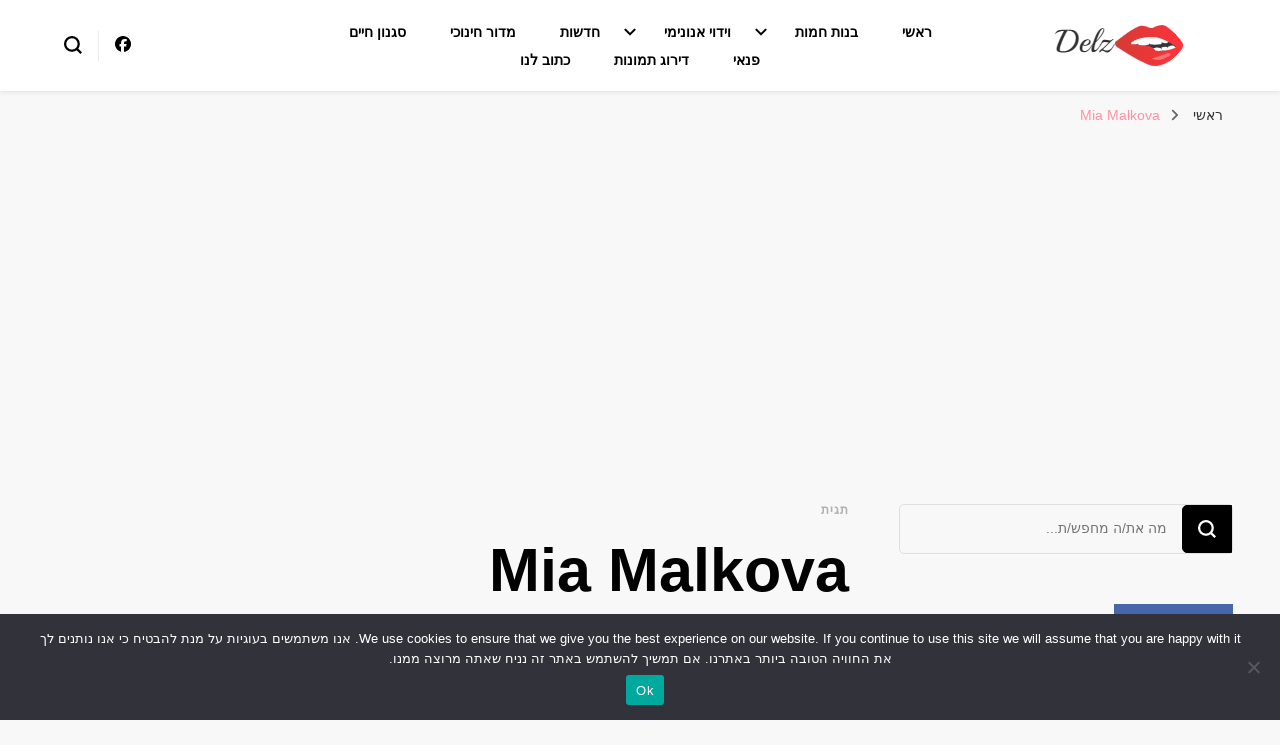

--- FILE ---
content_type: text/html; charset=UTF-8
request_url: http://delz.xyz/tag/mia-malkova/
body_size: 20304
content:
    <!DOCTYPE html>
    <html dir="rtl" lang="he-IL">
    <head itemscope itemtype="http://schema.org/WebSite">
	    <meta charset="UTF-8">
    <meta name="viewport" content="width=device-width, initial-scale=1">
    <link rel="profile" href="http://gmpg.org/xfn/11">
    		    <!-- PVC Template -->
    <script type="text/template" id="pvc-stats-view-template">
    <i class="pvc-stats-icon large" aria-hidden="true"><svg aria-hidden="true" focusable="false" data-prefix="far" data-icon="chart-bar" role="img" xmlns="http://www.w3.org/2000/svg" viewBox="0 0 512 512" class="svg-inline--fa fa-chart-bar fa-w-16 fa-2x"><path fill="currentColor" d="M396.8 352h22.4c6.4 0 12.8-6.4 12.8-12.8V108.8c0-6.4-6.4-12.8-12.8-12.8h-22.4c-6.4 0-12.8 6.4-12.8 12.8v230.4c0 6.4 6.4 12.8 12.8 12.8zm-192 0h22.4c6.4 0 12.8-6.4 12.8-12.8V140.8c0-6.4-6.4-12.8-12.8-12.8h-22.4c-6.4 0-12.8 6.4-12.8 12.8v198.4c0 6.4 6.4 12.8 12.8 12.8zm96 0h22.4c6.4 0 12.8-6.4 12.8-12.8V204.8c0-6.4-6.4-12.8-12.8-12.8h-22.4c-6.4 0-12.8 6.4-12.8 12.8v134.4c0 6.4 6.4 12.8 12.8 12.8zM496 400H48V80c0-8.84-7.16-16-16-16H16C7.16 64 0 71.16 0 80v336c0 17.67 14.33 32 32 32h464c8.84 0 16-7.16 16-16v-16c0-8.84-7.16-16-16-16zm-387.2-48h22.4c6.4 0 12.8-6.4 12.8-12.8v-70.4c0-6.4-6.4-12.8-12.8-12.8h-22.4c-6.4 0-12.8 6.4-12.8 12.8v70.4c0 6.4 6.4 12.8 12.8 12.8z" class=""></path></svg></i>
	צפיות, <%= total_view %> 	<% if ( today_view > 0 ) { %>
		<span class="views_today">, צפיות היום <%= today_view %> צפיות היום</span>
	<% } %>
	</span>
	</script>
		    <meta name='robots' content='index, follow, max-image-preview:large, max-snippet:-1, max-video-preview:-1' />

	<!-- This site is optimized with the Yoast SEO plugin v26.6 - https://yoast.com/wordpress/plugins/seo/ -->
	<title>Mia Malkova Archives - הבלוג של דלז - Delz</title>
	<link rel="canonical" href="http://delz.xyz/tag/mia-malkova/" />
	<meta property="og:locale" content="he_IL" />
	<meta property="og:type" content="article" />
	<meta property="og:title" content="Mia Malkova Archives - הבלוג של דלז - Delz" />
	<meta property="og:url" content="http://delz.xyz/tag/mia-malkova/" />
	<meta property="og:site_name" content="הבלוג של דלז - Delz" />
	<meta name="twitter:card" content="summary_large_image" />
	<script type="application/ld+json" class="yoast-schema-graph">{"@context":"https://schema.org","@graph":[{"@type":"CollectionPage","@id":"http://delz.xyz/tag/mia-malkova/","url":"http://delz.xyz/tag/mia-malkova/","name":"Mia Malkova Archives - הבלוג של דלז - Delz","isPartOf":{"@id":"http://delz.xyz/#website"},"primaryImageOfPage":{"@id":"http://delz.xyz/tag/mia-malkova/#primaryimage"},"image":{"@id":"http://delz.xyz/tag/mia-malkova/#primaryimage"},"thumbnailUrl":"http://delz.xyz/wp-content/uploads/2020/06/Mia_Malkova-7.jpg","breadcrumb":{"@id":"http://delz.xyz/tag/mia-malkova/#breadcrumb"},"inLanguage":"he-IL"},{"@type":"ImageObject","inLanguage":"he-IL","@id":"http://delz.xyz/tag/mia-malkova/#primaryimage","url":"http://delz.xyz/wp-content/uploads/2020/06/Mia_Malkova-7.jpg","contentUrl":"http://delz.xyz/wp-content/uploads/2020/06/Mia_Malkova-7.jpg","width":621,"height":555,"caption":"מיה מלקובה"},{"@type":"BreadcrumbList","@id":"http://delz.xyz/tag/mia-malkova/#breadcrumb","itemListElement":[{"@type":"ListItem","position":1,"name":"Home","item":"http://delz.xyz/"},{"@type":"ListItem","position":2,"name":"Mia Malkova"}]},{"@type":"WebSite","@id":"http://delz.xyz/#website","url":"http://delz.xyz/","name":"הבלוג של דלז - Delz","description":"נשים יפות מהעולם, דוגמניות","publisher":{"@id":"http://delz.xyz/#organization"},"potentialAction":[{"@type":"SearchAction","target":{"@type":"EntryPoint","urlTemplate":"http://delz.xyz/?s={search_term_string}"},"query-input":{"@type":"PropertyValueSpecification","valueRequired":true,"valueName":"search_term_string"}}],"inLanguage":"he-IL"},{"@type":"Organization","@id":"http://delz.xyz/#organization","name":"הבלוג של דלז - Delz","url":"http://delz.xyz/","logo":{"@type":"ImageObject","inLanguage":"he-IL","@id":"http://delz.xyz/#/schema/logo/image/","url":"http://delz.xyz/wp-content/uploads/2020/06/cropped-cropped-logo.png","contentUrl":"http://delz.xyz/wp-content/uploads/2020/06/cropped-cropped-logo.png","width":181,"height":51,"caption":"הבלוג של דלז - Delz"},"image":{"@id":"http://delz.xyz/#/schema/logo/image/"}}]}</script>
	<!-- / Yoast SEO plugin. -->


<link rel='dns-prefetch' href='//fonts.googleapis.com' />
<link href='https://fonts.gstatic.com' crossorigin rel='preconnect' />
<link rel="alternate" type="application/rss+xml" title="הבלוג של דלז - Delz &laquo; פיד‏" href="http://delz.xyz/feed/" />
<link rel="alternate" type="application/rss+xml" title="הבלוג של דלז - Delz &laquo; פיד תגובות‏" href="http://delz.xyz/comments/feed/" />
<link rel="alternate" type="application/rss+xml" title="הבלוג של דלז - Delz &laquo; פיד מהתגית Mia Malkova" href="http://delz.xyz/tag/mia-malkova/feed/" />
<style id='wp-img-auto-sizes-contain-inline-css' type='text/css'>
img:is([sizes=auto i],[sizes^="auto," i]){contain-intrinsic-size:3000px 1500px}
/*# sourceURL=wp-img-auto-sizes-contain-inline-css */
</style>
<style id='wp-emoji-styles-inline-css' type='text/css'>

	img.wp-smiley, img.emoji {
		display: inline !important;
		border: none !important;
		box-shadow: none !important;
		height: 1em !important;
		width: 1em !important;
		margin: 0 0.07em !important;
		vertical-align: -0.1em !important;
		background: none !important;
		padding: 0 !important;
	}
/*# sourceURL=wp-emoji-styles-inline-css */
</style>
<style id='wp-block-library-inline-css' type='text/css'>
:root{--wp-block-synced-color:#7a00df;--wp-block-synced-color--rgb:122,0,223;--wp-bound-block-color:var(--wp-block-synced-color);--wp-editor-canvas-background:#ddd;--wp-admin-theme-color:#007cba;--wp-admin-theme-color--rgb:0,124,186;--wp-admin-theme-color-darker-10:#006ba1;--wp-admin-theme-color-darker-10--rgb:0,107,160.5;--wp-admin-theme-color-darker-20:#005a87;--wp-admin-theme-color-darker-20--rgb:0,90,135;--wp-admin-border-width-focus:2px}@media (min-resolution:192dpi){:root{--wp-admin-border-width-focus:1.5px}}.wp-element-button{cursor:pointer}:root .has-very-light-gray-background-color{background-color:#eee}:root .has-very-dark-gray-background-color{background-color:#313131}:root .has-very-light-gray-color{color:#eee}:root .has-very-dark-gray-color{color:#313131}:root .has-vivid-green-cyan-to-vivid-cyan-blue-gradient-background{background:linear-gradient(135deg,#00d084,#0693e3)}:root .has-purple-crush-gradient-background{background:linear-gradient(135deg,#34e2e4,#4721fb 50%,#ab1dfe)}:root .has-hazy-dawn-gradient-background{background:linear-gradient(135deg,#faaca8,#dad0ec)}:root .has-subdued-olive-gradient-background{background:linear-gradient(135deg,#fafae1,#67a671)}:root .has-atomic-cream-gradient-background{background:linear-gradient(135deg,#fdd79a,#004a59)}:root .has-nightshade-gradient-background{background:linear-gradient(135deg,#330968,#31cdcf)}:root .has-midnight-gradient-background{background:linear-gradient(135deg,#020381,#2874fc)}:root{--wp--preset--font-size--normal:16px;--wp--preset--font-size--huge:42px}.has-regular-font-size{font-size:1em}.has-larger-font-size{font-size:2.625em}.has-normal-font-size{font-size:var(--wp--preset--font-size--normal)}.has-huge-font-size{font-size:var(--wp--preset--font-size--huge)}.has-text-align-center{text-align:center}.has-text-align-left{text-align:left}.has-text-align-right{text-align:right}.has-fit-text{white-space:nowrap!important}#end-resizable-editor-section{display:none}.aligncenter{clear:both}.items-justified-left{justify-content:flex-start}.items-justified-center{justify-content:center}.items-justified-right{justify-content:flex-end}.items-justified-space-between{justify-content:space-between}.screen-reader-text{border:0;clip-path:inset(50%);height:1px;margin:-1px;overflow:hidden;padding:0;position:absolute;width:1px;word-wrap:normal!important}.screen-reader-text:focus{background-color:#ddd;clip-path:none;color:#444;display:block;font-size:1em;height:auto;left:5px;line-height:normal;padding:15px 23px 14px;text-decoration:none;top:5px;width:auto;z-index:100000}html :where(.has-border-color){border-style:solid}html :where([style*=border-top-color]){border-top-style:solid}html :where([style*=border-right-color]){border-right-style:solid}html :where([style*=border-bottom-color]){border-bottom-style:solid}html :where([style*=border-left-color]){border-left-style:solid}html :where([style*=border-width]){border-style:solid}html :where([style*=border-top-width]){border-top-style:solid}html :where([style*=border-right-width]){border-right-style:solid}html :where([style*=border-bottom-width]){border-bottom-style:solid}html :where([style*=border-left-width]){border-left-style:solid}html :where(img[class*=wp-image-]){height:auto;max-width:100%}:where(figure){margin:0 0 1em}html :where(.is-position-sticky){--wp-admin--admin-bar--position-offset:var(--wp-admin--admin-bar--height,0px)}@media screen and (max-width:600px){html :where(.is-position-sticky){--wp-admin--admin-bar--position-offset:0px}}

/*# sourceURL=wp-block-library-inline-css */
</style><style id='wp-block-paragraph-inline-css' type='text/css'>
.is-small-text{font-size:.875em}.is-regular-text{font-size:1em}.is-large-text{font-size:2.25em}.is-larger-text{font-size:3em}.has-drop-cap:not(:focus):first-letter{float:right;font-size:8.4em;font-style:normal;font-weight:100;line-height:.68;margin:.05em 0 0 .1em;text-transform:uppercase}body.rtl .has-drop-cap:not(:focus):first-letter{float:none;margin-right:.1em}p.has-drop-cap.has-background{overflow:hidden}:root :where(p.has-background){padding:1.25em 2.375em}:where(p.has-text-color:not(.has-link-color)) a{color:inherit}p.has-text-align-left[style*="writing-mode:vertical-lr"],p.has-text-align-right[style*="writing-mode:vertical-rl"]{rotate:180deg}
/*# sourceURL=http://delz.xyz/wp-includes/blocks/paragraph/style.min.css */
</style>
<style id='global-styles-inline-css' type='text/css'>
:root{--wp--preset--aspect-ratio--square: 1;--wp--preset--aspect-ratio--4-3: 4/3;--wp--preset--aspect-ratio--3-4: 3/4;--wp--preset--aspect-ratio--3-2: 3/2;--wp--preset--aspect-ratio--2-3: 2/3;--wp--preset--aspect-ratio--16-9: 16/9;--wp--preset--aspect-ratio--9-16: 9/16;--wp--preset--color--black: #000000;--wp--preset--color--cyan-bluish-gray: #abb8c3;--wp--preset--color--white: #ffffff;--wp--preset--color--pale-pink: #f78da7;--wp--preset--color--vivid-red: #cf2e2e;--wp--preset--color--luminous-vivid-orange: #ff6900;--wp--preset--color--luminous-vivid-amber: #fcb900;--wp--preset--color--light-green-cyan: #7bdcb5;--wp--preset--color--vivid-green-cyan: #00d084;--wp--preset--color--pale-cyan-blue: #8ed1fc;--wp--preset--color--vivid-cyan-blue: #0693e3;--wp--preset--color--vivid-purple: #9b51e0;--wp--preset--gradient--vivid-cyan-blue-to-vivid-purple: linear-gradient(135deg,rgb(6,147,227) 0%,rgb(155,81,224) 100%);--wp--preset--gradient--light-green-cyan-to-vivid-green-cyan: linear-gradient(135deg,rgb(122,220,180) 0%,rgb(0,208,130) 100%);--wp--preset--gradient--luminous-vivid-amber-to-luminous-vivid-orange: linear-gradient(135deg,rgb(252,185,0) 0%,rgb(255,105,0) 100%);--wp--preset--gradient--luminous-vivid-orange-to-vivid-red: linear-gradient(135deg,rgb(255,105,0) 0%,rgb(207,46,46) 100%);--wp--preset--gradient--very-light-gray-to-cyan-bluish-gray: linear-gradient(135deg,rgb(238,238,238) 0%,rgb(169,184,195) 100%);--wp--preset--gradient--cool-to-warm-spectrum: linear-gradient(135deg,rgb(74,234,220) 0%,rgb(151,120,209) 20%,rgb(207,42,186) 40%,rgb(238,44,130) 60%,rgb(251,105,98) 80%,rgb(254,248,76) 100%);--wp--preset--gradient--blush-light-purple: linear-gradient(135deg,rgb(255,206,236) 0%,rgb(152,150,240) 100%);--wp--preset--gradient--blush-bordeaux: linear-gradient(135deg,rgb(254,205,165) 0%,rgb(254,45,45) 50%,rgb(107,0,62) 100%);--wp--preset--gradient--luminous-dusk: linear-gradient(135deg,rgb(255,203,112) 0%,rgb(199,81,192) 50%,rgb(65,88,208) 100%);--wp--preset--gradient--pale-ocean: linear-gradient(135deg,rgb(255,245,203) 0%,rgb(182,227,212) 50%,rgb(51,167,181) 100%);--wp--preset--gradient--electric-grass: linear-gradient(135deg,rgb(202,248,128) 0%,rgb(113,206,126) 100%);--wp--preset--gradient--midnight: linear-gradient(135deg,rgb(2,3,129) 0%,rgb(40,116,252) 100%);--wp--preset--font-size--small: 13px;--wp--preset--font-size--medium: 20px;--wp--preset--font-size--large: 36px;--wp--preset--font-size--x-large: 42px;--wp--preset--spacing--20: 0.44rem;--wp--preset--spacing--30: 0.67rem;--wp--preset--spacing--40: 1rem;--wp--preset--spacing--50: 1.5rem;--wp--preset--spacing--60: 2.25rem;--wp--preset--spacing--70: 3.38rem;--wp--preset--spacing--80: 5.06rem;--wp--preset--shadow--natural: 6px 6px 9px rgba(0, 0, 0, 0.2);--wp--preset--shadow--deep: 12px 12px 50px rgba(0, 0, 0, 0.4);--wp--preset--shadow--sharp: 6px 6px 0px rgba(0, 0, 0, 0.2);--wp--preset--shadow--outlined: 6px 6px 0px -3px rgb(255, 255, 255), 6px 6px rgb(0, 0, 0);--wp--preset--shadow--crisp: 6px 6px 0px rgb(0, 0, 0);}:where(.is-layout-flex){gap: 0.5em;}:where(.is-layout-grid){gap: 0.5em;}body .is-layout-flex{display: flex;}.is-layout-flex{flex-wrap: wrap;align-items: center;}.is-layout-flex > :is(*, div){margin: 0;}body .is-layout-grid{display: grid;}.is-layout-grid > :is(*, div){margin: 0;}:where(.wp-block-columns.is-layout-flex){gap: 2em;}:where(.wp-block-columns.is-layout-grid){gap: 2em;}:where(.wp-block-post-template.is-layout-flex){gap: 1.25em;}:where(.wp-block-post-template.is-layout-grid){gap: 1.25em;}.has-black-color{color: var(--wp--preset--color--black) !important;}.has-cyan-bluish-gray-color{color: var(--wp--preset--color--cyan-bluish-gray) !important;}.has-white-color{color: var(--wp--preset--color--white) !important;}.has-pale-pink-color{color: var(--wp--preset--color--pale-pink) !important;}.has-vivid-red-color{color: var(--wp--preset--color--vivid-red) !important;}.has-luminous-vivid-orange-color{color: var(--wp--preset--color--luminous-vivid-orange) !important;}.has-luminous-vivid-amber-color{color: var(--wp--preset--color--luminous-vivid-amber) !important;}.has-light-green-cyan-color{color: var(--wp--preset--color--light-green-cyan) !important;}.has-vivid-green-cyan-color{color: var(--wp--preset--color--vivid-green-cyan) !important;}.has-pale-cyan-blue-color{color: var(--wp--preset--color--pale-cyan-blue) !important;}.has-vivid-cyan-blue-color{color: var(--wp--preset--color--vivid-cyan-blue) !important;}.has-vivid-purple-color{color: var(--wp--preset--color--vivid-purple) !important;}.has-black-background-color{background-color: var(--wp--preset--color--black) !important;}.has-cyan-bluish-gray-background-color{background-color: var(--wp--preset--color--cyan-bluish-gray) !important;}.has-white-background-color{background-color: var(--wp--preset--color--white) !important;}.has-pale-pink-background-color{background-color: var(--wp--preset--color--pale-pink) !important;}.has-vivid-red-background-color{background-color: var(--wp--preset--color--vivid-red) !important;}.has-luminous-vivid-orange-background-color{background-color: var(--wp--preset--color--luminous-vivid-orange) !important;}.has-luminous-vivid-amber-background-color{background-color: var(--wp--preset--color--luminous-vivid-amber) !important;}.has-light-green-cyan-background-color{background-color: var(--wp--preset--color--light-green-cyan) !important;}.has-vivid-green-cyan-background-color{background-color: var(--wp--preset--color--vivid-green-cyan) !important;}.has-pale-cyan-blue-background-color{background-color: var(--wp--preset--color--pale-cyan-blue) !important;}.has-vivid-cyan-blue-background-color{background-color: var(--wp--preset--color--vivid-cyan-blue) !important;}.has-vivid-purple-background-color{background-color: var(--wp--preset--color--vivid-purple) !important;}.has-black-border-color{border-color: var(--wp--preset--color--black) !important;}.has-cyan-bluish-gray-border-color{border-color: var(--wp--preset--color--cyan-bluish-gray) !important;}.has-white-border-color{border-color: var(--wp--preset--color--white) !important;}.has-pale-pink-border-color{border-color: var(--wp--preset--color--pale-pink) !important;}.has-vivid-red-border-color{border-color: var(--wp--preset--color--vivid-red) !important;}.has-luminous-vivid-orange-border-color{border-color: var(--wp--preset--color--luminous-vivid-orange) !important;}.has-luminous-vivid-amber-border-color{border-color: var(--wp--preset--color--luminous-vivid-amber) !important;}.has-light-green-cyan-border-color{border-color: var(--wp--preset--color--light-green-cyan) !important;}.has-vivid-green-cyan-border-color{border-color: var(--wp--preset--color--vivid-green-cyan) !important;}.has-pale-cyan-blue-border-color{border-color: var(--wp--preset--color--pale-cyan-blue) !important;}.has-vivid-cyan-blue-border-color{border-color: var(--wp--preset--color--vivid-cyan-blue) !important;}.has-vivid-purple-border-color{border-color: var(--wp--preset--color--vivid-purple) !important;}.has-vivid-cyan-blue-to-vivid-purple-gradient-background{background: var(--wp--preset--gradient--vivid-cyan-blue-to-vivid-purple) !important;}.has-light-green-cyan-to-vivid-green-cyan-gradient-background{background: var(--wp--preset--gradient--light-green-cyan-to-vivid-green-cyan) !important;}.has-luminous-vivid-amber-to-luminous-vivid-orange-gradient-background{background: var(--wp--preset--gradient--luminous-vivid-amber-to-luminous-vivid-orange) !important;}.has-luminous-vivid-orange-to-vivid-red-gradient-background{background: var(--wp--preset--gradient--luminous-vivid-orange-to-vivid-red) !important;}.has-very-light-gray-to-cyan-bluish-gray-gradient-background{background: var(--wp--preset--gradient--very-light-gray-to-cyan-bluish-gray) !important;}.has-cool-to-warm-spectrum-gradient-background{background: var(--wp--preset--gradient--cool-to-warm-spectrum) !important;}.has-blush-light-purple-gradient-background{background: var(--wp--preset--gradient--blush-light-purple) !important;}.has-blush-bordeaux-gradient-background{background: var(--wp--preset--gradient--blush-bordeaux) !important;}.has-luminous-dusk-gradient-background{background: var(--wp--preset--gradient--luminous-dusk) !important;}.has-pale-ocean-gradient-background{background: var(--wp--preset--gradient--pale-ocean) !important;}.has-electric-grass-gradient-background{background: var(--wp--preset--gradient--electric-grass) !important;}.has-midnight-gradient-background{background: var(--wp--preset--gradient--midnight) !important;}.has-small-font-size{font-size: var(--wp--preset--font-size--small) !important;}.has-medium-font-size{font-size: var(--wp--preset--font-size--medium) !important;}.has-large-font-size{font-size: var(--wp--preset--font-size--large) !important;}.has-x-large-font-size{font-size: var(--wp--preset--font-size--x-large) !important;}
/*# sourceURL=global-styles-inline-css */
</style>

<style id='classic-theme-styles-inline-css' type='text/css'>
/*! This file is auto-generated */
.wp-block-button__link{color:#fff;background-color:#32373c;border-radius:9999px;box-shadow:none;text-decoration:none;padding:calc(.667em + 2px) calc(1.333em + 2px);font-size:1.125em}.wp-block-file__button{background:#32373c;color:#fff;text-decoration:none}
/*# sourceURL=/wp-includes/css/classic-themes.min.css */
</style>
<link rel='stylesheet' id='blossomthemes-email-newsletter-css' href='http://delz.xyz/wp-content/plugins/blossomthemes-email-newsletter/public/css/blossomthemes-email-newsletter-public.min.css?ver=2.2.10' type='text/css' media='all' />
<link rel='stylesheet' id='blossomthemes-toolkit-css' href='http://delz.xyz/wp-content/plugins/blossomthemes-toolkit/public/css/blossomthemes-toolkit-public.min.css?ver=2.2.7' type='text/css' media='all' />
<link data-minify="1" rel='stylesheet' id='contact-form-7-css' href='http://delz.xyz/wp-content/cache/min/1/wp-content/plugins/contact-form-7/includes/css/styles.css?ver=1766443671' type='text/css' media='all' />
<link data-minify="1" rel='stylesheet' id='contact-form-7-rtl-css' href='http://delz.xyz/wp-content/cache/min/1/wp-content/plugins/contact-form-7/includes/css/styles-rtl.css?ver=1766443671' type='text/css' media='all' />
<link rel='stylesheet' id='cookie-notice-front-css' href='http://delz.xyz/wp-content/plugins/cookie-notice/css/front.min.css?ver=2.5.11' type='text/css' media='all' />
<link rel='stylesheet' id='a3-pvc-style-css' href='http://delz.xyz/wp-content/plugins/page-views-count/assets/css/style.min.css?ver=2.8.7' type='text/css' media='all' />
<link rel='stylesheet' id='owl-carousel-css' href='http://delz.xyz/wp-content/themes/blossom-pin/css/owl.carousel.min.css?ver=2.2.1' type='text/css' media='all' />
<link rel='stylesheet' id='blossom-pin-google-fonts-css' href='https://fonts.googleapis.com/css?family&#038;display=swap' type='text/css' media='all' />
<link data-minify="1" rel='stylesheet' id='blossom-pin-css' href='http://delz.xyz/wp-content/cache/min/1/wp-content/themes/blossom-pin/style.css?ver=1766443671' type='text/css' media='all' />
<style id='blossom-pin-inline-css' type='text/css'>

    
    /*Typography*/

    body,
    button,
    input,
    select,
    optgroup,
    textarea{
        font-family : Arial, Helvetica, sans-serif;
        font-size   : 18px;        
    }
    
    .site-header .site-branding .site-title,
    .single-header .site-branding .site-title,
    .mobile-header .mobile-site-header .site-branding .site-title{
        font-family : Arial, Helvetica, sans-serif;
        font-weight : 400;
        font-style  : normal;
    }

    .blog #primary .format-quote .post-thumbnail blockquote cite, 
    .newsletter-section .blossomthemes-email-newsletter-wrapper .text-holder h3,
    .newsletter-section .blossomthemes-email-newsletter-wrapper.bg-img .text-holder h3, 
    #primary .post .entry-content blockquote cite,
    #primary .page .entry-content blockquote cite{
        font-family : Arial, Helvetica, sans-serif;
    }

    .banner-slider .item .text-holder .entry-title, 
    .banner .banner-caption .banner-title, 
    .blog #primary .post .entry-header .entry-title, 
    .blog #primary .format-quote .post-thumbnail .blockquote-holder, 
    .search #primary .search-post .entry-header .entry-title,
    .archive #primary .post .entry-header .entry-title, 
    .single .post-entry-header .entry-title, 
    #primary .post .entry-content blockquote,
    #primary .page .entry-content blockquote, 
    #primary .post .entry-content .pull-left,
    #primary .page .entry-content .pull-left, 
    #primary .post .entry-content .pull-right,
    #primary .page .entry-content .pull-right, 
    .single-header .title-holder .post-title, 
    .recommended-post .post .entry-header .entry-title, 
    .widget_bttk_popular_post ul li .entry-header .entry-title,
    .widget_bttk_pro_recent_post ul li .entry-header .entry-title, 
    .blossomthemes-email-newsletter-wrapper.bg-img .text-holder h3, 
    .widget_recent_entries ul li a, 
    .widget_recent_comments ul li a, 
    .widget_bttk_posts_category_slider_widget .carousel-title .title, 
    .single .navigation .post-title, 
    .single-blossom-portfolio .post-navigation .nav-previous,
    .single-blossom-portfolio .post-navigation .nav-next, 
    .site-main .blossom-portfolio .entry-title {
        font-family : Arial, Helvetica, sans-serif;
    }
    
    /*Color Scheme*/
    a, 
    .main-navigation ul li a:hover,
    .main-navigation ul .current-menu-item > a,
    .main-navigation ul li:hover > a, 
    .site-header .site-branding .site-title a:hover, 
    .site-header .social-networks ul li a:hover, 
    .banner-slider .item .text-holder .entry-title a:hover, 
    .blog #primary .post .entry-header .entry-title a:hover, 
    .blog #primary .post .entry-footer .read-more:hover, 
    .blog #primary .post .entry-footer .edit-link a:hover, 
    .blog #primary .post .bottom .posted-on a:hover, 
    .newsletter-section .social-networks ul li a:hover, 
    .instagram-section .profile-link:hover, 
    .search #primary .search-post .entry-header .entry-title a:hover,
     .archive #primary .post .entry-header .entry-title a:hover, 
     .search #primary .search-post .entry-footer .posted-on a:hover,
     .archive #primary .post .entry-footer .posted-on a:hover, 
     .single #primary .post .holder .meta-info .entry-meta a:hover, 
    .single-header .site-branding .site-title a:hover, 
    .single-header .social-networks ul li a:hover, 
    .comments-area .comment-body .text-holder .top .comment-metadata a:hover, 
    .comments-area .comment-body .text-holder .reply a:hover, 
    .recommended-post .post .entry-header .entry-title a:hover, 
    .error-wrapper .error-holder h3, 
    .widget_bttk_popular_post ul li .entry-header .entry-title a:hover,
     .widget_bttk_pro_recent_post ul li .entry-header .entry-title a:hover, 
     .widget_bttk_popular_post ul li .entry-header .entry-meta a:hover,
     .widget_bttk_pro_recent_post ul li .entry-header .entry-meta a:hover,
     .widget_bttk_popular_post .style-two li .entry-header .cat-links a:hover,
     .widget_bttk_pro_recent_post .style-two li .entry-header .cat-links a:hover,
     .widget_bttk_popular_post .style-three li .entry-header .cat-links a:hover,
     .widget_bttk_pro_recent_post .style-three li .entry-header .cat-links a:hover, 
     .widget_recent_entries ul li:before, 
     .widget_recent_entries ul li a:hover, 
    .widget_recent_comments ul li:before, 
    .widget_bttk_posts_category_slider_widget .carousel-title .cat-links a:hover, 
    .widget_bttk_posts_category_slider_widget .carousel-title .title a:hover, 
    .site-footer .footer-b .footer-nav ul li a:hover, 
    .single .navigation a:hover .post-title, 
    .page-template-blossom-portfolio .portfolio-holder .portfolio-sorting .is-checked, 
    .portfolio-item a:hover, 
    .single-blossom-portfolio .post-navigation .nav-previous a:hover,
     .single-blossom-portfolio .post-navigation .nav-next a:hover, 
     .mobile-header .mobile-site-header .site-branding .site-title a:hover, 
    .mobile-menu .main-navigation ul li:hover svg, 
    .mobile-menu .main-navigation ul ul li a:hover,
    .mobile-menu .main-navigation ul ul li:hover > a, 
    .mobile-menu .social-networks ul li a:hover, 
    .site-main .blossom-portfolio .entry-title a:hover, 
    .site-main .blossom-portfolio .entry-footer .posted-on a:hover, 
    .widget_bttk_social_links ul li a:hover, 
    #crumbs a:hover, #crumbs .current a,
    .entry-content a:hover,
    .entry-summary a:hover,
    .page-content a:hover,
    .comment-content a:hover,
    .widget .textwidget a:hover {
        color: #ff91a4;
    }

    .comments-area .comment-body .text-holder .reply a:hover svg {
        fill: #ff91a4;
     }

    button:hover,
    input[type="button"]:hover,
    input[type="reset"]:hover,
    input[type="submit"]:hover, 
    .banner-slider .item, 
    .banner-slider .item .text-holder .category a, 
    .banner .banner-caption .banner-link:hover, 
    .blog #primary .post .entry-header .category a, 
    .newsletter-section, 
    .search #primary .search-post .entry-header .category a,
    .archive #primary .post .entry-header .category a, 
    .single .post-entry-header .category a, 
    .single #primary .post .holder .meta-info .entry-meta .byline:after, 
    .single #primary .post .entry-footer .tags a, 
    .single-header .progress-bar, 
    .recommended-post .post .entry-header .category a, 
    .error-wrapper .error-holder .btn-home a:hover, 
    .widget .widget-title:after, 
    .widget_bttk_author_bio .readmore:hover, 
    .widget_bttk_custom_categories ul li a:hover .post-count, 
    .widget_blossomtheme_companion_cta_widget .text-holder .button-wrap .btn-cta, 
    .widget_blossomtheme_featured_page_widget .text-holder .btn-readmore:hover, 
    .widget_bttk_icon_text_widget .text-holder .btn-readmore:hover, 
    .widget_bttk_image_text_widget ul li .btn-readmore:hover, 
    .back-to-top, 
    .single .post-entry-header .share .social-networks li a:hover {
        background: #ff91a4;
    }

    button:hover,
    input[type="button"]:hover,
    input[type="reset"]:hover,
    input[type="submit"]:hover, 
    .error-wrapper .error-holder .btn-home a:hover {
        border-color: #ff91a4;
    }

    .blog #primary .post .entry-footer .read-more:hover, 
    .blog #primary .post .entry-footer .edit-link a:hover {
        border-bottom-color: #ff91a4;
    }

    @media screen and (max-width: 1024px) {
        .main-navigation ul ul li a:hover, 
        .main-navigation ul ul li:hover > a, 
        .main-navigation ul ul .current-menu-item > a, 
        .main-navigation ul ul .current-menu-ancestor > a, 
        .main-navigation ul ul .current_page_item > a, 
        .main-navigation ul ul .current_page_ancestor > a {
            color: #ff91a4 !important;
        }
    }
/*# sourceURL=blossom-pin-inline-css */
</style>
<link rel='stylesheet' id='a3pvc-css' href='//delz.xyz/wp-content/uploads/sass/pvc.min.css?ver=1643811311' type='text/css' media='all' />
<script type="text/javascript" id="jquery-core-js-extra">
/* <![CDATA[ */
var bten_ajax_data = {"ajaxurl":"http://delz.xyz/wp-admin/admin-ajax.php"};
//# sourceURL=jquery-core-js-extra
/* ]]> */
</script>
<script type="text/javascript" src="http://delz.xyz/wp-includes/js/jquery/jquery.min.js?ver=3.7.1" id="jquery-core-js"></script>
<script type="text/javascript" src="http://delz.xyz/wp-includes/js/jquery/jquery-migrate.min.js?ver=3.4.1" id="jquery-migrate-js"></script>
<script type="text/javascript" src="http://delz.xyz/wp-includes/js/underscore.min.js?ver=1.13.7" id="underscore-js"></script>
<script type="text/javascript" src="http://delz.xyz/wp-includes/js/backbone.min.js?ver=1.6.0" id="backbone-js"></script>
<script type="text/javascript" id="a3-pvc-backbone-js-extra">
/* <![CDATA[ */
var pvc_vars = {"rest_api_url":"http://delz.xyz/wp-json/pvc/v1","ajax_url":"http://delz.xyz/wp-admin/admin-ajax.php","security":"0dcc4e7b79","ajax_load_type":"admin_ajax"};
//# sourceURL=a3-pvc-backbone-js-extra
/* ]]> */
</script>
<script type="text/javascript" src="http://delz.xyz/wp-content/plugins/page-views-count/assets/js/pvc.backbone.min.js?ver=2.8.7" id="a3-pvc-backbone-js"></script>
<link rel="https://api.w.org/" href="http://delz.xyz/wp-json/" /><link rel="alternate" title="JSON" type="application/json" href="http://delz.xyz/wp-json/wp/v2/tags/218" /><link rel="EditURI" type="application/rsd+xml" title="RSD" href="http://delz.xyz/xmlrpc.php?rsd" />
<link data-minify="1" rel="stylesheet" href="http://delz.xyz/wp-content/cache/min/1/wp-content/themes/blossom-pin/rtl.css?ver=1766443671" type="text/css" media="screen" />
		<!-- Custom Logo: hide header text -->
		<style id="custom-logo-css" type="text/css">
			.site-title, .site-description {
				position: absolute;
				clip-path: inset(50%);
			}
		</style>
		<script type="text/javascript" src="http://track.isrotel.co.il/scripts/popup/v3/1lEY8QWUQ3q9cLh"></script><style type="text/css">.recentcomments a{display:inline !important;padding:0 !important;margin:0 !important;}</style><link rel="icon" href="http://delz.xyz/wp-content/uploads/2020/06/cropped-cropped-logo-1-60x60.png" sizes="32x32" />
<link rel="icon" href="http://delz.xyz/wp-content/uploads/2020/06/cropped-cropped-logo-1-300x300.png" sizes="192x192" />
<link rel="apple-touch-icon" href="http://delz.xyz/wp-content/uploads/2020/06/cropped-cropped-logo-1-300x300.png" />
<meta name="msapplication-TileImage" content="http://delz.xyz/wp-content/uploads/2020/06/cropped-cropped-logo-1-300x300.png" />
</head>

<body class="rtl archive tag tag-mia-malkova tag-218 wp-custom-logo wp-theme-blossom-pin cookies-not-set hfeed rightsidebar hassidebar" itemscope itemtype="http://schema.org/WebPage">


    <div id="page" class="site"><a aria-label="דילוג לתוכן" class="skip-link" href="#content">דלג לתוכן</a>
        <div class="mobile-header">
        <div class="mobile-site-header">
            <button aria-label="מעבר לתפריט הראשי" id="toggle-button" data-toggle-target=".main-menu-modal" data-toggle-body-class="showing-main-menu-modal" aria-expanded="false" data-set-focus=".close-main-nav-toggle">
                <span></span>
                <span></span>
                <span></span>
            </button>
            <div class="mobile-menu-wrap">
                <nav id="mobile-site-navigation" class="main-navigation" itemscope itemtype="http://schema.org/SiteNavigationElement">
                    <div class="primary-menu-list main-menu-modal cover-modal" data-modal-target-string=".main-menu-modal">
                        <button class="btn-close-menu close-main-nav-toggle" data-toggle-target=".main-menu-modal" data-toggle-body-class="showing-main-menu-modal" aria-expanded="false" data-set-focus=".main-menu-modal"><span></span></button>
                        <div class="mobile-menu" aria-label="נייד">
                            <div class="menu-footer-menu-container"><ul id="mobile-primary-menu" class="menu main-menu-modal"><li id="menu-item-5228" class="menu-item menu-item-type-custom menu-item-object-custom menu-item-home menu-item-5228"><a href="https://delz.xyz/">ראשי</a></li>
<li id="menu-item-5194" class="menu-item menu-item-type-taxonomy menu-item-object-category menu-item-has-children menu-item-5194"><a href="http://delz.xyz/category/%d7%91%d7%a0%d7%95%d7%aa-%d7%97%d7%9e%d7%95%d7%aa/">בנות חמות</a>
<ul class="sub-menu">
	<li id="menu-item-5195" class="menu-item menu-item-type-taxonomy menu-item-object-category menu-item-5195"><a href="http://delz.xyz/category/%d7%93%d7%95%d7%92%d7%9e%d7%a0%d7%99%d7%95%d7%aa/">דוגמניות</a></li>
	<li id="menu-item-5196" class="menu-item menu-item-type-taxonomy menu-item-object-category menu-item-5196"><a href="http://delz.xyz/category/%d7%93%d7%95%d7%92%d7%9e%d7%a0%d7%99%d7%aa-%d7%9b%d7%95%d7%a9%d7%a8/">דוגמנית כושר</a></li>
	<li id="menu-item-5200" class="menu-item menu-item-type-taxonomy menu-item-object-category menu-item-5200"><a href="http://delz.xyz/category/%d7%9b%d7%95%d7%9b%d7%91%d7%99%d7%9d/">כוכבים</a></li>
	<li id="menu-item-5206" class="menu-item menu-item-type-taxonomy menu-item-object-category menu-item-5206"><a href="http://delz.xyz/category/%d7%aa%d7%9e%d7%95%d7%a0%d7%95%d7%aa/">תמונות</a></li>
</ul>
</li>
<li id="menu-item-5197" class="menu-item menu-item-type-taxonomy menu-item-object-category menu-item-has-children menu-item-5197"><a href="http://delz.xyz/category/%d7%95%d7%99%d7%93%d7%95%d7%99-%d7%90%d7%a0%d7%95%d7%a0%d7%99%d7%9e%d7%99/">וידוי אנונימי</a>
<ul class="sub-menu">
	<li id="menu-item-5203" class="menu-item menu-item-type-taxonomy menu-item-object-category menu-item-5203"><a href="http://delz.xyz/category/%d7%a1%d7%99%d7%a4%d7%95%d7%a8%d7%99%d7%9d/">סיפורים</a></li>
</ul>
</li>
<li id="menu-item-5198" class="menu-item menu-item-type-taxonomy menu-item-object-category menu-item-5198"><a href="http://delz.xyz/category/%d7%97%d7%93%d7%a9%d7%95%d7%aa/">חדשות</a></li>
<li id="menu-item-5201" class="menu-item menu-item-type-taxonomy menu-item-object-category menu-item-5201"><a href="http://delz.xyz/category/%d7%9e%d7%93%d7%95%d7%a8-%d7%97%d7%99%d7%a0%d7%95%d7%9b%d7%99/">מדור חינוכי</a></li>
<li id="menu-item-5202" class="menu-item menu-item-type-taxonomy menu-item-object-category menu-item-5202"><a href="http://delz.xyz/category/%d7%a1%d7%92%d7%a0%d7%95%d7%9f-%d7%97%d7%99%d7%99%d7%9d/">סגנון חיים</a></li>
<li id="menu-item-5205" class="menu-item menu-item-type-taxonomy menu-item-object-category menu-item-5205"><a href="http://delz.xyz/category/%d7%a4%d7%a0%d7%90%d7%99/">פנאי</a></li>
<li id="menu-item-6807" class="menu-item menu-item-type-custom menu-item-object-custom menu-item-6807"><a target="_blank" href="https://mzr.ru.com/">דירוג תמונות</a></li>
<li id="menu-item-5645" class="menu-item menu-item-type-post_type menu-item-object-page menu-item-5645"><a href="http://delz.xyz/%d7%9b%d7%aa%d7%95%d7%91-%d7%9c%d7%a0%d7%95/">כתוב לנו</a></li>
</ul></div>                        </div>
                    </div>
                </nav> 
                
                <span class="separator"></span>    <div class="social-networks">
                <ul>
        	                <li>
                    <a href="https://www.facebook.com/Nur2017" target="_blank" rel="nofollow noopener">
                        <i class="fab fa-facebook"></i>
                    </a>
                </li>    	   
                    	</ul>
    </div>
                    </div>
                    <div class="site-branding" itemscope itemtype="http://schema.org/Organization">
            <a href="http://delz.xyz/" class="custom-logo-link" rel="home"><img width="181" height="51" src="http://delz.xyz/wp-content/uploads/2020/06/cropped-cropped-logo.png" class="custom-logo" alt="הבלוג של דלז &#8211; Delz" decoding="async" /></a>                        <p class="site-title" itemprop="name"><a href="http://delz.xyz/" rel="home" itemprop="url">הבלוג של דלז &#8211; Delz</a></p>
                                            <p class="site-description">נשים יפות מהעולם, דוגמניות</p>
                            </div>
                <div class="tools">
                                    <div class=header-search>
                        <button aria-label="שינוי טופס חיפוש" class="search-icon search-toggle" data-toggle-target=".mob-search-modal" data-toggle-body-class="showing-mob-search-modal" data-set-focus=".mob-search-modal .search-field" aria-expanded="false">
                            <svg class="open-icon" xmlns="http://www.w3.org/2000/svg" viewBox="-18214 -12091 18 18"><path id="Path_99" data-name="Path 99" d="M18,16.415l-3.736-3.736a7.751,7.751,0,0,0,1.585-4.755A7.876,7.876,0,0,0,7.925,0,7.876,7.876,0,0,0,0,7.925a7.876,7.876,0,0,0,7.925,7.925,7.751,7.751,0,0,0,4.755-1.585L16.415,18ZM2.264,7.925a5.605,5.605,0,0,1,5.66-5.66,5.605,5.605,0,0,1,5.66,5.66,5.605,5.605,0,0,1-5.66,5.66A5.605,5.605,0,0,1,2.264,7.925Z" transform="translate(-18214 -12091)"/></svg>
                        </button>
                        <div class="search-form-holder mob-search-modal cover-modal" data-modal-target-string=".mob-search-modal">
                            <div class="header-search-inner-wrap">
                                <form role="search" method="get" class="search-form" action="http://delz.xyz/"><label class="screen-reader-text">מחפש/ת משהו?</label><label for="submit-field"><span>הכנס מה לחפש והקש על Enter.</span><input type="search" class="search-field" placeholder="מה את/ה מחפש/ת..." value="" name="s" /></label><input type="submit" class="search-submit" value="חיפוש" /></form> 
                                <button aria-label="שינוי טופס חיפוש" class="search-icon close" data-toggle-target=".mob-search-modal" data-toggle-body-class="showing-mob-search-modal" data-set-focus=".mob-search-modal .search-field" aria-expanded="false">
                                    <svg class="close-icon" xmlns="http://www.w3.org/2000/svg" viewBox="10906 13031 18 18"><path id="Close" d="M23,6.813,21.187,5,14,12.187,6.813,5,5,6.813,12.187,14,5,21.187,6.813,23,14,15.813,21.187,23,23,21.187,15.813,14Z" transform="translate(10901 13026)"/></svg>
                                </button>
                            </div>
                        </div>
                        <div class="overlay"></div>
                    </div>
                            </div>
        </div>
    </div>
        <header class="site-header" itemscope itemtype="http://schema.org/WPHeader">
		        <div class="site-branding" itemscope itemtype="http://schema.org/Organization">
            <a href="http://delz.xyz/" class="custom-logo-link" rel="home"><img width="181" height="51" src="http://delz.xyz/wp-content/uploads/2020/06/cropped-cropped-logo.png" class="custom-logo" alt="הבלוג של דלז &#8211; Delz" decoding="async" /></a>                        <p class="site-title" itemprop="name"><a href="http://delz.xyz/" rel="home" itemprop="url">הבלוג של דלז &#8211; Delz</a></p>
                                            <p class="site-description">נשים יפות מהעולם, דוגמניות</p>
                            </div>
            <nav id="site-navigation" class="main-navigation" itemscope itemtype="http://schema.org/SiteNavigationElement">
            <div class="menu-footer-menu-container"><ul id="primary-menu" class="menu"><li class="menu-item menu-item-type-custom menu-item-object-custom menu-item-home menu-item-5228"><a href="https://delz.xyz/">ראשי</a></li>
<li class="menu-item menu-item-type-taxonomy menu-item-object-category menu-item-has-children menu-item-5194"><a href="http://delz.xyz/category/%d7%91%d7%a0%d7%95%d7%aa-%d7%97%d7%9e%d7%95%d7%aa/">בנות חמות</a>
<ul class="sub-menu">
	<li class="menu-item menu-item-type-taxonomy menu-item-object-category menu-item-5195"><a href="http://delz.xyz/category/%d7%93%d7%95%d7%92%d7%9e%d7%a0%d7%99%d7%95%d7%aa/">דוגמניות</a></li>
	<li class="menu-item menu-item-type-taxonomy menu-item-object-category menu-item-5196"><a href="http://delz.xyz/category/%d7%93%d7%95%d7%92%d7%9e%d7%a0%d7%99%d7%aa-%d7%9b%d7%95%d7%a9%d7%a8/">דוגמנית כושר</a></li>
	<li class="menu-item menu-item-type-taxonomy menu-item-object-category menu-item-5200"><a href="http://delz.xyz/category/%d7%9b%d7%95%d7%9b%d7%91%d7%99%d7%9d/">כוכבים</a></li>
	<li class="menu-item menu-item-type-taxonomy menu-item-object-category menu-item-5206"><a href="http://delz.xyz/category/%d7%aa%d7%9e%d7%95%d7%a0%d7%95%d7%aa/">תמונות</a></li>
</ul>
</li>
<li class="menu-item menu-item-type-taxonomy menu-item-object-category menu-item-has-children menu-item-5197"><a href="http://delz.xyz/category/%d7%95%d7%99%d7%93%d7%95%d7%99-%d7%90%d7%a0%d7%95%d7%a0%d7%99%d7%9e%d7%99/">וידוי אנונימי</a>
<ul class="sub-menu">
	<li class="menu-item menu-item-type-taxonomy menu-item-object-category menu-item-5203"><a href="http://delz.xyz/category/%d7%a1%d7%99%d7%a4%d7%95%d7%a8%d7%99%d7%9d/">סיפורים</a></li>
</ul>
</li>
<li class="menu-item menu-item-type-taxonomy menu-item-object-category menu-item-5198"><a href="http://delz.xyz/category/%d7%97%d7%93%d7%a9%d7%95%d7%aa/">חדשות</a></li>
<li class="menu-item menu-item-type-taxonomy menu-item-object-category menu-item-5201"><a href="http://delz.xyz/category/%d7%9e%d7%93%d7%95%d7%a8-%d7%97%d7%99%d7%a0%d7%95%d7%9b%d7%99/">מדור חינוכי</a></li>
<li class="menu-item menu-item-type-taxonomy menu-item-object-category menu-item-5202"><a href="http://delz.xyz/category/%d7%a1%d7%92%d7%a0%d7%95%d7%9f-%d7%97%d7%99%d7%99%d7%9d/">סגנון חיים</a></li>
<li class="menu-item menu-item-type-taxonomy menu-item-object-category menu-item-5205"><a href="http://delz.xyz/category/%d7%a4%d7%a0%d7%90%d7%99/">פנאי</a></li>
<li class="menu-item menu-item-type-custom menu-item-object-custom menu-item-6807"><a target="_blank" href="https://mzr.ru.com/">דירוג תמונות</a></li>
<li class="menu-item menu-item-type-post_type menu-item-object-page menu-item-5645"><a href="http://delz.xyz/%d7%9b%d7%aa%d7%95%d7%91-%d7%9c%d7%a0%d7%95/">כתוב לנו</a></li>
</ul></div>        </nav><!-- #site-navigation -->						
		<div class="tools">
                <div class="social-networks">
                <ul>
        	                <li>
                    <a href="https://www.facebook.com/Nur2017" target="_blank" rel="nofollow noopener">
                        <i class="fab fa-facebook"></i>
                    </a>
                </li>    	   
                    	</ul>
    </div>
        <span class="separator"></span>                <div class=header-search>
                    <button aria-label="שינוי טופס חיפוש" class="search-icon search-toggle" data-toggle-target=".search-modal" data-toggle-body-class="showing-search-modal" data-set-focus=".search-modal .search-field" aria-expanded="false">
                        <svg class="open-icon" xmlns="http://www.w3.org/2000/svg" viewBox="-18214 -12091 18 18"><path id="Path_99" data-name="Path 99" d="M18,16.415l-3.736-3.736a7.751,7.751,0,0,0,1.585-4.755A7.876,7.876,0,0,0,7.925,0,7.876,7.876,0,0,0,0,7.925a7.876,7.876,0,0,0,7.925,7.925,7.751,7.751,0,0,0,4.755-1.585L16.415,18ZM2.264,7.925a5.605,5.605,0,0,1,5.66-5.66,5.605,5.605,0,0,1,5.66,5.66,5.605,5.605,0,0,1-5.66,5.66A5.605,5.605,0,0,1,2.264,7.925Z" transform="translate(-18214 -12091)"/></svg>
                    </button>
                    <div class="search-form-holder search-modal cover-modal" data-modal-target-string=".search-modal">
                        <div class="header-search-inner-wrap">
                            <form role="search" method="get" class="search-form" action="http://delz.xyz/"><label class="screen-reader-text">מחפש/ת משהו?</label><label for="submit-field"><span>הכנס מה לחפש והקש על Enter.</span><input type="search" class="search-field" placeholder="מה את/ה מחפש/ת..." value="" name="s" /></label><input type="submit" class="search-submit" value="חיפוש" /></form> 
                            <button aria-label="שינוי טופס חיפוש" class="search-icon close" data-toggle-target=".search-modal" data-toggle-body-class="showing-search-modal" data-set-focus=".search-modal .search-field" aria-expanded="false">
                                <svg class="close-icon" xmlns="http://www.w3.org/2000/svg" viewBox="10906 13031 18 18"><path id="Close" d="M23,6.813,21.187,5,14,12.187,6.813,5,5,6.813,12.187,14,5,21.187,6.813,23,14,15.813,21.187,23,23,21.187,15.813,14Z" transform="translate(10901 13026)"/></svg>
                            </button>
                        </div>
                    </div>
                    <div class="overlay"></div>
                </div>
					</div>
	</header>
    <div class="breadcrumb-wrapper"><div class="container">
                <div id="crumbs" itemscope itemtype="http://schema.org/BreadcrumbList"> 
                    <span itemprop="itemListElement" itemscope itemtype="http://schema.org/ListItem">
                        <a itemprop="item" href="http://delz.xyz"><span itemprop="name">ראשי</span></a>
                        <meta itemprop="position" content="1" />
                        <span class="separator"><i class="fa fa-angle-right"></i></span>
                    </span><span class="current" itemprop="itemListElement" itemscope itemtype="http://schema.org/ListItem"><a itemprop="item" href="http://delz.xyz/tag/mia-malkova/"><span itemprop="name">Mia Malkova</span></a><meta itemprop="position" content="2" /></span></div></div></div><!-- .breadcrumb-wrapper -->        <div id="content" class="site-content">   
            <div class="container">
                <div id="primary" class="content-area">
                        <div class="page-header">
                <span class="label"> תגית </span> <h1 class="pate-title">Mia Malkova</h1>            </div>
            <span class="search-per-page-count"> מראה : 1 תוצאות </span>        
		<main id="main" class="site-main">

		
<article id="post-2577" class="post-2577 post type-post status-publish format-standard has-post-thumbnail hentry category-521 category-523 tag-mia-malkova tag-425 search-post latest_post" itemscope itemtype="https://schema.org/Blog">
    <div class="post-thumbnail"><a href="http://delz.xyz/%d7%9e%d7%99%d7%94-%d7%9e%d7%9c%d7%a7%d7%95%d7%91%d7%94-%d7%a4%d7%a6%d7%a6%d7%94-%d7%a7%d7%9c%d7%99%d7%a4%d7%95%d7%a8%d7%a0%d7%99%d7%aa-%d7%91%d7%aa-27/" class="post-thumbnail"><img width="448" height="555" src="http://delz.xyz/wp-content/uploads/2020/06/Mia_Malkova-7-448x555.jpg" class="attachment-blossom-pin-archive size-blossom-pin-archive wp-post-image" alt="מיה מלקובה" itemprop="image" decoding="async" fetchpriority="high" /></a></div>    <div class="text-holder">    <header class="entry-header">
        <span class="category" itemprop="about"><a href="http://delz.xyz/category/%d7%91%d7%a0%d7%95%d7%aa-%d7%97%d7%9e%d7%95%d7%aa/" rel="category tag">בנות חמות</a> <a href="http://delz.xyz/category/%d7%93%d7%95%d7%92%d7%9e%d7%a0%d7%99%d7%95%d7%aa/" rel="category tag">דוגמניות</a></span><h2 class="entry-title"><a href="http://delz.xyz/%d7%9e%d7%99%d7%94-%d7%9e%d7%9c%d7%a7%d7%95%d7%91%d7%94-%d7%a4%d7%a6%d7%a6%d7%94-%d7%a7%d7%9c%d7%99%d7%a4%d7%95%d7%a8%d7%a0%d7%99%d7%aa-%d7%91%d7%aa-27/" rel="bookmark">מיה מלקובה פצצה קליפורנית בת 27</a></h2>    </header>    
    <div class="entry-content" itemprop="text">
		<div class="pvc_clear"></div>
<p id="pvc_stats_2577" class="pvc_stats total_only  " data-element-id="2577" style=""><i class="pvc-stats-icon large" aria-hidden="true"><svg aria-hidden="true" focusable="false" data-prefix="far" data-icon="chart-bar" role="img" xmlns="http://www.w3.org/2000/svg" viewBox="0 0 512 512" class="svg-inline--fa fa-chart-bar fa-w-16 fa-2x"><path fill="currentColor" d="M396.8 352h22.4c6.4 0 12.8-6.4 12.8-12.8V108.8c0-6.4-6.4-12.8-12.8-12.8h-22.4c-6.4 0-12.8 6.4-12.8 12.8v230.4c0 6.4 6.4 12.8 12.8 12.8zm-192 0h22.4c6.4 0 12.8-6.4 12.8-12.8V140.8c0-6.4-6.4-12.8-12.8-12.8h-22.4c-6.4 0-12.8 6.4-12.8 12.8v198.4c0 6.4 6.4 12.8 12.8 12.8zm96 0h22.4c6.4 0 12.8-6.4 12.8-12.8V204.8c0-6.4-6.4-12.8-12.8-12.8h-22.4c-6.4 0-12.8 6.4-12.8 12.8v134.4c0 6.4 6.4 12.8 12.8 12.8zM496 400H48V80c0-8.84-7.16-16-16-16H16C7.16 64 0 71.16 0 80v336c0 17.67 14.33 32 32 32h464c8.84 0 16-7.16 16-16v-16c0-8.84-7.16-16-16-16zm-387.2-48h22.4c6.4 0 12.8-6.4 12.8-12.8v-70.4c0-6.4-6.4-12.8-12.8-12.8h-22.4c-6.4 0-12.8 6.4-12.8 12.8v70.4c0 6.4 6.4 12.8 12.8 12.8z" class=""></path></svg></i> <img decoding="async" width="16" height="16" alt="Loading" src="http://delz.xyz/wp-content/plugins/page-views-count/ajax-loader-2x.gif" border=0 /></p>
<div class="pvc_clear"></div>
<p>מיה מלקובה פצצה קליפורנית בת 27 והיא עוסקת בתעשיית הפורנו.תאמינו או לא, מיה הייתה ילדה ביישנית, עבודתה הקודמת כוללת מקדונלד'ס ומלצרית, חברתה היא ששכנעה אותה &hellip; </p>
	</div><!-- .entry-content -->
    	<footer class="entry-footer">
		<span class="posted-on"><a href="http://delz.xyz/%d7%9e%d7%99%d7%94-%d7%9e%d7%9c%d7%a7%d7%95%d7%91%d7%94-%d7%a4%d7%a6%d7%a6%d7%94-%d7%a7%d7%9c%d7%99%d7%a4%d7%95%d7%a8%d7%a0%d7%99%d7%aa-%d7%91%d7%aa-27/" rel="bookmark"><time class="entry-date published updated" datetime="2021-12-06T04:07:20+02:00" itemprop="dateModified">6 בדצמבר 2021</time><time class="updated" datetime="2020-06-21T21:22:35+03:00" itemprop="datePublished">21 ביוני 2020</time></a></span>	</footer><!-- .entry-footer -->

    </div><!-- .text-holder --></article><!-- #post-2577 -->

		</main><!-- #main -->
        
        <div class="pagination"></div>        
	</div><!-- #primary -->


<aside id="secondary" class="widget-area" itemscope itemtype="http://schema.org/WPSideBar">
	<section id="search-2" class="widget widget_search"><form role="search" method="get" class="search-form" action="http://delz.xyz/"><label class="screen-reader-text">מחפש/ת משהו?</label><label for="submit-field"><span>הכנס מה לחפש והקש על Enter.</span><input type="search" class="search-field" placeholder="מה את/ה מחפש/ת..." value="" name="s" /></label><input type="submit" class="search-submit" value="חיפוש" /></form></section><section id="media_image-2" class="widget widget_media_image"><a href="https://www.facebook.com/groups/mur2020"><img width="119" height="41" src="http://delz.xyz/wp-content/uploads/2021/06/facebook.png" class="image wp-image-6020  attachment-full size-full" alt="פייסבוק" style="max-width: 100%; height: auto;" decoding="async" loading="lazy" /></a></section><section id="custom_html-5" class="widget_text widget widget_custom_html"><div class="textwidget custom-html-widget"><p align="center"><a href="https://www.mzi.co.il/שולחנות.htm" target="_blank">
<img border="0" src="https://mzr4.sfo2.cdn.digitaloceanspaces.com/Web_Html/Baner/4AA549663-2.jpg" width="435" height="480"></a></p></div></section><section id="text-2" class="widget widget_text"><h2 class="widget-title" itemprop="name">.</h2>			<div class="textwidget"><p align="center"><a href="https://www.mzi.co.il/מזנונים.htm" target="_blank"><br />
<img loading="lazy" decoding="async" border="0" src="https://mzr4.sfo2.cdn.digitaloceanspaces.com/Web_Html/Baner/4AA549663-3.jpg" width="435" height="480"></a></p>
</div>
		</section><section id="bttk_popular_post-2" class="widget widget_bttk_popular_post"><h2 class="widget-title" itemprop="name">פוסטים פופולרים</h2>            <ul class="style-three">
                                    <li>
                                                    <a target="_self" href="http://delz.xyz/%d7%a1%d7%9e%d7%a0%d7%aa%d7%94-%d7%a4%d7%99%d7%99%d7%a8%d7%a7%d7%9c%d7%95%d7%aa-%d7%94%d7%90%d7%99%d7%a9%d7%94-%d7%a9%d7%9e%d7%a7%d7%93%d7%a9%d7%aa-%d7%90%d7%aa-%d7%97%d7%99%d7%99%d7%94-%d7%9c%d7%98/" class="post-thumbnail">
                                <img width="330" height="190" src="http://delz.xyz/wp-content/uploads/2023/11/6323-6-3-330x190.jpg" class="attachment-post-slider-thumb-size size-post-slider-thumb-size wp-post-image" alt="סמנתה פיירקלות: האישה שמקדשת את חייה לטובת החיות" itemprop="image" decoding="async" loading="lazy" />                            </a>
                                                <div class="entry-header">
                            <span class="cat-links"><a target="_self" href="http://delz.xyz/category/%d7%91%d7%a0%d7%95%d7%aa-%d7%97%d7%9e%d7%95%d7%aa/" alt="View all posts in בנות חמות">בנות חמות</a><a target="_self" href="http://delz.xyz/category/%d7%97%d7%93%d7%a9%d7%95%d7%aa/" alt="View all posts in חדשות">חדשות</a><a target="_self" href="http://delz.xyz/category/%d7%9e%d7%93%d7%95%d7%a8-%d7%97%d7%99%d7%a0%d7%95%d7%9b%d7%99/" alt="View all posts in מדור חינוכי">מדור חינוכי</a><a target="_self" href="http://delz.xyz/category/%d7%a1%d7%92%d7%a0%d7%95%d7%9f-%d7%97%d7%99%d7%99%d7%9d/" alt="View all posts in סגנון חיים">סגנון חיים</a></span>                            <h3 class="entry-title"><a target="_self" href="http://delz.xyz/%d7%a1%d7%9e%d7%a0%d7%aa%d7%94-%d7%a4%d7%99%d7%99%d7%a8%d7%a7%d7%9c%d7%95%d7%aa-%d7%94%d7%90%d7%99%d7%a9%d7%94-%d7%a9%d7%9e%d7%a7%d7%93%d7%a9%d7%aa-%d7%90%d7%aa-%d7%97%d7%99%d7%99%d7%94-%d7%9c%d7%98/">סמנתה פיירקלות: האישה שמקדשת את חייה לטובת החיות</a></h3>

                                                    </div>                        
                    </li>        
                                    <li>
                                                    <a target="_self" href="http://delz.xyz/%d7%a2%d7%9d-%d7%a2%d7%a9%d7%a8-%d7%a9%d7%a0%d7%99%d7%9d-%d7%91%d7%a2%d7%a1%d7%a7%d7%99-%d7%94%d7%93%d7%95%d7%92%d7%9e%d7%a0%d7%95%d7%aa-%d7%a7%d7%a8%d7%9c%d7%95%d7%98%d7%94-%d7%a9%d7%9e%d7%a4%d7%99/" class="post-thumbnail">
                                <img width="330" height="190" src="http://delz.xyz/wp-content/uploads/2020/07/Carlotta-Champagne-330x190.jpg" class="attachment-post-slider-thumb-size size-post-slider-thumb-size wp-post-image" alt="קרלוטה שמפיין" itemprop="image" decoding="async" loading="lazy" />                            </a>
                                                <div class="entry-header">
                            <span class="cat-links"><a target="_self" href="http://delz.xyz/category/%d7%91%d7%a0%d7%95%d7%aa-%d7%97%d7%9e%d7%95%d7%aa/" alt="View all posts in בנות חמות">בנות חמות</a><a target="_self" href="http://delz.xyz/category/%d7%9b%d7%95%d7%9b%d7%91%d7%99%d7%9d/" alt="View all posts in כוכבים">כוכבים</a></span>                            <h3 class="entry-title"><a target="_self" href="http://delz.xyz/%d7%a2%d7%9d-%d7%a2%d7%a9%d7%a8-%d7%a9%d7%a0%d7%99%d7%9d-%d7%91%d7%a2%d7%a1%d7%a7%d7%99-%d7%94%d7%93%d7%95%d7%92%d7%9e%d7%a0%d7%95%d7%aa-%d7%a7%d7%a8%d7%9c%d7%95%d7%98%d7%94-%d7%a9%d7%9e%d7%a4%d7%99/">עם עשר שנים בעסקי הדוגמנות, קרלוטה שמפיין אינה זרה מול המצלמה</a></h3>

                                                    </div>                        
                    </li>        
                                    <li>
                                                    <a target="_self" href="http://delz.xyz/%d7%94%d7%9b%d7%9c-%d7%98%d7%91%d7%a2%d7%99-%d7%95%d7%9e%d7%99%d7%95%d7%a6%d7%a8-%d7%91%d7%90%d7%a8%d7%94%d7%91-%d7%90%d7%a0%d7%90%d7%99%d7%a1-%d7%a8%d7%99%d7%96%d7%95/" class="post-thumbnail">
                                <img width="330" height="190" src="http://delz.xyz/wp-content/uploads/2021/06/Neesy_Rizzo-7-330x190.jpg" class="attachment-post-slider-thumb-size size-post-slider-thumb-size wp-post-image" alt="אנאיס ריזו" itemprop="image" decoding="async" loading="lazy" srcset="http://delz.xyz/wp-content/uploads/2021/06/Neesy_Rizzo-7-330x190.jpg 330w, http://delz.xyz/wp-content/uploads/2021/06/Neesy_Rizzo-7-106x60.jpg 106w" sizes="auto, (max-width: 330px) 100vw, 330px" />                            </a>
                                                <div class="entry-header">
                            <span class="cat-links"><a target="_self" href="http://delz.xyz/category/%d7%91%d7%a0%d7%95%d7%aa-%d7%97%d7%9e%d7%95%d7%aa/" alt="View all posts in בנות חמות">בנות חמות</a><a target="_self" href="http://delz.xyz/category/%d7%93%d7%95%d7%92%d7%9e%d7%a0%d7%99%d7%95%d7%aa/" alt="View all posts in דוגמניות">דוגמניות</a></span>                            <h3 class="entry-title"><a target="_self" href="http://delz.xyz/%d7%94%d7%9b%d7%9c-%d7%98%d7%91%d7%a2%d7%99-%d7%95%d7%9e%d7%99%d7%95%d7%a6%d7%a8-%d7%91%d7%90%d7%a8%d7%94%d7%91-%d7%90%d7%a0%d7%90%d7%99%d7%a1-%d7%a8%d7%99%d7%96%d7%95/">הכל טבעי ומיוצר בארה&quot;ב אנאיס ריזו</a></h3>

                                                    </div>                        
                    </li>        
                                    <li>
                                                    <a target="_self" href="http://delz.xyz/%d7%90%d7%a0%d7%9c%d7%9c%d7%94-%d7%a1%d7%92%d7%a8%d7%94-%d7%93%d7%95%d7%92%d7%9e%d7%a0%d7%99%d7%aa-%d7%94%d7%9b%d7%95%d7%a9%d7%a8-%d7%94%d7%9e%d7%90%d7%9e%d7%a0%d7%aa-%d7%95%d7%9e%d7%a4%d7%aa%d7%97/" class="post-thumbnail">
                                <img width="330" height="190" src="http://delz.xyz/wp-content/uploads/2022/02/Anllela-Sagra-3-330x190.jpg" class="attachment-post-slider-thumb-size size-post-slider-thumb-size wp-post-image" alt="אנללה סגרה" itemprop="image" decoding="async" loading="lazy" />                            </a>
                                                <div class="entry-header">
                            <span class="cat-links"><a target="_self" href="http://delz.xyz/category/%d7%91%d7%a0%d7%95%d7%aa-%d7%97%d7%9e%d7%95%d7%aa/" alt="View all posts in בנות חמות">בנות חמות</a><a target="_self" href="http://delz.xyz/category/%d7%93%d7%95%d7%92%d7%9e%d7%a0%d7%99%d7%aa-%d7%9b%d7%95%d7%a9%d7%a8/" alt="View all posts in דוגמנית כושר">דוגמנית כושר</a></span>                            <h3 class="entry-title"><a target="_self" href="http://delz.xyz/%d7%90%d7%a0%d7%9c%d7%9c%d7%94-%d7%a1%d7%92%d7%a8%d7%94-%d7%93%d7%95%d7%92%d7%9e%d7%a0%d7%99%d7%aa-%d7%94%d7%9b%d7%95%d7%a9%d7%a8-%d7%94%d7%9e%d7%90%d7%9e%d7%a0%d7%aa-%d7%95%d7%9e%d7%a4%d7%aa%d7%97/">אנללה סגרה דוגמנית הכושר, מאמנת ומפתחת הגוף</a></h3>

                                                    </div>                        
                    </li>        
                                    <li>
                                                    <a target="_self" href="http://delz.xyz/%d7%93%d7%a0%d7%99%d7%90%d7%9c%d7%94-%d7%a6%d7%90%d7%91%d7%a1-%d7%9e%d7%a2%d7%9c%d7%94-%d7%90%d7%aa-%d7%94%d7%98%d7%9e%d7%a4%d7%a8%d7%98%d7%95%d7%a8%d7%94-%d7%91%d7%90%d7%99%d7%a0%d7%a1%d7%98%d7%92/" class="post-thumbnail">
                                <img width="182" height="190" src="http://delz.xyz/wp-content/uploads/2020/05/Daniella-Ch__vez-1-min.jpg" class="attachment-post-slider-thumb-size size-post-slider-thumb-size wp-post-image" alt="Daniella Ch__vez" itemprop="image" decoding="async" loading="lazy" srcset="http://delz.xyz/wp-content/uploads/2020/05/Daniella-Ch__vez-1-min.jpg 557w, http://delz.xyz/wp-content/uploads/2020/05/Daniella-Ch__vez-1-min-287x300.jpg 287w" sizes="auto, (max-width: 182px) 100vw, 182px" />                            </a>
                                                <div class="entry-header">
                            <span class="cat-links"><a target="_self" href="http://delz.xyz/category/%d7%91%d7%a0%d7%95%d7%aa-%d7%97%d7%9e%d7%95%d7%aa/" alt="View all posts in בנות חמות">בנות חמות</a><a target="_self" href="http://delz.xyz/category/%d7%93%d7%95%d7%92%d7%9e%d7%a0%d7%99%d7%95%d7%aa/" alt="View all posts in דוגמניות">דוגמניות</a></span>                            <h3 class="entry-title"><a target="_self" href="http://delz.xyz/%d7%93%d7%a0%d7%99%d7%90%d7%9c%d7%94-%d7%a6%d7%90%d7%91%d7%a1-%d7%9e%d7%a2%d7%9c%d7%94-%d7%90%d7%aa-%d7%94%d7%98%d7%9e%d7%a4%d7%a8%d7%98%d7%95%d7%a8%d7%94-%d7%91%d7%90%d7%99%d7%a0%d7%a1%d7%98%d7%92/">דניאלה צ'אבס מעלה את הטמפרטורה באינסטגרם</a></h3>

                                                    </div>                        
                    </li>        
                                    <li>
                                                    <a target="_self" href="http://delz.xyz/%d7%9e%d7%99%d7%94-%d7%9e%d7%9c%d7%a7%d7%95%d7%91%d7%94-%d7%a4%d7%a6%d7%a6%d7%94-%d7%a7%d7%9c%d7%99%d7%a4%d7%95%d7%a8%d7%a0%d7%99%d7%aa-%d7%91%d7%aa-27/" class="post-thumbnail">
                                <img width="330" height="190" src="http://delz.xyz/wp-content/uploads/2020/06/Mia_Malkova-7-330x190.jpg" class="attachment-post-slider-thumb-size size-post-slider-thumb-size wp-post-image" alt="מיה מלקובה" itemprop="image" decoding="async" loading="lazy" />                            </a>
                                                <div class="entry-header">
                            <span class="cat-links"><a target="_self" href="http://delz.xyz/category/%d7%91%d7%a0%d7%95%d7%aa-%d7%97%d7%9e%d7%95%d7%aa/" alt="View all posts in בנות חמות">בנות חמות</a><a target="_self" href="http://delz.xyz/category/%d7%93%d7%95%d7%92%d7%9e%d7%a0%d7%99%d7%95%d7%aa/" alt="View all posts in דוגמניות">דוגמניות</a></span>                            <h3 class="entry-title"><a target="_self" href="http://delz.xyz/%d7%9e%d7%99%d7%94-%d7%9e%d7%9c%d7%a7%d7%95%d7%91%d7%94-%d7%a4%d7%a6%d7%a6%d7%94-%d7%a7%d7%9c%d7%99%d7%a4%d7%95%d7%a8%d7%a0%d7%99%d7%aa-%d7%91%d7%aa-27/">מיה מלקובה פצצה קליפורנית בת 27</a></h3>

                                                    </div>                        
                    </li>        
                                    <li>
                                                    <a target="_self" href="http://delz.xyz/%d7%94%d7%99%d7%95%d7%a4%d7%99-%d7%94%d7%9e%d7%a8%d7%a9%d7%99%d7%9d-%d7%94%d7%96%d7%94-%d7%9e%d7%90%d7%95%d7%a7%d7%a8%d7%90%d7%99%d7%a0%d7%94-%d7%94%d7%99%d7%90-%d7%90%d7%9c%d7%a0%d7%94-%d7%90%d7%95/" class="post-thumbnail">
                                <img width="330" height="190" src="http://delz.xyz/wp-content/uploads/2021/05/Alena_Star_6-330x190.jpg" class="attachment-post-slider-thumb-size size-post-slider-thumb-size wp-post-image" alt="אלנה אומוביץ&#039;" itemprop="image" decoding="async" loading="lazy" />                            </a>
                                                <div class="entry-header">
                            <span class="cat-links"><a target="_self" href="http://delz.xyz/category/%d7%91%d7%a0%d7%95%d7%aa-%d7%97%d7%9e%d7%95%d7%aa/" alt="View all posts in בנות חמות">בנות חמות</a><a target="_self" href="http://delz.xyz/category/%d7%93%d7%95%d7%92%d7%9e%d7%a0%d7%99%d7%95%d7%aa/" alt="View all posts in דוגמניות">דוגמניות</a></span>                            <h3 class="entry-title"><a target="_self" href="http://delz.xyz/%d7%94%d7%99%d7%95%d7%a4%d7%99-%d7%94%d7%9e%d7%a8%d7%a9%d7%99%d7%9d-%d7%94%d7%96%d7%94-%d7%9e%d7%90%d7%95%d7%a7%d7%a8%d7%90%d7%99%d7%a0%d7%94-%d7%94%d7%99%d7%90-%d7%90%d7%9c%d7%a0%d7%94-%d7%90%d7%95/">היופי המרשים הזה מאוקראינה היא אלנה אומוביץ' וככזו היא לוהטת.</a></h3>

                                                    </div>                        
                    </li>        
                            </ul>
            </section><section id="media_image-4" class="widget widget_media_image"><a href="https://www.vultr.com/?ref=7548699"><img width="300" height="150" src="http://delz.xyz/wp-content/uploads/2023/07/VULTR-2-300x150.jpg" class="image wp-image-8004  attachment-medium size-medium" alt="" style="max-width: 100%; height: auto;" decoding="async" loading="lazy" srcset="http://delz.xyz/wp-content/uploads/2023/07/VULTR-2-300x150.jpg 300w, http://delz.xyz/wp-content/uploads/2023/07/VULTR-2-120x60.jpg 120w, http://delz.xyz/wp-content/uploads/2023/07/VULTR-2.jpg 431w" sizes="auto, (max-width: 300px) 100vw, 300px" /></a></section><section id="custom_html-7" class="widget_text widget widget_custom_html"><div class="textwidget custom-html-widget"><!-- Start of KSP Script -->
<div id='ksp-bmodule-div-1633347415089'></div>
<script data-minify="1" type='text/javascript' src='http://delz.xyz/wp-content/cache/min/1/afx/dyn/300_250_12064_35_30000_לגבר_1633347415089.js?ver=1766443671'></script>
<!-- End of KSP Script --></div></section><section id="media_image-3" class="widget widget_media_image"><a href="https://mzi.co.il/"><img width="300" height="300" src="http://delz.xyz/wp-content/uploads/2021/07/525255-9-300x300.jpg" class="image wp-image-6349  attachment-medium size-medium" alt="פרסום" style="max-width: 100%; height: auto;" decoding="async" loading="lazy" srcset="http://delz.xyz/wp-content/uploads/2021/07/525255-9-300x300.jpg 300w, http://delz.xyz/wp-content/uploads/2021/07/525255-9-150x150.jpg 150w, http://delz.xyz/wp-content/uploads/2021/07/525255-9-60x60.jpg 60w, http://delz.xyz/wp-content/uploads/2021/07/525255-9.jpg 350w" sizes="auto, (max-width: 300px) 100vw, 300px" /></a></section><section id="custom_html-6" class="widget_text widget widget_custom_html"><div class="textwidget custom-html-widget"><script async src="https://pagead2.googlesyndication.com/pagead/js/adsbygoogle.js?client=ca-pub-8442203455677008"
     crossorigin="anonymous"></script>
<!-- גודל אוטומטי -->
<ins class="adsbygoogle"
     style="display:block"
     data-ad-client="ca-pub-8442203455677008"
     data-ad-slot="4462499136"
     data-ad-format="auto"
     data-full-width-responsive="true"></ins>
<script>
     (adsbygoogle = window.adsbygoogle || []).push({});
</script></div></section>
		<section id="recent-posts-2" class="widget widget_recent_entries">
		<h2 class="widget-title" itemprop="name">פוסטים אחרונים</h2>
		<ul>
											<li>
					<a href="http://delz.xyz/%d7%90%d7%99%d7%a0%d7%94-%d7%a0%d7%93%d7%95%d7%a1%d7%95%d7%92%d7%95%d7%91%d7%94-%d7%94%d7%99%d7%90-%d7%9e%d7%98%d7%a4%d7%9c%d7%aa-%d7%91%d7%a4%d7%a8%d7%97%d7%99-%d7%91%d7%9a-%d7%95%d7%9e%d7%a0%d7%97/">אינה נדוסוגובה היא מטפלת בפרחי בך ומנחת יוגה לנשים</a>
									</li>
											<li>
					<a href="http://delz.xyz/%d7%92%d7%b3%d7%95%d7%a8%d7%92%d7%b3%d7%99%d7%94-%d7%a4%d7%90%d7%a8%d7%90%d7%a1%d7%a7%d7%95%d7%95%d7%a4%d7%95%d7%9c%d7%95-%d7%94%d7%99%d7%90-%d7%99%d7%95%d7%a6%d7%a8%d7%aa-%d7%9c%d7%99%d7%99%d7%a3/">ג׳ורג׳יה פאראסקוופולו היא יוצרת לייף־סטייל ויזמית יוונית</a>
									</li>
											<li>
					<a href="http://delz.xyz/%d7%95%d7%99%d7%93%d7%94-%d7%a1%d7%90%d7%a0%d7%94-%d7%94%d7%99%d7%90-%d7%9e%d7%90%d7%9e%d7%a0%d7%aa-%d7%90%d7%99%d7%a9%d7%99%d7%aa-%d7%a9%d7%9e%d7%9e%d7%95%d7%a7%d7%93%d7%aa-%d7%91%d7%a7%d7%94%d7%9c/">וידה סאנה היא מאמנת אישית שממוקדת בקהל אחד מאוד ברור: נשים וגברים מעל גיל 30</a>
									</li>
											<li>
					<a href="http://delz.xyz/%d7%92%d7%b3%d7%95%d7%90%d7%a0%d7%94-%d7%a9%d7%99%d7%9e%d7%95%d7%95%d7%9c-%d7%94%d7%99%d7%90-%d7%99%d7%95%d7%a6%d7%a8%d7%aa-%d7%aa%d7%95%d7%9b%d7%9f-%d7%91%d7%a8%d7%99%d7%98%d7%99%d7%aa-%d7%a9%d7%9e/">ג׳ואנה שימוול היא יוצרת תוכן בריטית, שמתמקדת בשילוב בין אורח חיים פעיל</a>
									</li>
											<li>
					<a href="http://delz.xyz/%d7%90%d7%9e%d7%9c%d7%99-%d7%9c%d7%99%d7%99-%d7%94%d7%99%d7%90-%d7%90%d7%99%d7%a0%d7%a4%d7%9c%d7%95%d7%90%d7%a0%d7%a1%d7%a8%d7%99%d7%aa-%d7%90%d7%99%d7%a0%d7%a1%d7%98%d7%92%d7%a8%d7%9d-%d7%92%d7%a8/">אמלי ליי היא אינפלואנסרית אינסטגרם גרמנייה שמעצבת סביב עצמה מותג אישי של נשיות טבעית</a>
									</li>
											<li>
					<a href="http://delz.xyz/%d7%9e%d7%a8%d7%99%d7%94-%d7%92%d7%90%d7%9c%d7%94-%d7%94%d7%99%d7%90-%d7%90%d7%95%d7%a9%d7%99%d7%99%d7%aa-%d7%a8%d7%a9%d7%aa-%d7%95%d7%90%d7%a9%d7%aa-%d7%a4%d7%99%d7%98%d7%a0%d7%a1/">מריה גאלה היא אושיית רשת ואשת פיטנס</a>
									</li>
					</ul>

		</section><section id="bttk_custom_categories-2" class="widget widget_bttk_custom_categories"><h2 class="widget-title" itemprop="name">קטגוריות</h2><div class="blossomthemes-custom-categories-wrap"><ul class="blossomthemes-custom-categories-meta-wrap"><li style="background: url(http://delz.xyz/wp-content/uploads/2021/05/69887-1-1-330x190.jpg) no-repeat"><a target="_self" href="http://delz.xyz/category/%d7%91%d7%a0%d7%95%d7%aa-%d7%97%d7%9e%d7%95%d7%aa/"><span class="cat-title">בנות חמות</span><span class="post-count">407 Post(s)</span></a></li><li style="background: url(http://delz.xyz/wp-content/uploads/2021/05/Alice_Goodwin-330x190.jpg) no-repeat"><a target="_self" href="http://delz.xyz/category/%d7%93%d7%95%d7%92%d7%9e%d7%a0%d7%99%d7%95%d7%aa/"><span class="cat-title">דוגמניות</span><span class="post-count">202 Post(s)</span></a></li><li style="background: url(http://delz.xyz/wp-content/uploads/2021/05/Andrea_Garcia-3-330x190.jpg) no-repeat"><a target="_self" href="http://delz.xyz/category/%d7%93%d7%95%d7%92%d7%9e%d7%a0%d7%99%d7%aa-%d7%9b%d7%95%d7%a9%d7%a8/"><span class="cat-title">דוגמנית כושר</span><span class="post-count">51 Post(s)</span></a></li><li style="background: url(http://delz.xyz/wp-content/uploads/2021/05/69887-2-1-330x190.jpg) no-repeat"><a target="_self" href="http://delz.xyz/category/%d7%95%d7%99%d7%93%d7%95%d7%99-%d7%90%d7%a0%d7%95%d7%a0%d7%99%d7%9e%d7%99/"><span class="cat-title">וידוי אנונימי</span><span class="post-count">10 Post(s)</span></a></li><li style="background: url(http://delz.xyz/wp-content/uploads/2021/05/69887-2-330x190.jpg) no-repeat"><a target="_self" href="http://delz.xyz/category/%d7%97%d7%93%d7%a9%d7%95%d7%aa/"><span class="cat-title">חדשות</span><span class="post-count">19 Post(s)</span></a></li><li style="background: url(http://delz.xyz/wp-content/uploads/2021/04/Zlatoslava-Sharvarok-330x190.jpg) no-repeat"><a target="_self" href="http://delz.xyz/category/%d7%9e%d7%93%d7%95%d7%a8-%d7%97%d7%99%d7%a0%d7%95%d7%9b%d7%99/"><span class="cat-title">מדור חינוכי</span><span class="post-count">6 Post(s)</span></a></li><li style="background: url(http://delz.xyz/wp-content/uploads/2020/10/100-41-330x190.jpg) no-repeat"><a target="_self" href="http://delz.xyz/category/%d7%a1%d7%92%d7%a0%d7%95%d7%9f-%d7%97%d7%99%d7%99%d7%9d/"><span class="cat-title">סגנון חיים</span><span class="post-count">30 Post(s)</span></a></li><li style="background: url(http://delz.xyz/wp-content/uploads/2021/03/XENIA-TCHOUMI-330x190.jpg) no-repeat"><a target="_self" href="http://delz.xyz/category/%d7%a1%d7%99%d7%a4%d7%95%d7%a8%d7%99%d7%9d/"><span class="cat-title">סיפורים</span><span class="post-count">25 Post(s)</span></a></li><li style="background: url(http://delz.xyz/wp-content/uploads/2021/05/Angelica_Larsson-1-1-330x190.jpg) no-repeat"><a target="_self" href="http://delz.xyz/category/%d7%a4%d7%a0%d7%90%d7%99/"><span class="cat-title">פנאי</span><span class="post-count">19 Post(s)</span></a></li></ul></div></section><section id="recent-comments-3" class="widget widget_recent_comments"><h2 class="widget-title" itemprop="name">תגובות</h2><ul id="recentcomments"><li class="recentcomments"><span class="comment-author-link"><span itemprop="name">muli</span></span> על <a href="http://delz.xyz/%d7%90%d7%95%d7%95%d7%94-%d7%a7%d7%95%d7%95%d7%99%d7%90%d7%9c%d7%94-%d7%94%d7%99%d7%90-%d7%a1%d7%9c%d7%91%d7%a8%d7%99%d7%98%d7%90%d7%99%d7%aa-%d7%9b%d7%95%d7%a9%d7%a8-%d7%95%d7%93%d7%95%d7%92%d7%9e/#comment-165">אווה קוויאלה היא סלבריטאית כושר ודוגמנית ידועה</a></li><li class="recentcomments"><span class="comment-author-link"><span itemprop="name"><a href=https://delz.xyz rel="external nofollow noopener" class="url" itemprop="url">ניר לוי</a></span></span> על <a href="http://delz.xyz/%d7%94%d7%93%d7%a8%d7%9a-%d7%90%d7%9c-%d7%94%d7%90%d7%95%d7%a9%d7%a8-%d7%95%d7%94%d7%a2%d7%95%d7%a9%d7%a8-%d7%94%d7%a7%d7%95%d7%a8%d7%a1-%d7%a9%d7%9c-%d7%90%d7%91%d7%99%d7%91%d7%99%d7%aa-%d7%91%d7%a8/#comment-5">הדרך אל האושר והעושר, הקורס של אביבית בר זוהר</a></li><li class="recentcomments"><span class="comment-author-link"><span itemprop="name">אתי נוי</span></span> על <a href="http://delz.xyz/%d7%94%d7%93%d7%a8%d7%9a-%d7%90%d7%9c-%d7%94%d7%90%d7%95%d7%a9%d7%a8-%d7%95%d7%94%d7%a2%d7%95%d7%a9%d7%a8-%d7%94%d7%a7%d7%95%d7%a8%d7%a1-%d7%a9%d7%9c-%d7%90%d7%91%d7%99%d7%91%d7%99%d7%aa-%d7%91%d7%a8/#comment-4">הדרך אל האושר והעושר, הקורס של אביבית בר זוהר</a></li><li class="recentcomments"><span class="comment-author-link"><span itemprop="name">עינת</span></span> על <a href="http://delz.xyz/%d7%94%d7%93%d7%a8%d7%9a-%d7%90%d7%9c-%d7%94%d7%90%d7%95%d7%a9%d7%a8-%d7%95%d7%94%d7%a2%d7%95%d7%a9%d7%a8-%d7%94%d7%a7%d7%95%d7%a8%d7%a1-%d7%a9%d7%9c-%d7%90%d7%91%d7%99%d7%91%d7%99%d7%aa-%d7%91%d7%a8/#comment-3">הדרך אל האושר והעושר, הקורס של אביבית בר זוהר</a></li><li class="recentcomments"><span class="comment-author-link"><span itemprop="name">מוליר</span></span> על <a href="http://delz.xyz/%d7%a0%d7%98%d7%9c%d7%99-%d7%a8%d7%95%d7%a9-%d7%93%d7%95%d7%92%d7%9e%d7%a0%d7%99%d7%aa-%d7%94%d7%9c%d7%91%d7%a9%d7%94-%d7%aa%d7%97%d7%aa%d7%95%d7%a0%d7%94/#comment-2">נטלי רוש דוגמנית הלבשה תחתונה</a></li></ul></section><section id="bttk_facebook_page_widget-2" class="widget widget_bttk_facebook_page_widget">        <div id="fb-root"></div>
        <script>
        (function(d, s, id) {
          var js, fjs = d.getElementsByTagName(s)[0];
          if (d.getElementById(id)) return;
          js = d.createElement(s); js.id = id;
          js.src = "//connect.facebook.net/en_GB/sdk.js#xfbml=1&version=v2.8";
          fjs.parentNode.insertBefore(js, fjs);
        }(document, 'script', 'facebook-jssdk'));</script>
        
        <div class="bttk-facebook-page-box">
                <div class="fb-page" data-href="https://www.facebook.com/Nur2017" data-height="400" data-hide-cover="false" data-show-facepile="false" data-small-header="1" data-tabs="timeline" ></div>
        </div>        
        </section><section id="archives-2" class="widget widget_archive"><h2 class="widget-title" itemprop="name">ארכיונים</h2>		<label class="screen-reader-text" for="archives-dropdown-2">ארכיונים</label>
		<select id="archives-dropdown-2" name="archive-dropdown">
			
			<option value="">בחירת חודש</option>
				<option value='http://delz.xyz/2025/12/'> דצמבר 2025 </option>
	<option value='http://delz.xyz/2025/11/'> נובמבר 2025 </option>
	<option value='http://delz.xyz/2025/10/'> אוקטובר 2025 </option>
	<option value='http://delz.xyz/2025/09/'> ספטמבר 2025 </option>
	<option value='http://delz.xyz/2025/07/'> יולי 2025 </option>
	<option value='http://delz.xyz/2025/05/'> מאי 2025 </option>
	<option value='http://delz.xyz/2025/01/'> ינואר 2025 </option>
	<option value='http://delz.xyz/2024/12/'> דצמבר 2024 </option>
	<option value='http://delz.xyz/2024/11/'> נובמבר 2024 </option>
	<option value='http://delz.xyz/2024/10/'> אוקטובר 2024 </option>
	<option value='http://delz.xyz/2024/07/'> יולי 2024 </option>
	<option value='http://delz.xyz/2024/02/'> פברואר 2024 </option>
	<option value='http://delz.xyz/2024/01/'> ינואר 2024 </option>
	<option value='http://delz.xyz/2023/12/'> דצמבר 2023 </option>
	<option value='http://delz.xyz/2023/11/'> נובמבר 2023 </option>
	<option value='http://delz.xyz/2023/10/'> אוקטובר 2023 </option>
	<option value='http://delz.xyz/2023/09/'> ספטמבר 2023 </option>
	<option value='http://delz.xyz/2023/07/'> יולי 2023 </option>
	<option value='http://delz.xyz/2023/01/'> ינואר 2023 </option>
	<option value='http://delz.xyz/2022/12/'> דצמבר 2022 </option>
	<option value='http://delz.xyz/2022/10/'> אוקטובר 2022 </option>
	<option value='http://delz.xyz/2022/09/'> ספטמבר 2022 </option>
	<option value='http://delz.xyz/2022/08/'> אוגוסט 2022 </option>
	<option value='http://delz.xyz/2022/07/'> יולי 2022 </option>
	<option value='http://delz.xyz/2022/06/'> יוני 2022 </option>
	<option value='http://delz.xyz/2022/05/'> מאי 2022 </option>
	<option value='http://delz.xyz/2022/04/'> אפריל 2022 </option>
	<option value='http://delz.xyz/2022/03/'> מרץ 2022 </option>
	<option value='http://delz.xyz/2022/02/'> פברואר 2022 </option>
	<option value='http://delz.xyz/2022/01/'> ינואר 2022 </option>
	<option value='http://delz.xyz/2021/12/'> דצמבר 2021 </option>
	<option value='http://delz.xyz/2021/11/'> נובמבר 2021 </option>
	<option value='http://delz.xyz/2021/10/'> אוקטובר 2021 </option>
	<option value='http://delz.xyz/2021/09/'> ספטמבר 2021 </option>
	<option value='http://delz.xyz/2021/08/'> אוגוסט 2021 </option>
	<option value='http://delz.xyz/2021/07/'> יולי 2021 </option>
	<option value='http://delz.xyz/2021/06/'> יוני 2021 </option>
	<option value='http://delz.xyz/2021/05/'> מאי 2021 </option>
	<option value='http://delz.xyz/2021/04/'> אפריל 2021 </option>
	<option value='http://delz.xyz/2021/03/'> מרץ 2021 </option>
	<option value='http://delz.xyz/2021/02/'> פברואר 2021 </option>
	<option value='http://delz.xyz/2021/01/'> ינואר 2021 </option>
	<option value='http://delz.xyz/2020/12/'> דצמבר 2020 </option>
	<option value='http://delz.xyz/2020/11/'> נובמבר 2020 </option>
	<option value='http://delz.xyz/2020/10/'> אוקטובר 2020 </option>
	<option value='http://delz.xyz/2020/09/'> ספטמבר 2020 </option>
	<option value='http://delz.xyz/2020/08/'> אוגוסט 2020 </option>
	<option value='http://delz.xyz/2020/07/'> יולי 2020 </option>
	<option value='http://delz.xyz/2020/06/'> יוני 2020 </option>
	<option value='http://delz.xyz/2020/05/'> מאי 2020 </option>
	<option value='http://delz.xyz/2020/04/'> אפריל 2020 </option>
	<option value='http://delz.xyz/2020/03/'> מרץ 2020 </option>
	<option value='http://delz.xyz/2020/02/'> פברואר 2020 </option>
	<option value='http://delz.xyz/2020/01/'> ינואר 2020 </option>
	<option value='http://delz.xyz/2019/11/'> נובמבר 2019 </option>
	<option value='http://delz.xyz/2019/09/'> ספטמבר 2019 </option>
	<option value='http://delz.xyz/2019/08/'> אוגוסט 2019 </option>
	<option value='http://delz.xyz/2019/06/'> יוני 2019 </option>
	<option value='http://delz.xyz/2019/05/'> מאי 2019 </option>
	<option value='http://delz.xyz/2019/01/'> ינואר 2019 </option>
	<option value='http://delz.xyz/2018/10/'> אוקטובר 2018 </option>
	<option value='http://delz.xyz/2018/06/'> יוני 2018 </option>
	<option value='http://delz.xyz/2018/02/'> פברואר 2018 </option>
	<option value='http://delz.xyz/2017/12/'> דצמבר 2017 </option>

		</select>

			<script type="text/javascript">
/* <![CDATA[ */

( ( dropdownId ) => {
	const dropdown = document.getElementById( dropdownId );
	function onSelectChange() {
		setTimeout( () => {
			if ( 'escape' === dropdown.dataset.lastkey ) {
				return;
			}
			if ( dropdown.value ) {
				document.location.href = dropdown.value;
			}
		}, 250 );
	}
	function onKeyUp( event ) {
		if ( 'Escape' === event.key ) {
			dropdown.dataset.lastkey = 'escape';
		} else {
			delete dropdown.dataset.lastkey;
		}
	}
	function onClick() {
		delete dropdown.dataset.lastkey;
	}
	dropdown.addEventListener( 'keyup', onKeyUp );
	dropdown.addEventListener( 'click', onClick );
	dropdown.addEventListener( 'change', onSelectChange );
})( "archives-dropdown-2" );

//# sourceURL=WP_Widget_Archives%3A%3Awidget
/* ]]> */
</script>
</section><section id="text-3" class="widget widget_text">			<div class="textwidget"><p><a href="https://www.datebook.co.il/landing-page4.aspx?affid=1195&amp;campaign=297" target="_blank" rel="noopener" data-mce-href="https://www.datebook.co.il/landing-page4.aspx?affid=1195&amp;campaign=297"><strong>הכרויות לקשר רציני</strong></a></p>
</div>
		</section><section id="text-4" class="widget widget_text">			<div class="textwidget"><p>				<!-- WeSell Affiliate code start here --><br />
				<a href="http://track.wesell.co.il/click/YzZrMxgjjdnpaMV/8a5Mv1ze3379LNq/PuZwxjWABNCjqgS" target="_blank"><br />
				<img decoding="async" alt="" border=0 src="http://banners.wesell.co.il/Twotoone_banners/jpeg/8a5Mv1ze3379LNq.jpeg" /></a><br />
				<img decoding="async" alt="" border=0 src="https://track.wesell.co.il/imp/YzZrMxgjjdnpaMV/8a5Mv1ze3379LNq/PuZwxjWABNCjqgS" style="visibility: hidden;" /><br />
			<!-- End of WeSell Affiliate code --></p>
</div>
		</section></aside><!-- #secondary -->
            
            </div><!-- .container -->        
        </div><!-- .site-content -->
        <footer id="colophon" class="site-footer" itemscope itemtype="http://schema.org/WPFooter">
    
        <div class="footer-t">
            <div class="container">
                <div class="col-3 grid">
                    <div class="col"><section id="nav_menu-2" class="widget widget_nav_menu"><div class="menu-%d7%a7%d7%99%d7%a9%d7%95%d7%a8%d7%99%d7%9d-container"><ul id="menu-%d7%a7%d7%99%d7%a9%d7%95%d7%a8%d7%99%d7%9d" class="menu"><li id="menu-item-5642" class="menu-item menu-item-type-custom menu-item-object-custom menu-item-5642"><a href="https://www.reg.ru/vps/cloud/?rlink=reflink-6888979">Облачные серверы</a></li>
</ul></div></section><section id="custom_html-4" class="widget_text widget widget_custom_html"><div class="textwidget custom-html-widget"><script async src="https://pagead2.googlesyndication.com/pagead/js/adsbygoogle.js?client=ca-pub-8442203455677008"
     crossorigin="anonymous"></script>
<!-- גודל אוטומטי -->
<ins class="adsbygoogle"
     style="display:block"
     data-ad-client="ca-pub-8442203455677008"
     data-ad-slot="4462499136"
     data-ad-format="auto"
     data-full-width-responsive="true"></ins>
<script>
     (adsbygoogle = window.adsbygoogle || []).push({});
</script></div></section><section id="custom_html-3" class="widget_text widget widget_custom_html"><div class="textwidget custom-html-widget"><a href="https://www.digitalocean.com/?refcode=0693afd1b2ab&utm_campaign=Referral_Invite&utm_medium=Referral_Program&utm_source=badge"><img src="https://web-platforms.sfo2.cdn.digitaloceanspaces.com/WWW/Badge%201.svg" alt="DigitalOcean Referral Badge" /></a></div></section></div><div class="col"><section id="bttk_advertisement_widget-3" class="widget widget_bttk_advertisement_widget">        
            <div class="bttk-add-holder">
                <div class="bttk-add-inner-holder">
                    <div class="text-holder">
	                                                  
                    </div>
                    <a href="https://www.vultr.com/?ref=7548699"><img src="https://www.vultr.com/media/banners/banner_300x250.png" width="300" height="250"></a>                
        
                </div>
			</div>
        </section></div><div class="col"><section id="tag_cloud-2" class="widget widget_tag_cloud"><h2 class="widget-title" itemprop="name">תגיות</h2><div class="tagcloud"><a href="http://delz.xyz/tag/abby-dowse/" class="tag-cloud-link tag-link-33 tag-link-position-1" style="font-size: 8pt;" aria-label="ABBY DOWSE (פריט 1)">ABBY DOWSE</a>
<a href="http://delz.xyz/tag/abby-rao/" class="tag-cloud-link tag-link-34 tag-link-position-2" style="font-size: 8pt;" aria-label="Abby Rao (פריט 1)">Abby Rao</a>
<a href="http://delz.xyz/tag/abigail-ratchford/" class="tag-cloud-link tag-link-35 tag-link-position-3" style="font-size: 8pt;" aria-label="Abigail Ratchford (פריט 1)">Abigail Ratchford</a>
<a href="http://delz.xyz/tag/alexis-clark/" class="tag-cloud-link tag-link-43 tag-link-position-4" style="font-size: 9.7872340425532pt;" aria-label="Alexis Clark (2 פריטים)">Alexis Clark</a>
<a href="http://delz.xyz/tag/chiara-ferragni/" class="tag-cloud-link tag-link-89 tag-link-position-5" style="font-size: 9.7872340425532pt;" aria-label="Chiara Ferragni (2 פריטים)">Chiara Ferragni</a>
<a href="http://delz.xyz/tag/demi-rose/" class="tag-cloud-link tag-link-105 tag-link-position-6" style="font-size: 9.7872340425532pt;" aria-label="Demi Rose (2 פריטים)">Demi Rose</a>
<a href="http://delz.xyz/tag/eva-quiala/" class="tag-cloud-link tag-link-123 tag-link-position-7" style="font-size: 9.7872340425532pt;" aria-label="EVA QUIALA (2 פריטים)">EVA QUIALA</a>
<a href="http://delz.xyz/tag/instagram/" class="tag-cloud-link tag-link-148 tag-link-position-8" style="font-size: 9.7872340425532pt;" aria-label="instagram (2 פריטים)">instagram</a>
<a href="http://delz.xyz/tag/irina-voronina/" class="tag-cloud-link tag-link-149 tag-link-position-9" style="font-size: 9.7872340425532pt;" aria-label="Irina Voronina (2 פריטים)">Irina Voronina</a>
<a href="http://delz.xyz/tag/jessika-gotti/" class="tag-cloud-link tag-link-162 tag-link-position-10" style="font-size: 9.7872340425532pt;" aria-label="Jessika Gotti (2 פריטים)">Jessika Gotti</a>
<a href="http://delz.xyz/tag/khloe%cc%88-terae/" class="tag-cloud-link tag-link-181 tag-link-position-11" style="font-size: 9.7872340425532pt;" aria-label="Khloë Terae (2 פריטים)">Khloë Terae</a>
<a href="http://delz.xyz/tag/lana-rhoades/" class="tag-cloud-link tag-link-191 tag-link-position-12" style="font-size: 9.7872340425532pt;" aria-label="Lana Rhoades (2 פריטים)">Lana Rhoades</a>
<a href="http://delz.xyz/tag/mia-khalifa/" class="tag-cloud-link tag-link-217 tag-link-position-13" style="font-size: 9.7872340425532pt;" aria-label="Mia Khalifa (2 פריטים)">Mia Khalifa</a>
<a href="http://delz.xyz/tag/micaela-schafer/" class="tag-cloud-link tag-link-219 tag-link-position-14" style="font-size: 10.978723404255pt;" aria-label="Micaela Schäfer (3 פריטים)">Micaela Schäfer</a>
<a href="http://delz.xyz/tag/monica-bellucci/" class="tag-cloud-link tag-link-221 tag-link-position-15" style="font-size: 9.7872340425532pt;" aria-label="Monica Bellucci (2 פריטים)">Monica Bellucci</a>
<a href="http://delz.xyz/tag/rita-ora/" class="tag-cloud-link tag-link-247 tag-link-position-16" style="font-size: 9.7872340425532pt;" aria-label="RITA ORA (2 פריטים)">RITA ORA</a>
<a href="http://delz.xyz/tag/xenia-tchoumi/" class="tag-cloud-link tag-link-287 tag-link-position-17" style="font-size: 9.7872340425532pt;" aria-label="XENIA TCHOUMI (2 פריטים)">XENIA TCHOUMI</a>
<a href="http://delz.xyz/tag/%d7%90%d7%95%d7%9b%d7%9c/" class="tag-cloud-link tag-link-306 tag-link-position-18" style="font-size: 10.978723404255pt;" aria-label="אוכל (3 פריטים)">אוכל</a>
<a href="http://delz.xyz/tag/%d7%90%d7%95%d7%a4%d7%a0%d7%94/" class="tag-cloud-link tag-link-308 tag-link-position-19" style="font-size: 9.7872340425532pt;" aria-label="אופנה (2 פריטים)">אופנה</a>
<a href="http://delz.xyz/tag/%d7%90%d7%99%d7%98%d7%9c%d7%99%d7%94/" class="tag-cloud-link tag-link-311 tag-link-position-20" style="font-size: 22pt;" aria-label="איטליה (50 פריטים)">איטליה</a>
<a href="http://delz.xyz/tag/%d7%90%d7%a4%d7%a9%d7%98%d7%99%d7%99%d7%9f/" class="tag-cloud-link tag-link-332 tag-link-position-21" style="font-size: 9.7872340425532pt;" aria-label="אפשטיין (2 פריטים)">אפשטיין</a>
<a href="http://delz.xyz/tag/%d7%91%d7%90%d7%99%d7%a0%d7%a1%d7%98%d7%92%d7%a8%d7%9d/" class="tag-cloud-link tag-link-335 tag-link-position-22" style="font-size: 18.723404255319pt;" aria-label="באינסטגרם (23 פריטים)">באינסטגרם</a>
<a href="http://delz.xyz/tag/%d7%92%d7%a1%d7%9c%d7%99%d7%99%d7%9f-%d7%9e%d7%a7%d7%a1%d7%95%d7%95%d7%9c/" class="tag-cloud-link tag-link-348 tag-link-position-23" style="font-size: 9.7872340425532pt;" aria-label="ג&#039;סליין מקסוול (2 פריטים)">ג&#039;סליין מקסוול</a>
<a href="http://delz.xyz/tag/%d7%92%d7%a8%d7%9e%d7%a0%d7%99%d7%94/" class="tag-cloud-link tag-link-665 tag-link-position-24" style="font-size: 10.978723404255pt;" aria-label="גרמניה (3 פריטים)">גרמניה</a>
<a href="http://delz.xyz/tag/%d7%93%d7%95%d7%92%d7%9e%d7%a0%d7%99%d7%aa/" class="tag-cloud-link tag-link-366 tag-link-position-25" style="font-size: 20.609929078014pt;" aria-label="דוגמנית (36 פריטים)">דוגמנית</a>
<a href="http://delz.xyz/tag/%d7%94%d7%93%d7%95%d7%92%d7%9e%d7%a0%d7%99%d7%aa/" class="tag-cloud-link tag-link-374 tag-link-position-26" style="font-size: 12.765957446809pt;" aria-label="הדוגמנית (5 פריטים)">הדוגמנית</a>
<a href="http://delz.xyz/tag/%d7%94%d7%95%d7%93%d7%95/" class="tag-cloud-link tag-link-376 tag-link-position-27" style="font-size: 10.978723404255pt;" aria-label="הודו (3 פריטים)">הודו</a>
<a href="http://delz.xyz/tag/%d7%95%d7%95%d7%9c%d7%93%d7%99%d7%9e%d7%99%d7%a8-%d7%a4%d7%95%d7%98%d7%99%d7%9f/" class="tag-cloud-link tag-link-381 tag-link-position-28" style="font-size: 9.7872340425532pt;" aria-label="וולדימיר פוטין (2 פריטים)">וולדימיר פוטין</a>
<a href="http://delz.xyz/tag/%d7%96%d7%9e%d7%a8%d7%95%d7%aa/" class="tag-cloud-link tag-link-390 tag-link-position-29" style="font-size: 11.971631205674pt;" aria-label="זמרות (4 פריטים)">זמרות</a>
<a href="http://delz.xyz/tag/%d7%96%d7%9e%d7%a8%d7%99%d7%9d/" class="tag-cloud-link tag-link-391 tag-link-position-30" style="font-size: 9.7872340425532pt;" aria-label="זמרים (2 פריטים)">זמרים</a>
<a href="http://delz.xyz/tag/%d7%99%d7%95%d7%95%d7%9f/" class="tag-cloud-link tag-link-400 tag-link-position-31" style="font-size: 11.971631205674pt;" aria-label="יוון (4 פריטים)">יוון</a>
<a href="http://delz.xyz/tag/%d7%9b%d7%95%d7%a9%d7%a8/" class="tag-cloud-link tag-link-407 tag-link-position-32" style="font-size: 9.7872340425532pt;" aria-label="כושר (2 פריטים)">כושר</a>
<a href="http://delz.xyz/tag/%d7%9c%d7%98%d7%99%d7%a0%d7%99%d7%95%d7%aa/" class="tag-cloud-link tag-link-663 tag-link-position-33" style="font-size: 10.978723404255pt;" aria-label="לטיניות (3 פריטים)">לטיניות</a>
<a href="http://delz.xyz/tag/%d7%9e%d7%91%d7%95%d7%92%d7%a8%d7%95%d7%aa/" class="tag-cloud-link tag-link-667 tag-link-position-34" style="font-size: 15.347517730496pt;" aria-label="מבוגרות (10 פריטים)">מבוגרות</a>
<a href="http://delz.xyz/tag/%d7%a1%d7%92%d7%a0%d7%95%d7%9f-%d7%97%d7%99%d7%99%d7%9d/" class="tag-cloud-link tag-link-442 tag-link-position-35" style="font-size: 10.978723404255pt;" aria-label="סגנון חיים (3 פריטים)">סגנון חיים</a>
<a href="http://delz.xyz/tag/%d7%a1%d7%99%d7%a4%d7%95%d7%a8%d7%99%d7%9d/" class="tag-cloud-link tag-link-452 tag-link-position-36" style="font-size: 13.957446808511pt;" aria-label="סיפורים (7 פריטים)">סיפורים</a>
<a href="http://delz.xyz/tag/%d7%a1%d7%a4%d7%95%d7%a8%d7%98/" class="tag-cloud-link tag-link-454 tag-link-position-37" style="font-size: 17.234042553191pt;" aria-label="ספורט (16 פריטים)">ספורט</a>
<a href="http://delz.xyz/tag/%d7%a4%d7%95%d7%9c%d7%99%d7%9f/" class="tag-cloud-link tag-link-666 tag-link-position-38" style="font-size: 9.7872340425532pt;" aria-label="פולין (2 פריטים)">פולין</a>
<a href="http://delz.xyz/tag/%d7%a4%d7%9c%d7%99%d7%99%d7%91%d7%95%d7%99/" class="tag-cloud-link tag-link-462 tag-link-position-39" style="font-size: 10.978723404255pt;" aria-label="פלייבוי (3 פריטים)">פלייבוי</a>
<a href="http://delz.xyz/tag/%d7%a4%d7%a0%d7%90%d7%99/" class="tag-cloud-link tag-link-463 tag-link-position-40" style="font-size: 14.45390070922pt;" aria-label="פנאי (8 פריטים)">פנאי</a>
<a href="http://delz.xyz/tag/%d7%a6%d7%a8%d7%a4%d7%aa/" class="tag-cloud-link tag-link-467 tag-link-position-41" style="font-size: 13.957446808511pt;" aria-label="צרפת (7 פריטים)">צרפת</a>
<a href="http://delz.xyz/tag/%d7%a7%d7%95%d7%91%d7%94/" class="tag-cloud-link tag-link-468 tag-link-position-42" style="font-size: 9.7872340425532pt;" aria-label="קובה (2 פריטים)">קובה</a>
<a href="http://delz.xyz/tag/%d7%a8%d7%95%d7%a1%d7%99%d7%94/" class="tag-cloud-link tag-link-492 tag-link-position-43" style="font-size: 18.921985815603pt;" aria-label="רוסיה (24 פריטים)">רוסיה</a>
<a href="http://delz.xyz/tag/%d7%a9%d7%97%d7%a7%d7%a0%d7%99%d7%95%d7%aa/" class="tag-cloud-link tag-link-501 tag-link-position-44" style="font-size: 10.978723404255pt;" aria-label="שחקניות (3 פריטים)">שחקניות</a>
<a href="http://delz.xyz/tag/%d7%aa%d7%9e%d7%95%d7%a0%d7%95%d7%aa/" class="tag-cloud-link tag-link-504 tag-link-position-45" style="font-size: 13.957446808511pt;" aria-label="תמונות (7 פריטים)">תמונות</a></div>
</section></div>                </div>
            </div><!-- .container -->
        </div><!-- .footer-t -->
        <div class="footer-b">
		<div class="container">
			<div class="site-info">            
            <span class="copyright">הזכויות שמורות2025 <a href="http://delz.xyz/">הבלוג של דלז - Delz</a>. כל הזכויות שמורות</span>Blossom Pin | פותח על ידי<a href="https://blossomthemes.com/" rel="nofollow" target="_blank">תבניות בלוסום</a>.מופעל באמצעות <a href="https://he.wordpress.org/" target="_blank">WordPress</a>.                
            </div>
                <nav class="footer-nav">
        <div class="menu-footer-menu-container"><ul id="secondary-menu" class="menu"><li class="menu-item menu-item-type-custom menu-item-object-custom menu-item-home menu-item-5228"><a href="https://delz.xyz/">ראשי</a></li>
<li class="menu-item menu-item-type-taxonomy menu-item-object-category menu-item-has-children menu-item-5194"><a href="http://delz.xyz/category/%d7%91%d7%a0%d7%95%d7%aa-%d7%97%d7%9e%d7%95%d7%aa/">בנות חמות</a>
<ul class="sub-menu">
	<li class="menu-item menu-item-type-taxonomy menu-item-object-category menu-item-5195"><a href="http://delz.xyz/category/%d7%93%d7%95%d7%92%d7%9e%d7%a0%d7%99%d7%95%d7%aa/">דוגמניות</a></li>
	<li class="menu-item menu-item-type-taxonomy menu-item-object-category menu-item-5196"><a href="http://delz.xyz/category/%d7%93%d7%95%d7%92%d7%9e%d7%a0%d7%99%d7%aa-%d7%9b%d7%95%d7%a9%d7%a8/">דוגמנית כושר</a></li>
	<li class="menu-item menu-item-type-taxonomy menu-item-object-category menu-item-5200"><a href="http://delz.xyz/category/%d7%9b%d7%95%d7%9b%d7%91%d7%99%d7%9d/">כוכבים</a></li>
	<li class="menu-item menu-item-type-taxonomy menu-item-object-category menu-item-5206"><a href="http://delz.xyz/category/%d7%aa%d7%9e%d7%95%d7%a0%d7%95%d7%aa/">תמונות</a></li>
</ul>
</li>
<li class="menu-item menu-item-type-taxonomy menu-item-object-category menu-item-has-children menu-item-5197"><a href="http://delz.xyz/category/%d7%95%d7%99%d7%93%d7%95%d7%99-%d7%90%d7%a0%d7%95%d7%a0%d7%99%d7%9e%d7%99/">וידוי אנונימי</a>
<ul class="sub-menu">
	<li class="menu-item menu-item-type-taxonomy menu-item-object-category menu-item-5203"><a href="http://delz.xyz/category/%d7%a1%d7%99%d7%a4%d7%95%d7%a8%d7%99%d7%9d/">סיפורים</a></li>
</ul>
</li>
<li class="menu-item menu-item-type-taxonomy menu-item-object-category menu-item-5198"><a href="http://delz.xyz/category/%d7%97%d7%93%d7%a9%d7%95%d7%aa/">חדשות</a></li>
<li class="menu-item menu-item-type-taxonomy menu-item-object-category menu-item-5201"><a href="http://delz.xyz/category/%d7%9e%d7%93%d7%95%d7%a8-%d7%97%d7%99%d7%a0%d7%95%d7%9b%d7%99/">מדור חינוכי</a></li>
<li class="menu-item menu-item-type-taxonomy menu-item-object-category menu-item-5202"><a href="http://delz.xyz/category/%d7%a1%d7%92%d7%a0%d7%95%d7%9f-%d7%97%d7%99%d7%99%d7%9d/">סגנון חיים</a></li>
<li class="menu-item menu-item-type-taxonomy menu-item-object-category menu-item-5205"><a href="http://delz.xyz/category/%d7%a4%d7%a0%d7%90%d7%99/">פנאי</a></li>
<li class="menu-item menu-item-type-custom menu-item-object-custom menu-item-6807"><a target="_blank" href="https://mzr.ru.com/">דירוג תמונות</a></li>
<li class="menu-item menu-item-type-post_type menu-item-object-page menu-item-5645"><a href="http://delz.xyz/%d7%9b%d7%aa%d7%95%d7%91-%d7%9c%d7%a0%d7%95/">כתוב לנו</a></li>
</ul></div>    </nav>
    		</div>
	</div>
        <button aria-label="חזרה למעלה" class="back-to-top">
        <span><i class="fas fa-long-arrow-alt-up"></i></span>
    </button>
        </footer><!-- #colophon -->
        </div><!-- #page -->
    <script type="speculationrules">
{"prefetch":[{"source":"document","where":{"and":[{"href_matches":"/*"},{"not":{"href_matches":["/wp-*.php","/wp-admin/*","/wp-content/uploads/*","/wp-content/*","/wp-content/plugins/*","/wp-content/themes/blossom-pin/*","/*\\?(.+)"]}},{"not":{"selector_matches":"a[rel~=\"nofollow\"]"}},{"not":{"selector_matches":".no-prefetch, .no-prefetch a"}}]},"eagerness":"conservative"}]}
</script>
<script>
              (function(e){
                  var el = document.createElement('script');
                  el.setAttribute('data-account', 'c4FrBjtaNp');
                  el.setAttribute('src', 'https://cdn.userway.org/widget.js');
                  document.body.appendChild(el);
                })();
              </script><script type="text/javascript" src="http://delz.xyz/wp-content/plugins/blossomthemes-toolkit/public/js/isotope.pkgd.min.js?ver=3.0.5" id="isotope-pkgd-js"></script>
<script type="text/javascript" src="http://delz.xyz/wp-includes/js/imagesloaded.min.js?ver=5.0.0" id="imagesloaded-js"></script>
<script type="text/javascript" src="http://delz.xyz/wp-includes/js/masonry.min.js?ver=4.2.2" id="masonry-js"></script>
<script type="text/javascript" src="http://delz.xyz/wp-content/plugins/blossomthemes-toolkit/public/js/blossomthemes-toolkit-public.min.js?ver=2.2.7" id="blossomthemes-toolkit-js"></script>
<script type="text/javascript" src="http://delz.xyz/wp-content/plugins/blossomthemes-toolkit/public/js/fontawesome/all.min.js?ver=6.5.1" id="all-js"></script>
<script type="text/javascript" src="http://delz.xyz/wp-content/plugins/blossomthemes-toolkit/public/js/fontawesome/v4-shims.min.js?ver=6.5.1" id="v4-shims-js"></script>
<script type="text/javascript" src="http://delz.xyz/wp-includes/js/dist/hooks.min.js?ver=dd5603f07f9220ed27f1" id="wp-hooks-js"></script>
<script type="text/javascript" src="http://delz.xyz/wp-includes/js/dist/i18n.min.js?ver=c26c3dc7bed366793375" id="wp-i18n-js"></script>
<script type="text/javascript" id="wp-i18n-js-after">
/* <![CDATA[ */
wp.i18n.setLocaleData( { 'text direction\u0004ltr': [ 'rtl' ] } );
//# sourceURL=wp-i18n-js-after
/* ]]> */
</script>
<script data-minify="1" type="text/javascript" src="http://delz.xyz/wp-content/cache/min/1/wp-content/plugins/contact-form-7/includes/swv/js/index.js?ver=1766443671" id="swv-js"></script>
<script type="text/javascript" id="contact-form-7-js-before">
/* <![CDATA[ */
var wpcf7 = {
    "api": {
        "root": "http:\/\/delz.xyz\/wp-json\/",
        "namespace": "contact-form-7\/v1"
    },
    "cached": 1
};
//# sourceURL=contact-form-7-js-before
/* ]]> */
</script>
<script data-minify="1" type="text/javascript" src="http://delz.xyz/wp-content/cache/min/1/wp-content/plugins/contact-form-7/includes/js/index.js?ver=1766443671" id="contact-form-7-js"></script>
<script type="text/javascript" id="cookie-notice-front-js-before">
/* <![CDATA[ */
var cnArgs = {"ajaxUrl":"http:\/\/delz.xyz\/wp-admin\/admin-ajax.php","nonce":"9f675dc41e","hideEffect":"fade","position":"bottom","onScroll":false,"onScrollOffset":100,"onClick":false,"cookieName":"cookie_notice_accepted","cookieTime":2592000,"cookieTimeRejected":2592000,"globalCookie":false,"redirection":false,"cache":true,"revokeCookies":false,"revokeCookiesOpt":"automatic"};

//# sourceURL=cookie-notice-front-js-before
/* ]]> */
</script>
<script type="text/javascript" src="http://delz.xyz/wp-content/plugins/cookie-notice/js/front.min.js?ver=2.5.11" id="cookie-notice-front-js"></script>
<script type="text/javascript" id="analytify_track_miscellaneous-js-extra">
/* <![CDATA[ */
var miscellaneous_tracking_options = {"ga_mode":"ga4","tracking_mode":"gtag","track_404_page":{"should_track":"off","is_404":false,"current_url":"http://delz.xyz/tag/mia-malkova/"},"track_js_error":"off","track_ajax_error":"off"};
//# sourceURL=analytify_track_miscellaneous-js-extra
/* ]]> */
</script>
<script data-minify="1" type="text/javascript" src="http://delz.xyz/wp-content/cache/min/1/wp-content/plugins/wp-analytify/assets/js/miscellaneous-tracking.js?ver=1766443671" id="analytify_track_miscellaneous-js"></script>
<script type="text/javascript" src="http://delz.xyz/wp-content/themes/blossom-pin/js/owl.carousel.min.js?ver=2.0.1" id="owl-carousel-js"></script>
<script type="text/javascript" src="http://delz.xyz/wp-content/themes/blossom-pin/js/owlcarousel2-a11ylayer.min.js?ver=0.2.1" id="owlcarousel2-a11ylayer-js"></script>
<script type="text/javascript" id="blossom-pin-js-extra">
/* <![CDATA[ */
var blossom_pin_data = {"rtl":"1","ajax_url":"http://delz.xyz/wp-admin/admin-ajax.php","single":""};
//# sourceURL=blossom-pin-js-extra
/* ]]> */
</script>
<script type="text/javascript" src="http://delz.xyz/wp-content/themes/blossom-pin/js/custom.min.js?ver=1.3.6" id="blossom-pin-js"></script>
<script type="text/javascript" src="http://delz.xyz/wp-content/themes/blossom-pin/js/modal-accessibility.min.js?ver=1.3.6" id="blossom-pin-modal-js"></script>
<script type="text/javascript" id="blossom-pin-ajax-js-extra">
/* <![CDATA[ */
var blossom_pin_ajax = {"url":"http://delz.xyz/wp-admin/admin-ajax.php","startPage":"1","maxPages":"1","nextLink":"","autoLoad":"infinite_scroll"};
//# sourceURL=blossom-pin-ajax-js-extra
/* ]]> */
</script>
<script type="text/javascript" src="http://delz.xyz/wp-content/themes/blossom-pin/js/ajax.min.js?ver=1.3.6" id="blossom-pin-ajax-js"></script>

		<!-- Cookie Notice plugin v2.5.11 by Hu-manity.co https://hu-manity.co/ -->
		<div id="cookie-notice" role="dialog" class="cookie-notice-hidden cookie-revoke-hidden cn-position-bottom" aria-label="Cookie Notice" style="background-color: rgba(50,50,58,1);"><div class="cookie-notice-container" style="color: #fff"><span id="cn-notice-text" class="cn-text-container">We use cookies to ensure that we give you the best experience on our website. If you continue to use this site we will assume that you are happy with it.
אנו משתמשים בעוגיות על מנת להבטיח כי אנו נותנים לך את החוויה הטובה ביותר באתרנו. אם תמשיך להשתמש באתר זה נניח שאתה מרוצה ממנו.</span><span id="cn-notice-buttons" class="cn-buttons-container"><button id="cn-accept-cookie" data-cookie-set="accept" class="cn-set-cookie cn-button" aria-label="Ok" style="background-color: #00a99d">Ok</button></span><button type="button" id="cn-close-notice" data-cookie-set="accept" class="cn-close-icon" aria-label="No"></button></div>
			
		</div>
		<!-- / Cookie Notice plugin -->
</body>
</html>

<!-- This website is like a Rocket, isn't it? Performance optimized by WP Rocket. Learn more: https://wp-rocket.me - Debug: cached@1766661901 -->

--- FILE ---
content_type: text/html; charset=utf-8
request_url: https://www.google.com/recaptcha/api2/aframe
body_size: 269
content:
<!DOCTYPE HTML><html><head><meta http-equiv="content-type" content="text/html; charset=UTF-8"></head><body><script nonce="3wmj0oGkQ2W87v95N48q9A">/** Anti-fraud and anti-abuse applications only. See google.com/recaptcha */ try{var clients={'sodar':'https://pagead2.googlesyndication.com/pagead/sodar?'};window.addEventListener("message",function(a){try{if(a.source===window.parent){var b=JSON.parse(a.data);var c=clients[b['id']];if(c){var d=document.createElement('img');d.src=c+b['params']+'&rc='+(localStorage.getItem("rc::a")?sessionStorage.getItem("rc::b"):"");window.document.body.appendChild(d);sessionStorage.setItem("rc::e",parseInt(sessionStorage.getItem("rc::e")||0)+1);localStorage.setItem("rc::h",'1766680567371');}}}catch(b){}});window.parent.postMessage("_grecaptcha_ready", "*");}catch(b){}</script></body></html>

--- FILE ---
content_type: text/css
request_url: http://delz.xyz/wp-content/cache/min/1/wp-content/themes/blossom-pin/style.css?ver=1766443671
body_size: 18788
content:
html{line-height:1.15;-webkit-text-size-adjust:100%}body{margin:0}h1{font-size:2em;margin:.67em 0}hr{box-sizing:content-box;height:0;overflow:visible}pre{font-family:monospace,monospace;font-size:1em}a{background-color:transparent}abbr[title]{border-bottom:none;text-decoration:underline;-webkit-text-decoration:underline dotted;text-decoration:underline dotted}b,strong{font-weight:bolder}code,kbd,samp{font-family:monospace,monospace;font-size:1em}small{font-size:80%}sub,sup{font-size:75%;line-height:0;position:relative;vertical-align:baseline}sub{bottom:-.25em}sup{top:-.5em}img{border-style:none}button,input,optgroup,select,textarea{font-family:inherit;font-size:100%;line-height:1.15;margin:0}button,input{overflow:visible}button,select{text-transform:none}button,[type="button"],[type="reset"],[type="submit"]{-webkit-appearance:button}button::-moz-focus-inner,[type="button"]::-moz-focus-inner,[type="reset"]::-moz-focus-inner,[type="submit"]::-moz-focus-inner{border-style:none;padding:0}button:-moz-focusring,[type="button"]:-moz-focusring,[type="reset"]:-moz-focusring,[type="submit"]:-moz-focusring{outline:1px dotted ButtonText}fieldset{padding:.35em .75em .625em}legend{box-sizing:border-box;color:inherit;display:table;max-width:100%;padding:0;white-space:normal}progress{vertical-align:baseline}textarea{overflow:auto}[type="checkbox"],[type="radio"]{box-sizing:border-box;padding:0}[type="number"]::-webkit-inner-spin-button,[type="number"]::-webkit-outer-spin-button{height:auto}[type="search"]{-webkit-appearance:textfield;outline-offset:-2px}[type="search"]::-webkit-search-decoration{-webkit-appearance:none}::-webkit-file-upload-button{-webkit-appearance:button;font:inherit}details{display:block}summary{display:list-item}template{display:none}[hidden]{display:none}:root{--primary-color:#ff91a4;--primary-font:'Nunito',sans-serif;--secondary-font:'Cormorant Garamond',serif}body,button,input,select,optgroup,textarea{color:#000;font-family:var(--primary-font);font-size:18px;line-height:1.611em}h1,h2,h3,h4,h5,h6{margin-top:0}p{margin-bottom:1.5em;margin-top:0}dfn,cite,em,i{font-style:italic}blockquote{margin:0 1.5em}address{margin:0 0 1.5em}pre{background:#eee;font-family:"Courier 10 Pitch",Courier,monospace;font-size:15px;font-size:.9375rem;line-height:1.6;margin-bottom:1.6em;max-width:100%;overflow:auto;padding:1.6em}code,kbd,tt,var{font-family:Monaco,Consolas,"Andale Mono","DejaVu Sans Mono",monospace;font-size:15px;font-size:.9375rem}abbr,acronym{border-bottom:1px dotted #666;cursor:help}mark,ins{background:#fff9c0;text-decoration:none}big{font-size:125%}html{box-sizing:border-box}*,*:before,*:after{box-sizing:inherit}body{background:#F8F8F8}hr{background-color:#ccc;border:0;height:1px;margin-bottom:1.5em}ul,ol{margin:0 0 1.5em 3em}ul{list-style:disc}ol{list-style:decimal}li>ul,li>ol{margin-bottom:0;margin-left:1.5em}dt{font-weight:700}dd{margin:0 1.5em 1.5em}img{height:auto;max-width:100%}figure{margin:1em 0}table{margin:0 0 1.5em;width:100%}button,input[type="button"],input[type="reset"],input[type="submit"]{font-size:.778em;line-height:1.857em;font-weight:700;color:#fff;background:#000;border:1px solid #000;border-radius:5px;letter-spacing:1px;padding:10px 60px 12px;-webkit-transition:ease 0.2s;-moz-transition:ease 0.2s;transition:ease 0.2s;cursor:pointer}button:hover,input[type="button"]:hover,input[type="reset"]:hover,input[type="submit"]:hover{background:var(--primary-color);border-color:var(--primary-color)}input[type="text"],input[type="email"],input[type="url"],input[type="password"],input[type="search"],input[type="number"],input[type="tel"],input[type="range"],input[type="date"],input[type="month"],input[type="week"],input[type="time"],input[type="datetime"],input[type="datetime-local"],input[type="color"],textarea{color:#B1B1B2;border:1px solid #EBEBEB;border-radius:5px;padding:8px 15px}input[type="text"]:focus,input[type="email"]:focus,input[type="url"]:focus,input[type="password"]:focus,input[type="search"]:focus,input[type="number"]:focus,input[type="tel"]:focus,input[type="range"]:focus,input[type="date"]:focus,input[type="month"]:focus,input[type="week"]:focus,input[type="time"]:focus,input[type="datetime"]:focus,input[type="datetime-local"]:focus,input[type="color"]:focus,textarea:focus{color:#000}select{border:1px solid #EBEBEB}textarea{width:100%;height:150px;resize:vertical}a{color:var(--primary-color);text-decoration:none}a:hover{color:#000;text-decoration:none}a:focus{text-decoration:none}a:hover,a:active{outline:0}@-moz-document url-prefix(){a:focus,button:focus,input[type="button"]:focus,input[type="reset"]:focus,input[type="submit"]:focus,input[type="text"]:focus,input[type="email"]:focus,input[type="url"]:focus,input[type="password"]:focus,input[type="search"]:focus,input[type="number"]:focus,input[type="tel"]:focus,input[type="range"]:focus,input[type="date"]:focus,input[type="month"]:focus,input[type="week"]:focus,input[type="time"]:focus,input[type="datetime"]:focus,input[type="datetime-local"]:focus,input[type="color"]:focus,textarea:focus,select:focus{outline:thin dotted}}.main-navigation{width:60%}.main-navigation ul{list-style:none;margin:0;padding-left:0;text-align:center;font-size:.778em;text-transform:uppercase;font-weight:700}.main-navigation ul li{margin:0 20px;display:inline-block;position:relative}.main-navigation ul li a{color:#000;-webkit-transition:ease 0.2s;-moz-transition:ease 0.2s;transition:ease 0.2s}.main-navigation ul li a:hover,.main-navigation ul .current-menu-item>a,.main-navigation ul li:hover>a{color:var(--primary-color)}.main-navigation ul .menu-item-has-children>a{padding-right:20px;position:relative}.main-navigation ul .menu-item-has-children>a:after{background:url("data:image/svg+xml;charset=utf8,%3Csvg xmlns='http://www.w3.org/2000/svg' fill='%23000' viewBox='0 0 32 32'%3E%3Cpath d='M28.3,6.4L32,10L16,25.6L0,10l3.7-3.6L16,18.3L28.3,6.4z'/%3E%3C/svg%3E") center center no-repeat;content:'';width:12px;height:12px;position:absolute;top:50%;right:0;-webkit-transform:translateY(-50%);-moz-transform:translateY(-50%);transform:translateY(-50%);-webkit-transition:ease 0.2s;-moz-transition:ease 0.2s;transition:ease 0.2s}@media only screen and (min-width:1025px){body:not(.full-width) #primary{width:67.59%}.mobile-header .btn-close-menu{display:none}.main-navigation ul ul{position:absolute;top:100%;font-size:1em;border-radius:0 0 5px 5px;width:210px;padding-top:31px;z-index:999;left:-20px;-webkit-transition:ease 0.4s;-moz-transition:ease 0.4s;transition:ease 0.4s;background:#fff;text-align:left;opacity:0;clip:rect(1px,1px,1px,1px)}.main-navigation ul li:hover>ul,.main-navigation ul li.focused>ul{opacity:1;filter:alpha(opacity=100);clip:inherit}}.main-navigation ul ul .menu-item-has-children>a:after{right:20px;-webkit-transform:translateY(-50%) rotate(-90deg);transform:translateY(-50%) rotate(-90deg)}.main-navigation ul ul li{display:block;margin:0}.main-navigation ul ul li a{display:block;padding:10px 20px;border-bottom:1px solid #EBEBEB}.main-navigation ul ul li a:hover,.main-navigation ul ul li:hover>a,.main-navigation ul ul .current-menu-item>a,.main-navigation ul ul .current-menu-ancestor>a,.main-navigation ul ul .current_page_item>a,.main-navigation ul ul .current_page_ancestor>a{background:#000;color:#fff!important}.main-navigation ul ul li a:hover:after,.main-navigation ul ul li:hover>a:after{background:url("data:image/svg+xml;charset=utf8,%3Csvg xmlns='http://www.w3.org/2000/svg' fill='%23fff' viewBox='0 0 32 32'%3E%3Cpath d='M28.3,6.4L32,10L16,25.6L0,10l3.7-3.6L16,18.3L28.3,6.4z'/%3E%3C/svg%3E") center center no-repeat}.main-navigation ul ul li:last-child a{border-bottom:0;border-radius:0 0 5px 5px}.main-navigation ul ul ul{left:100%;top:0;padding-top:0}.site-main .comment-navigation,.site-main .posts-navigation,.site-main .post-navigation{margin:0 0 1.5em;overflow:hidden}.comment-navigation .nav-previous,.posts-navigation .nav-previous,.post-navigation .nav-previous{float:left;width:50%}.comment-navigation .nav-next,.posts-navigation .nav-next,.post-navigation .nav-next{float:right;text-align:right;width:50%}.screen-reader-text{border:0;clip:rect(1px,1px,1px,1px);-webkit-clip-path:inset(50%);clip-path:inset(50%);height:1px;margin:-1px;overflow:hidden;padding:0;position:absolute!important;width:1px;word-wrap:normal!important}.screen-reader-text:focus{background-color:#f1f1f1;border-radius:3px;box-shadow:0 0 2px 2px rgba(0,0,0,.6);clip:auto!important;-webkit-clip-path:none;clip-path:none;color:#21759b;display:block;font-size:14px;font-size:.875rem;font-weight:700;height:auto;left:5px;line-height:normal;padding:15px 23px 14px;text-decoration:none;top:5px;width:auto;z-index:100000}#content[tabindex="-1"]:focus{outline:0}.alignleft{display:inline;float:left;margin-right:1.5em}.alignright{display:inline;float:right;margin-left:1.5em}.aligncenter{clear:both;display:block;margin-left:auto;margin-right:auto;text-align:center}.clear:before,.clear:after,.entry-content:before,.entry-content:after,.comment-content:before,.comment-content:after,.site-header:before,.site-header:after,.site-content:before,.site-content:after,.site-footer:before,.site-footer:after{content:"";display:table;table-layout:fixed}.clear:after,.entry-content:after,.comment-content:after,.site-header:after,.site-content:after,.site-footer:after{clear:both}.widget{margin:0 0 1.5em}.widget select{max-width:100%}.sticky{display:block}.hentry{margin:0 0 1.5em}.updated:not(.published){display:none}.page-content,.entry-content,.entry-summary{margin:1.5em 0 0}.page-links{clear:both;margin:0 0 1.5em}.comment-content a{word-wrap:break-word}.bypostauthor{display:block}.infinite-scroll .posts-navigation,.infinite-scroll.neverending .site-footer{display:none}.infinity-end.neverending .site-footer{display:block}.page-content .wp-smiley,.entry-content .wp-smiley,.comment-content .wp-smiley{border:none;margin-bottom:0;margin-top:0;padding:0}embed,iframe,object{max-width:100%}.custom-logo-link{display:inline-block}.wp-caption{margin-bottom:1.5em;max-width:100%}.wp-caption img[class*="wp-image-"]{display:block;margin-left:auto;margin-right:auto}.wp-caption .wp-caption-text{margin:.8075em 0}.wp-caption-text{text-align:center;font-size:.778em;line-height:1.571em;color:#777}.gallery{margin-bottom:1.5em}.gallery-item{display:inline-block;text-align:center;vertical-align:top;width:100%;margin:0;padding:2px}.gallery-item .gallery-icon{line-height:0}.gallery-columns-2 .gallery-item{max-width:50%}.gallery-columns-3 .gallery-item{max-width:33.33%}.gallery-columns-4 .gallery-item{max-width:25%}.gallery-columns-5 .gallery-item{max-width:20%}.gallery-columns-6 .gallery-item{max-width:16.66%}.gallery-columns-7 .gallery-item{max-width:14.28%}.gallery-columns-8 .gallery-item{max-width:12.5%}.gallery-columns-9 .gallery-item{max-width:11.11%}.gallery-caption{display:block}.container{max-width:1216px;width:100%;margin:0 auto;padding:0 15px}.skip-link,.skip-link:hover,.skip-link:visited{position:absolute;top:-999px;left:20px;background:#f7f7f7;border:1px solid rgba(0,0,0,.1);font-size:.8888em;font-weight:600;padding:10px 20px;color:#000;text-decoration:none;border-radius:5px;box-shadow:0 2px 20px rgba(0,0,0,.1);z-index:99999;text-decoration:none;-webkit-transition:none;-moz-transition:none;transition:none}.skip-link:focus,.skip-link:active{top:50px;color:#000;text-decoration:none}.entry-content a,.page-content a,.entry-summary a,.comment-content a{text-decoration:underline}.entry-content a:hover,.page-content a:hover,.entry-summary a:hover,.comment-content a:hover{text-decoration:none}.archive .site-main .woocommerce-products-header{display:none}button.search-icon,button#toggle-button{color:inherit;padding:0;background:none!important;border:none}.blossomthemes-email-newsletter-wrapper form .subscribe-inner-wrap{position:relative;overflow:hidden}.blossomthemes-email-newsletter-wrapper form .subscribe-inner-wrap input[type="checkbox"]{display:block;position:absolute;top:-20px;left:0;opacity:0}.portfolio-item-inner:focus-within .portfolio-text-holder{padding-top:30px;padding-bottom:30px;opacity:1;filter:alpha(opacity=100);visibility:visible}.breadcrumb-wrapper{padding:10px 0}#crumbs{font-size:.7778em;color:#666}#crumbs>span{display:inline-block;margin-bottom:5px}#crumbs a{color:#333;margin-right:10px;-webkit-transition:ease 0.2s;transition:ease 0.2s}#crumbs a:hover{text-decoration:none;color:var(--primary-color)}#crumbs .separator{margin-right:10px}#crumbs .current a{color:var(--primary-color);pointer-events:none}.site-header{padding:16px 5%;display:flex;flex-direction:row;flex-wrap:wrap;align-items:center;background:#fff;box-shadow:0 1px 5px rgba(0,0,0,.1);position:relative}.site-header .site-branding{width:20%}.site-branding .site-description{margin-bottom:0}.site-branding.has-logo-text{display:flex;flex:1;flex-wrap:wrap;align-items:center}.site-branding.has-logo-text .custom-logo-link{width:100px;line-height:0}.site-branding.has-logo-text .site-title-wrap{padding-left:15px;width:calc(100% - 100px)}.site-header .site-branding .site-title{font-family:var(--secondary-font);font-size:2em;line-height:1.20em;margin:0;font-weight:700;text-decoration:none}.site-header .site-branding .site-description{font-size:.889em;line-height:1.625em;margin:0}.site-header .site-branding .site-title a{color:#000;-webkit-transition:ease 0.2s;-moz-transition:ease 0.2s;transition:ease 0.2s}.site-header .site-branding .site-title a:hover{color:var(--primary-color)}.site-header .tools{width:20%;position:relative;display:flex;justify-content:flex-end}.site-header .tools .header-search+.header-cart{margin-left:17px}.site-header .tools .header-cart{position:relative}.site-header .tools .header-cart a svg path{fill:#000}.site-header .tools .header-cart a:hover svg path{fill:var(--primary-color)}.site-header .tools .header-cart .cart-count,.site-header .tools .header-cart .number{position:absolute;top:-14px;right:-13px;font-size:.77em;background-color:var(--primary-color);color:#fff;display:inline-flex;align-items:center;justify-content:center;width:18px;height:18px;border-radius:50%;line-height:1}.site-header .tools .search-icon{width:18px;height:18px;margin-left:16px;margin-top:5px;cursor:pointer;line-height:20px;color:inherit}.showing-search-modal .site-header .tools .search-toggle{opacity:0;visibility:hidden}.tools .search-form-holder .search-icon{position:fixed;top:0;right:0;margin-top:0;margin-left:0}.site-header .social-networks{float:right}.site-header .social-networks ul{margin:0;padding:0;list-style:none;overflow:hidden;font-size:.889em}.site-header .social-networks ul li{float:left;margin-left:16px}.site-header .social-networks ul li:first-child{margin-left:0}.site-header .social-networks ul li a{color:#000;-webkit-transition:ease 0.2s;-moz-transition:ease 0.2s;transition:ease 0.2s}.site-header .social-networks ul li a:hover{color:var(--primary-color)}.site-header .tools .separator{float:right;width:1px;height:30px;background:#EBEBEB;margin-left:16px}.banner-slider{padding:15px 8px 0;position:relative}.banner-slider .owl-stage{display:flex}.banner-slider .item{position:relative;height:450px;background:var(--primary-color);border-radius:8px}.banner-slider .item img{vertical-align:top;border-radius:8px;height:450px;object-fit:cover}.banner-slider .item .text-holder{position:absolute;width:100%;bottom:0;left:0;padding:60px 20px 25px;border-radius:0 0 8px 8px;background:-moz-linear-gradient(top,rgba(0,0,0,0) 0%,rgba(0,0,0,.5) 100%);background:-webkit-linear-gradient(top,rgba(0,0,0,0) 0%,rgba(0,0,0,.5) 100%);background:linear-gradient(to bottom,rgba(0,0,0,0) 0%,rgba(0,0,0,.5) 100%);filter:progid:DXImageTransform.Microsoft.gradient(startColorstr='#00000000',endColorstr='#80000000',GradientType=0)}.banner-slider .item .text-holder .entry-title{font-family:var(--secondary-font) font-size:1.333em;line-height:1.25em;margin:0;font-weight:700}.banner-slider .item .text-holder .entry-title a{color:#fff;text-decoration:none;-webkit-transition:ease 0.2s;-moz-transition:ease 0.2s;transition:ease 0.2s}.banner-slider .item .text-holder .entry-title a:hover{color:var(--primary-color)}.banner-slider .item .text-holder .category{font-size:.556em;line-height:1em;text-transform:uppercase;font-weight:700;overflow:hidden;display:block;margin:0 0 5px}.banner-slider .item .text-holder .category a{float:left;margin-right:5px;margin-bottom:5px;letter-spacing:1px;color:#fff;font-weight:700;background:var(--primary-color);border-radius:3px;text-transform:uppercase;padding:5px 7px;text-decoration:none;-webkit-transition:ease 0.2s;-moz-transition:ease 0.2s;transition:ease 0.2s}.banner-slider .item .text-holder .category a:hover{background:#000;color:#fff}.banner-slider .owl-prev{position:absolute;top:50%;left:18px;width:40px;height:40px;background:rgba(0,0,0,.5)!important;border-radius:4px;-webkit-transition:ease 0.2s;-moz-transition:ease 0.2s;transition:ease 0.2s;-webkit-transform:translateY(-50%);-moz-transform:translateY(-50%);transform:translateY(-50%)}.banner-slider .owl-prev:hover{background:#000!important}.banner-slider .owl-prev svg{width:18px;height:12px;fill:#fff;position:absolute;top:50%;left:50%;-webkit-transform:translate(-50%,-50%);-moz-transform:translate(-50%,-50%);transform:translate(-50%,-50%)}.banner-slider .owl-next{position:absolute;top:50%;right:18px;width:40px;height:40px;background:rgba(0,0,0,.5)!important;border-radius:4px;-webkit-transition:ease 0.2s;-moz-transition:ease 0.2s;transition:ease 0.2s;-webkit-transform:translateY(-50%);-moz-transform:translateY(-50%);transform:translateY(-50%)}.banner-slider .owl-next:hover{background:#000!important}.banner-slider .owl-next svg{width:18px;height:12px;fill:#fff;position:absolute;top:50%;left:50%;-webkit-transform:translate(-50%,-50%);-moz-transform:translate(-50%,-50%);transform:translate(-50%,-50%)}.video-banner{position:relative}.video-banner .wp-custom-header{position:relative;padding-bottom:56.25%;padding-top:0;height:0;overflow:hidden}.video-banner .wp-custom-header iframe,.video-banner .wp-custom-header video{position:absolute;top:0;left:0;width:100%;height:100%}.video-banner .wp-custom-header .wp-custom-header-video-button{position:absolute;bottom:20px;left:20px;z-index:2;padding:0;font-size:0;width:40px;height:40px;background:#000;border:0}.video-banner .wp-custom-header .wp-custom-header-video-button:after{background:url("data:image/svg+xml;charset=utf8,%3Csvg xmlns='http://www.w3.org/2000/svg' width='32' height='32' fill='white' viewBox='0 0 448 512'%3E%3Cpath d='M144 479H48c-26.5 0-48-21.5-48-48V79c0-26.5 21.5-48 48-48h96c26.5 0 48 21.5 48 48v352c0 26.5-21.5 48-48 48zm304-48V79c0-26.5-21.5-48-48-48h-96c-26.5 0-48 21.5-48 48v352c0 26.5 21.5 48 48 48h96c26.5 0 48-21.5 48-48z'/%3E%3C/svg%3E") center center no-repeat;width:32px;height:32px;content:'';position:absolute;top:50%;left:50%;background-size:20px;-webkit-transform:translate(-50%,-50%);-moz-transform:translate(-50%,-50%);transform:translate(-50%,-50%)}.video-banner .wp-custom-header .wp-custom-header-video-pause:after{background:url("data:image/svg+xml;charset=utf8,%3Csvg xmlns='http://www.w3.org/2000/svg' width='32' height='32' fill='white' viewBox='0 0 448 512'%3E%3Cpath d='M424.4 214.7L72.4 6.6C43.8-10.3 0 6.1 0 47.9V464c0 37.5 40.7 60.1 72.4 41.3l352-208c31.4-18.5 31.5-64.1 0-82.6z'/%3E%3C/svg%3E") center center no-repeat;background-size:15px}.banner{position:relative}.banner .wp-custom-header img{width:100%;vertical-align:top;height:100%;object-fit:cover;position:absolute;top:0;left:0}.banner .banner-caption{position:absolute;left:0;bottom:0;width:100%;padding:130px 0 80px;background:-moz-linear-gradient(top,rgba(0,0,0,0) 0%,rgba(0,0,0,.7) 100%);background:-webkit-linear-gradient(top,rgba(0,0,0,0) 0%,rgba(0,0,0,.7) 100%);background:linear-gradient(to bottom,rgba(0,0,0,0) 0%,rgba(0,0,0,.7) 100%);filter:progid:DXImageTransform.Microsoft.gradient(startColorstr='#00000000',endColorstr='#b3000000',GradientType=0)}.banner .banner-caption .wrapper{max-width:800px;margin:0 auto;text-align:center;padding:0 15px}.banner .banner-caption .banner-title{font-size:2.667em;line-height:1.25em;font-weight:700;font-family:var(--secondary-font) margin:0;color:#fff}.banner .banner-caption .banner-content{color:#fff}.banner .banner-caption .banner-link{font-size:.778em;line-height:1.857em;font-weight:700;color:#fff;background:#000;border-radius:5px;letter-spacing:1px;padding:10px 60px 12px;-webkit-transition:ease 0.2s;-moz-transition:ease 0.2s;transition:ease 0.2s;display:inline-block;text-transform:uppercase}.banner .banner-caption .banner-link:hover{text-decoration:none;background:var(--primary-color)}.site-content{padding:60px 0}.home #primary{width:100%}.blog #primary .site-main{margin:0 -15px}.blog #primary .site-main:after{display:block;clear:both;content:''}.blog #primary .post{float:left;margin:0 0 30px;width:33.333%;padding:0 15px}.blog #primary .post .holder{background:#fff;box-shadow:0 2px 20px rgba(45,45,45,.05);border-radius:12px;-webkit-transition:ease 0.3s;-moz-transition:ease 0.3s;transition:ease 0.3s}.blog #primary .post .holder:hover{box-shadow:0 2px 2px rgba(0,0,0,.05),0 4px 4px rgba(0,0,0,.05),0 8px 8px rgba(0,0,0,.05),0 16px 16px rgba(0,0,0,.05),0 32px 32px rgba(0,0,0,.05),0 64px 64px rgba(0,0,0,.05)}.blog #primary .post .top{padding:16px 16px 30px}.blog #primary .post .post-thumbnail{display:block;margin:0 0 16px;position:relative}.blog #primary .post .post-thumbnail a{display:block}.blog #primary .post .post-thumbnail .btn-like{position:absolute;width:28px;height:28px;background:#fff;top:10px;right:10px;display:flex;align-items:center;justify-content:center;border-radius:50%;box-shadow:0 0 0 5px rgba(255,255,255,.44);cursor:pointer}.blog #primary .post .post-thumbnail .btn-like svg{width:16px;height:15px;fill:#B1B1B2;-webkit-transition:ease 0.2s;-moz-transition:ease 0.2s;transition:ease 0.2s}.blog #primary .post .post-thumbnail .liked svg{fill:#DA222E}.blog #primary .post .post-thumbnail img{vertical-align:top;border-radius:12px}.blog #primary .post .entry-header .category{display:block;margin:0 0 16px;overflow:hidden}.blog #primary .post .entry-header .category a{float:left;margin-right:5px;margin-bottom:5px;font-size:.556em;line-height:1em;letter-spacing:1px;color:#fff;font-weight:700;background:var(--primary-color);border-radius:3px;text-transform:uppercase;padding:5px 7px;text-decoration:none;-webkit-transition:ease 0.2s;-moz-transition:ease 0.2s;transition:ease 0.2s}.blog #primary .post .entry-header .category a:hover{background:#000}.blog #primary .post .entry-header .entry-title{font-size:1.333em;line-height:1.25em;font-family:var(--secondary-font) font-weight:700;margin:0 0 15px}.blog #primary .post .entry-header .entry-title a{color:#000;-webkit-transition:ease 0.2s;-moz-transition:ease 0.2s;transition:ease 0.2s}.blog #primary .post .entry-header .entry-title a:hover{color:var(--primary-color)}.blog #primary .post .entry-header{padding:0 8px}.blog #primary .post .entry-content{margin:0;font-size:.889em;line-height:1.625em;padding:0 8px}.blog #primary .post .entry-footer{padding:0 8px}.blog #primary .post .entry-footer:after{display:block;clear:both;content:''}.blog #primary .post .entry-footer .read-more{font-size:.667em;line-height:1em;font-weight:700;text-transform:uppercase;letter-spacing:1px;border-bottom:2px solid #000;color:#000;padding-bottom:5px;display:inline-block;-webkit-transition:ease 0.2s;-moz-transition:ease 0.2s;transition:ease 0.2s}.blog #primary .post .entry-footer .read-more:hover{text-decoration:none;border-bottom-color:var(--primary-color);color:var(--primary-color)}.blog #primary .post .entry-footer .edit-link{font-size:.667em;line-height:1em;font-weight:700;text-transform:uppercase;letter-spacing:1px;float:right;margin-top:11px}.blog #primary .post .entry-footer .edit-link a{border-bottom:2px solid #000;color:#000;padding-bottom:5px;display:inline-block;-webkit-transition:ease 0.2s;-moz-transition:ease 0.2s;transition:ease 0.2s}.blog #primary .post .entry-footer .edit-link a:hover{text-decoration:none;border-bottom-color:var(--primary-color);color:var(--primary-color)}.blog #primary .post .bottom{overflow:hidden;border-top:1px solid #EBEBEB;padding:20px 24px}.blog #primary .post .bottom .posted-on{float:left;font-size:.556em;line-height:1em;text-transform:uppercase;letter-spacing:1px;color:#B1B1B2;font-weight:700}.blog #primary .post .bottom .posted-on a{color:#B1B1B2;-webkit-transition:ease 0.2s;-moz-transition:ease 0.2s;transition:ease 0.2s}.blog #primary .post .bottom .posted-on a:hover{text-decoration:none;color:var(--primary-color)}.blog #primary .post .bottom .share{float:right;font-size:.556em;line-height:1em;text-transform:uppercase;letter-spacing:1px;color:#B1B1B2;font-weight:700}.blog #primary .post .bottom .share svg{width:24px;fill:#B1B1B2;display:inline-block;vertical-align:middle;border-left:1px solid #EBEBEB;padding-left:8px;margin-left:8px}.blog #primary .format-quote .post-thumbnail .blockquote-holder{position:absolute;top:0;left:0;width:100%;height:100%;background:rgba(255,145,164,.8);border-radius:12px;padding:48px;font-size:1.333em;line-height:1.583em;color:#fff;font-family:var(--secondary-font) font-weight:700;display:flex;flex-direction:column;justify-content:center}.blog #primary .format-quote .post-thumbnail blockquote{margin:0;padding:0;position:relative}.blog #primary .format-quote .post-thumbnail blockquote:before{position:absolute;top:-35px;left:0;background:url(../../../../../../themes/blossom-pin/images/bg-quote.svg) no-repeat;width:32px;height:24px;content:''}.blog #primary .format-quote .top{padding-bottom:0}.blog #primary .format-quote .post-thumbnail blockquote p{margin:0 0 30px}.blog #primary .format-quote .post-thumbnail blockquote cite{font-size:.50em;line-height:1em;font-family:var(--primary-font);font-weight:700;letter-spacing:1px;text-transform:uppercase;font-style:normal;float:right;text-align:right}.blog #primary .format-quote .entry-header,.blog #primary .format-quote .entry-content,.blog #primary .format-quote .entry-footer{display:none}.loader,.loader:before,.loader:after{border-radius:50%;width:2.5em;height:2.5em;-webkit-animation-fill-mode:both;animation-fill-mode:both;-webkit-animation:loading 1.2s infinite ease-in-out;animation:loading 1.2s infinite ease-in-out}.loader{color:#000;font-size:6px;margin:0 auto;position:relative;text-indent:-9999em;-webkit-transform:translateZ(0);-ms-transform:translateZ(0);transform:translateZ(0);-webkit-animation-delay:-0.16s;animation-delay:-0.16s}.loader:before,.loader:after{content:'';position:absolute;top:0}.loader:before{left:-3.5em;-webkit-animation-delay:-0.32s;animation-delay:-0.32s}.loader:after{left:3.5em}@-webkit-keyframes loading{0%,80%,100%{box-shadow:0 2.5em 0 -1.3em}40%{box-shadow:0 2.5em 0 0}}@keyframes loading{0%,80%,100%{box-shadow:0 2.5em 0 -1.3em}40%{box-shadow:0 2.5em 0 0}}.newsletter-section{background:var(--primary-color);padding:48px 0 60px}.newsletter-section .container{display:flex;flex-direction:row;flex-wrap:wrap;justify-content:space-between}.newsletter-section .blossomthemes-email-newsletter-wrapper{width:56%;background:none!important;padding:0}.newsletter-section .blossomthemes-email-newsletter-wrapper.bg-img::before,.newsletter-section .blossomthemes-email-newsletter-wrapper.bg-img:after{display:none}.newsletter-section .blossomthemes-email-newsletter-wrapper .text-holder h3,.newsletter-section .blossomthemes-email-newsletter-wrapper.bg-img .text-holder h3{font-size:.889em;line-height:1.625em;font-weight:700;text-transform:uppercase;letter-spacing:1px;margin:0;padding:0;color:#fff;font-family:var(--primary-font)}.newsletter-section .blossomthemes-email-newsletter-wrapper.bg-img .text-holder h3:after{display:none}.newsletter-section .blossomthemes-email-newsletter-wrapper .text-holder span{display:block;font-size:.80em;color:#fff}.newsletter-section .blossomthemes-email-newsletter-wrapper form{width:100%;border:none;border-radius:5px;position:relative;display:flex;flex-direction:row;flex-wrap:wrap}.newsletter-section .blossomthemes-email-newsletter-wrapper form:after{display:block;clear:both;content:''}.newsletter-section .blossomthemes-email-newsletter-wrapper form input[type="text"]{background:none;border:1px solid rgba(255,255,255,.5);border-radius:0;font-size:.778em;line-height:1em;color:#fff;padding:15px 15px;margin:0 0 0 -1px;text-align:left;width:auto;max-width:100%;display:flex;flex-direction:column;flex:1}.newsletter-section .blossomthemes-email-newsletter-wrapper form input:first-child{border-radius:5px 0 0 5px}.newsletter-section .blossomthemes-email-newsletter-wrapper form input[name="subscribe-email"]{border-right:0}.newsletter-section .blossomthemes-email-newsletter-wrapper form input[type="submit"]{float:right;text-align:center;background:#fff;font-size:.778em;line-height:1em;color:#000;text-transform:uppercase;letter-spacing:1px;border:0;font-weight:700;border-radius:0 5px 5px 0;padding:18px 20px;margin-top:0!important;min-width:139px;max-width:100%;display:flex;flex-direction:column;flex:initial;width:auto}.newsletter-section .blossomthemes-email-newsletter-wrapper form input[type="submit"]:hover{background:#000;color:#fff}.newsletter-section .blossomthemes-email-newsletter-wrapper form label{width:100%;font-size:.778em;line-height:1.5;color:#fff;margin:10px 0 0 0;padding:0;display:block;clear:both;order:5}.newsletter-section .blossomthemes-email-newsletter-wrapper form label input[type="checkbox"]{margin-right:5px;vertical-align:top}.blossomthemes-email-newsletter-wrapper form label input[type="checkbox"]:checked+.check-mark{background-color:#fff}.newsletter-section .social-networks .title{display:block;font-size:.889em;line-height:1.625em;font-weight:700;text-transform:uppercase;letter-spacing:1px;margin:0 0 18px;color:#fff}.newsletter-section .social-networks ul{margin:0;padding:0;list-style:none}.newsletter-section .social-networks ul li{display:inline-block;margin-left:4px}.newsletter-section .social-networks ul li:first-child{margin-left:0}.newsletter-section .social-networks ul li a{display:flex;align-items:center;justify-content:center;width:50px;height:50px;border:1px solid rgba(255,255,255,.5);border-radius:50%;color:#fff;-webkit-transition:ease 0.2s;-moz-transition:ease 0.2s;transition:ease 0.2s}.newsletter-section .social-networks ul li a:hover{background:#fff;border-color:#fff;color:var(--primary-color)}.instagram-section{background:#fff;padding:70px 0 0;position:relative;display:flex;flex-direction:column-reverse;flex:1;text-align:center;justify-content:center}.instagram-section .profile-link{font-size:1.111em;line-height:1.30em;text-align:center;margin:0 0 30px;font-weight:700;color:#000;-webkit-transition:ease 0.2s;-moz-transition:ease 0.2s;transition:ease 0.2s;margin:20px 0 0}.instagram-section .profile-link:hover{color:var(--primary-color)}.instagram-section .profile-link span.insta-icon{margin-right:10px;display:inline-block}.instagram-section ul{margin:0;padding:0;list-style:none;overflow:hidden}.instagram-section ul li{float:left;width:16.6667%;position:relative}.instagram-section ul li a{display:block}.instagram-section ul li img{vertical-align:top}.instagram-section ul li .instagram-meta{position:absolute;top:0;left:0;width:100%;height:100%;background:rgba(0,0,0,.5);display:flex;align-items:center;justify-content:center;pointer-events:none;opacity:0;-webkit-transition:ease 0.2s;-moz-transition:ease 0.2s;transition:ease 0.2s}.instagram-section ul li:hover .instagram-meta{opacity:1}.instagram-section ul li:focus-within .instagram-meta{opacity:1}.instagram-section ul li .instagram-meta .like,.instagram-section ul li .instagram-meta .comment,.widget_btif_instagram_widget ul li .instagram-meta .like,.widget_btif_instagram_widget ul li .instagram-meta .comment{margin:0 30px;font-size:.667em;line-height:1em;font-weight:700;color:#fff}.instagram-section ul li .instagram-meta .like svg,.instagram-section ul li .instagram-meta .comment svg,.widget_btif_instagram_widget ul li .instagram-meta .like svg,.widget_btif_instagram_widget ul li .instagram-meta .comment svg{margin-right:5px}#content .container{display:flex;flex-direction:row;flex-wrap:wrap;justify-content:space-between}.search #primary .search-result-page-header{margin:0 0 50px}.search #primary .search-result-page-header .label{display:block;font-size:.667em;line-height:1em;letter-spacing:1px;text-transform:uppercase;color:#B1B1B2;margin:0 0 16px;font-weight:700}.search #primary .search-result-page-header .search-form{width:100%;border-bottom:1px solid #EBEBEB;padding:0 0 25px;margin:0 0 24px}.search #primary .search-result-page-header .search-form:after{display:block;clear:both;content:''}.search #primary .search-result-page-header .search-form label{float:left;width:90%}.search #primary .search-result-page-header .search-form label span{display:none}.search #primary .search-result-page-header .search-form input[type="search"]{background:none;border:0;border-radius:0;padding:0;margin:0;font-size:3.389em;line-height:1.246em;font-weight:700;width:100%}.search #primary .search-result-page-header .search-form input[type="submit"]{float:right;border:0;border-radius:0;background:url(../../../../../../themes/blossom-pin/images/bg-search.svg) no-repeat;width:18px;height:18px;font-size:0;padding:0;margin:45px 0 0}.search #primary .search-result-page-header .total-search-count{display:block;font-size:.667em;line-height:1em;letter-spacing:1px;text-transform:uppercase;color:#B1B1B2;margin:0 0 16px;font-weight:700}.search #primary .search-per-page-count{display:block;font-size:.889em;line-height:1.625em;color:#B1B1B2;margin:0 0 30px}.search #primary .search-post,.archive #primary .post,.site-main .blossom-portfolio{background:#fff;box-shadow:0 2px 20px rgba(0,0,0,.05);margin:0 0 48px;border-radius:8px;display:flex;flex-direction:row;overflow:hidden;-webkit-transition:ease 0.3s;-moz-transition:ease 0.3s;transition:ease 0.3s}.search #primary .search-post:hover,.archive #primary .post:hover,.site-main .blossom-portfolio:hover{box-shadow:0 2px 2px rgba(0,0,0,.05),0 4px 4px rgba(0,0,0,.05),0 8px 8px rgba(0,0,0,.05),0 16px 16px rgba(0,0,0,.05),0 32px 32px rgba(0,0,0,.05),0 64px 64px rgba(0,0,0,.05)}.search #primary .search-post .post-thumbnail,.archive #primary .post .post-thumbnail,.site-main .blossom-portfolio .post-thumbnail{width:224px;position:relative}.search #primary .search-post .post-thumbnail .btn-like,.archive #primary .post .post-thumbnail .btn-like{position:absolute;width:28px;height:28px;background:#fff;top:16px;right:16px;display:flex;align-items:center;justify-content:center;border-radius:50%;box-shadow:0 0 0 5px rgba(255,255,255,.44);cursor:pointer}.search #primary .search-post .post-thumbnail .btn-like svg,.archive #primary .post .post-thumbnail .btn-like svg{width:16px;height:15px;fill:#B1B1B2;-webkit-transition:ease 0.2s;-moz-transition:ease 0.2s;transition:ease 0.2s}.search #primary .search-post .post-thumbnail .liked svg,.archive #primary .post .post-thumbnail .liked svg{fill:#DA222E}.search #primary .search-post .post-thumbnail a,.archive #primary .post .post-thumbnail a,.site-main .blossom-portfolio .post-thumbnail a{display:block;height:100%}.search #primary .search-post .post-thumbnail img,.archive #primary .post .post-thumbnail img,.site-main .blossom-portfolio .post-thumbnail img{vertical-align:top;width:100%;height:100%;object-fit:cover}.search #primary .search-post .text-holder,.archive #primary .post .text-holder,.site-main .blossom-portfolio .text-holder{align-items:flex-start;flex:1 0 0%;padding:30px 32px 0;display:flex;justify-content:flex-end;flex-direction:column}.search #primary .search-post .entry-header,.archive #primary .post .entry-header,.site-main .blossom-portfolio .entry-header{width:100%}.search #primary .search-post .entry-header .category,.archive #primary .post .entry-header .category{display:block;margin:0 0 16px;overflow:hidden}.search #primary .search-post .entry-header .category a,.archive #primary .post .entry-header .category a{float:left;margin-right:5px;margin-bottom:5px;font-size:.556em;line-height:1em;letter-spacing:1px;color:#fff;font-weight:700;background:var(--primary-color);border-radius:3px;text-transform:uppercase;padding:5px 7px;text-decoration:none;-webkit-transition:ease 0.2s;-moz-transition:ease 0.2s;transition:ease 0.2s}.search #primary .search-post .entry-header .category a:hover,.archive #primary .post .entry-header .category a:hover{background:#000}.search #primary .search-post .entry-header .entry-title,.archive #primary .post .entry-header .entry-title,.site-main .blossom-portfolio .entry-title{font-size:1.333em;line-height:1.25em;font-family:var(--secondary-font) font-weight:700;margin:0 0 15px}.search #primary .search-post .entry-header .entry-title a,.archive #primary .post .entry-header .entry-title a,.site-main .blossom-portfolio .entry-title a{text-decoration:none;-webkit-transition:ease 0.2s;-moz-transition:ease 0.2s;transition:ease 0.2s;color:#000}.search #primary .search-post .entry-header .entry-title a:hover,.archive #primary .post .entry-header .entry-title a:hover,.site-main .blossom-portfolio .entry-title a:hover{color:var(--primary-color)}.search #primary .search-post .entry-content,.archive #primary .post .entry-content,.site-main .blossom-portfolio .entry-content{margin:0 0 15px;font-size:.889em;line-height:1.625em;width:100%;flex-grow:1}.search #primary .search-post .entry-footer,.archive #primary .post .entry-footer,.site-main .blossom-portfolio .entry-footer{overflow:hidden;border-top:1px solid #EBEBEB;padding:20px 0;width:100%}.search #primary .search-post .entry-footer .posted-on,.archive #primary .post .entry-footer .posted-on,.site-main .blossom-portfolio .entry-footer .posted-on{float:left;font-size:.556em;line-height:1em;text-transform:uppercase;letter-spacing:1px;color:#B1B1B2;font-weight:700}.search #primary .search-post .entry-footer .posted-on a,.archive #primary .post .entry-footer .posted-on a,.site-main .blossom-portfolio .entry-footer .posted-on a{color:#B1B1B2;-webkit-transition:ease 0.2s;-moz-transition:ease 0.2s;transition:ease 0.2s}.search #primary .search-post .entry-footer .posted-on a:hover,.archive #primary .post .entry-footer .posted-on a:hover,.site-main .blossom-portfolio .entry-footer .posted-on a:hover{text-decoration:none;color:var(--primary-color)}.search #primary .search-post .entry-footer .share,.archive #primary .post .entry-footer .share{float:right;font-size:.556em;line-height:1em;text-transform:uppercase;letter-spacing:1px;color:#B1B1B2;font-weight:700}.search #primary .search-post .entry-footer .share svg,.archive #primary .post .entry-footer .share svg{width:24px;fill:#B1B1B2;display:inline-block;vertical-align:middle;border-left:1px solid #EBEBEB;padding-left:8px;margin-left:8px}.search #primary .search-post .entry-footer .edit-link,.archive #primary .post .entry-footer .edit-link,.site-main .blossom-portfolio .entry-footer .edit-link{float:right;font-size:.556em;line-height:1em;text-transform:uppercase;letter-spacing:1px;font-weight:700}.page-header{border-bottom:1px solid #EBEBEB;margin:0 0 40px;padding:0 0 25px}.page-header .label,.tax-blossom_portfolio_categories .page-header span{display:block;font-size:.667em;line-height:1em;letter-spacing:1px;text-transform:uppercase;color:#B1B1B2;margin:0 0 16px;font-weight:700}.tax-blossom_portfolio_categories .page-header{color:#B1B1B2}.tax-blossom_portfolio_categories .page-header span{display:inline-block}.tax-blossom_portfolio_categories .page-header .pate-title{color:#000}.page-header .total-search-count{display:block;font-size:.667em;line-height:1em;letter-spacing:1px;text-transform:uppercase;color:#B1B1B2;margin:0 0 16px;font-weight:700}.archive #primary .search-per-page-count{display:block;font-size:.889em;line-height:1.625em;color:#B1B1B2;margin:0 0 30px}.page-header .pate-title{font-weight:700;margin:0 0 20px;font-size:3.389em;line-height:1.246em}.page-header .author-info{display:flex;flex-direction:row;flex-wrap:wrap}.page-header .author-info .img-holder{width:120px;margin-right:30px;align-items:flex-start;margin-top:5px}.page-header .author-info .img-holder img{vertical-align:top;border-radius:8px}.page-header .author-info .text-holder{align-items:flex-start;flex:1 0 0%}.page-header .author-info .text-holder .author-name{font-size:2.167em;line-height:1.256em;font-weight:700;margin:0 0 20px}.page-header .author-info .text-holder .author-info-content{font-size:.889em;line-height:1.625em}.page-header .author-info .text-holder .social-networks{font-size:.778em;margin:0;padding:0;list-style:none;overflow:hidden}.page-header .author-info .text-holder .social-networks li{float:left;margin-right:8px}.page-header .author-info .text-holder .social-networks li a{width:40px;height:40px;border:1px solid #EBEBEB;border-radius:50%;text-align:center;display:flex;align-items:center;justify-content:center;-webkit-transition:ease 0.2s;-moz-transition:ease 0.2s;transition:ease 0.2s;text-decoration:none;color:#000}.page-header .author-info .text-holder .social-networks li a:hover{background:#EBEBEB}.pagination{font-size:.889em;line-height:1em;font-weight:600}.pagination .nav-links{overflow:hidden}.pagination a,.pagination span{float:left;height:50px;line-height:50px;background:transparent;margin-right:1px;padding:0 20px;border-radius:3px;-webkit-transition:ease 0.2s;-moz-transition:ease 0.2s;transition:ease 0.2s;text-decoration:none;color:#000}.pagination .current,.pagination a:hover{background:#fff;box-shadow:0 2px 20px rgba(0,0,0,.05)}.pagination .prev svg,.pagination .next svg{width:18px;height:12px;fill:#000}.single .site-content,.page .site-content{background:#fff}.single .post-entry-header{margin:0 0 60px}.single .post-entry-header .category{display:block;overflow:hidden}.single .post-entry-header .category a{float:left;margin-right:5px;margin-bottom:5px;font-size:.556em;line-height:1em;letter-spacing:1px;color:#fff;font-weight:700;background:var(--primary-color);border-radius:3px;text-transform:uppercase;padding:5px 7px;text-decoration:none;-webkit-transition:ease 0.2s;-moz-transition:ease 0.2s;transition:ease 0.2s}.single .post-entry-header .category a:hover{background:#000}.single .post-entry-header .entry-title{font-size:3.389em;line-height:1.246em;font-weight:700;font-family:var(--secondary-font) margin:0 0 25px}.single .post-entry-header .share{display:flex;background:none}.single .post-entry-header .share .social-networks{margin:0;padding:0;list-style:none;font-size:1em;overflow:hidden}.single .post-entry-header .share .social-networks li{float:left;margin-right:4px;margin-bottom:4px}.single .post-entry-header .share .social-networks li a{display:flex;width:40px;height:40px;border-radius:50%;align-items:center;justify-content:center;color:#fff;background:#000}.single .post-entry-header .share .social-networks li a:hover{background:var(--primary-color)}.single .post-entry-header .share .social-networks li a.facebook{background:#3B5998}.single .post-entry-header .share .social-networks li a.twitter{background:#55ACEE}.single .post-entry-header .share .social-networks li a.google-plus{background:#DD4B39}.single .post-entry-header .share .social-networks li a.linkedin{background:#00669A}.single .post-entry-header .share .social-networks li a.pinterest{background:#BD081C}.single .post-entry-header .share .share-icon{border-right:1px solid #EBEBEB;padding-right:15px;margin-right:15px}.single .post-entry-header .share .share-icon svg{width:18px;height:18px;fill:#B1B1B2;display:inline-block;margin-top:13px}.single .post-entry-header .share .btn-like{width:40px;height:40px;background:rgba(0,0,0,.08);display:flex;align-items:center;justify-content:center;border-radius:50%;box-shadow:0 0 0 5px rgba(0,0,0,.03);cursor:pointer;margin-left:4px;margin-bottom:4px}.single .post-entry-header .share .btn-like svg{width:20px;fill:#B1B1B2;-webkit-transition:ease 0.2s;-moz-transition:ease 0.2s;transition:ease 0.2s}.single .post-entry-header .share .btn-like.liked svg{fill:#DA222E}.single #primary .post .holder{display:flex;flex-direction:row;flex-wrap:wrap}.single #primary .post .holder .meta-info{width:130px;margin-right:30px}.single #primary .post .holder .post-content{align-items:flex-start;flex:1 0 0%}.single #primary .post .holder .meta-info .entry-meta{font-size:.556em;line-height:1.80em;color:#B1B1B2}.single #primary .post .holder .meta-info .entry-meta a{display:block;font-weight:700;letter-spacing:1px;text-decoration:none;text-transform:uppercase;color:#000;-webkit-transition:ease 0.2s;-moz-transition:ease 0.2s;transition:ease 0.2s}.single #primary .post .holder .meta-info .entry-meta a:hover{color:var(--primary-color)}.single #primary .post .holder .meta-info .entry-meta .byline{display:block;position:relative;padding-bottom:10px;margin-bottom:10px}.single #primary .post .holder .meta-info .entry-meta .byline:after{content:'';position:absolute;top:100%;left:0;width:20px;height:2px;border-radius:100px;background:var(--primary-color)}.single #primary .post .post-content .post-thumbnail{margin:0 0 20px}.single #primary .post .post-content .post-thumbnail img{vertical-align:top;border-radius:8px}.single #primary .post .entry-content{margin:0}#primary .post .entry-content .dropcap,#primary .page .entry-content .dropcap{font-size:3.556em;line-height:1em;font-weight:700;float:left;margin-right:8px}#primary .post .entry-content img,#primary .page .entry-content img{vertical-align:top;border-radius:8px}#primary .post .entry-content h1,#primary .page .entry-content h1{font-weight:700;font-size:2.722em;line-height:1.245em}#primary .post .entry-content h2,#primary .page .entry-content h2{font-weight:700;font-size:2.167em;line-height:1.256em}#primary .post .entry-content h3,#primary .page .entry-content h3{font-weight:700;font-size:1.722em;line-height:1.258em}#primary .post .entry-content h4,#primary .page .entry-content h4{font-weight:700;font-size:1.389em;line-height:1.24em}#primary .post .entry-content h5,#primary .page .entry-content h5{font-weight:700;font-size:1.111em;line-height:1.25em}#primary .post .entry-content h6,#primary .page .entry-content h6{font-weight:700;font-size:.889em;line-height:1.25em}#primary .post .entry-content blockquote,#primary .page .entry-content blockquote{margin:0 0 1.5em;padding:0 0 0 25px;font-size:1.556em;line-height:1.607em;font-family:var(--secondary-font) font-style:italic;font-weight:700;border-left:4px solid #000}#primary .post .entry-content blockquote p,#primary .page .entry-content blockquote p{margin:0}#primary .post .entry-content blockquote cite,#primary .page .entry-content blockquote cite{font-size:.643em;font-style:normal;font-weight:400;color:#B1B1B2;font-family:var(--primary-font)}#primary .post .entry-content .pull-left,#primary .page .entry-content .pull-left{font-size:1.333em;line-height:1.583em;font-family:var(--secondary-font) font-style:italic;font-weight:700;border-left:4px solid #000;float:left;width:294px;margin-right:30px;margin-bottom:30px;padding-left:25px}#primary .post .entry-content .pull-right,#primary .page .entry-content .pull-right{font-size:1.333em;line-height:1.583em;font-family:var(--secondary-font) font-style:italic;font-weight:700;border-right:4px solid #000;float:right;width:294px;margin-left:30px;margin-bottom:30px;padding-right:25px;text-align:right}#primary .post .entry-content table,#primary .page .entry-content table{border-collapse:collapse;width:100%}#primary .post .entry-content table thead th,#primary .page .entry-content table thead th{text-align:left;border-bottom:2px solid #EBEBEB;padding:10px}#primary .post .entry-content table td,#primary .page .entry-content table td{padding:10px}#primary .post .entry-content table tbody tr,#primary .page .entry-content table tbody tr{background:#F2F2F2}#primary .post .entry-content table tbody tr:nth-child(2n),#primary .page .entry-content table tbody tr:nth-child(2n){background:#fff}.single #primary .post .entry-footer{overflow:hidden;padding:5px 0;margin-top:40px}.single #primary .post .entry-footer .tags{float:left}.single #primary .post .entry-footer .tags span{font-size:.556em;line-height:1em;color:#B1B1B2;text-transform:uppercase;letter-spacing:1px;margin-right:8px;font-weight:600}.single #primary .post .entry-footer .tags a{display:inline-block;margin-right:5px;margin-bottom:5px;font-size:.556em;line-height:1em;letter-spacing:1px;color:#fff;font-weight:700;background:var(--primary-color);border-radius:3px;text-transform:uppercase;padding:5px 7px;text-decoration:none;-webkit-transition:ease 0.2s;-moz-transition:ease 0.2s;transition:ease 0.2s}.single #primary .post .entry-footer .tags a:hover{background:#000}.single #primary .post .entry-footer .share{display:flex;float:right;flex-direction:row-reverse}.single #primary .post .entry-footer .share .social-networks{margin:0;padding:0;list-style:none;font-size:1em;overflow:hidden}.single #primary .post .entry-footer .share .social-networks li{float:left;margin-right:4px;margin-bottom:4px}.single #primary .post .entry-footer .share .social-networks li a{display:flex;width:40px;height:40px;border-radius:50%;align-items:center;justify-content:center;color:#fff;background:#000}.single #primary .post .entry-footer .share .social-networks li a.facebook{background:#3B5998}.single #primary .post .entry-footer .share .social-networks li a.twitter{background:#55ACEE}.single #primary .post .entry-footer .share .social-networks li a.google-plus{background:#DD4B39}.single #primary .post .entry-footer .share .social-networks li a.linkedin{background:#00669A}.single #primary .post .entry-footer .share .social-networks li a.pinterest{background:#BD081C}.single #primary .post .entry-footer .share .share-icon{border-left:1px solid #EBEBEB;padding-left:15px;margin-left:15px}.single #primary .post .entry-footer .share .share-icon svg{width:18px;height:18px;fill:#B1B1B2;display:inline-block;margin-top:13px}.single #primary .post .entry-footer .share .btn-like{width:40px;height:40px;background:rgba(0,0,0,.08);display:flex;align-items:center;justify-content:center;border-radius:50%;box-shadow:0 0 0 5px rgba(0,0,0,.03);cursor:pointer;margin-left:10px;margin-bottom:4px}.single #primary .post .entry-footer .share .btn-like svg{width:20px;fill:#B1B1B2;-webkit-transition:ease 0.2s;-moz-transition:ease 0.2s;transition:ease 0.2s}.single #primary .post .entry-footer .share .btn-like.liked svg{fill:#DA222E}.single .author-section{display:flex;flex-direction:row;flex-wrap:wrap;padding-top:40px;margin-top:40px;border-top:1px solid #EBEBEB}.single .author-section .img-holder{width:120px;margin-right:30px;align-items:flex-start}.single .author-section .img-holder img{vertical-align:top;border-radius:4px}.single .author-section .text-holder{align-items:flex-start;flex:1 0 0%}.single .author-section .text-holder h3{font-size:.667em;line-height:.833em;margin:0 0 9px;text-transform:uppercase;letter-spacing:1px}.single .author-section .text-holder .author-name{font-size:1.389em;line-height:1.24em;font-weight:700;margin:0 0 8px}.single .author-section .text-holder .author-info-content{font-size:.889em;line-height:1.625em}.single .author-section .text-holder .social-networks{font-size:.778em;margin:0;padding:0;list-style:none;overflow:hidden}.single .author-section .text-holder .social-networks li{float:left;margin-right:8px}.single .author-section .text-holder .social-networks li a{width:40px;height:40px;border:1px solid #EBEBEB;border-radius:50%;text-align:center;display:flex;align-items:center;justify-content:center;-webkit-transition:ease 0.2s;-moz-transition:ease 0.2s;transition:ease 0.2s;text-decoration:none;color:#000}.single .author-section .text-holder .social-networks li a:hover{background:#EBEBEB}.page .post-thumbnail img{border-radius:8px}.single-header{padding:16px 5%;display:flex;flex-direction:row;flex-wrap:wrap;align-items:center;background:#fff;box-shadow:0 1px 5px rgba(0,0,0,.1);position:fixed;top:0;width:100%;z-index:3;-webkit-transition:ease 0.7s;-moz-transition:ease 0.7s;transition:ease 0.7s;-webkit-transform:translateY(-200px);-moz-transform:translateY(-200px);transform:translateY(-200px);opacity:0}.single-header.show{-webkit-transform:translateY(0);-moz-transform:translateY(0);transform:translateY(0);opacity:1}.single-header .site-branding{flex-basis:0%;flex-grow:1;max-width:100%}.single-header .site-branding .site-title{font-size:2em;line-height:1.20em;margin:0;font-weight:700;text-decoration:none;font-family:var(--secondary-font)}.single-header .site-branding .site-title a{color:#000;-webkit-transition:ease 0.2s;-moz-transition:ease 0.2s;transition:ease 0.2s}.single-header .site-branding .site-title a:hover{text-decoration:none;color:var(--primary-color)}.single-header .site-branding .site-description{font-size:.889em;line-height:1.625em;margin:0}.single-header .title-holder{max-width:100%;flex-basis:0%;flex-grow:1;text-align:center}.single-header .title-holder span{display:inline-block;vertical-align:middle;font-size:.556em;line-height:1.20em;color:#B1B1B2;letter-spacing:2px;text-transform:uppercase;font-weight:600}.single-header .title-holder .post-title{display:inline-block;font-size:1.111em;line-height:1em;font-weight:700;font-family:var(--secondary-font) margin-left:16px;padding-left:16px;border-left:1px solid #ebebeb}.single-header .social-networks{max-width:100%;flex-basis:0%;flex-grow:1}.single-header .social-networks ul{margin:0;padding:0;list-style:none;overflow:hidden;font-size:.889em;float:right}.single-header .social-networks ul li{float:left;margin-left:16px}.single-header .social-networks ul li:first-child{margin-left:0}.single-header .social-networks ul li a{color:#000;-webkit-transition:ease 0.2s;-moz-transition:ease 0.2s;transition:ease 0.2s}.single-header .social-networks ul li a:hover{color:var(--primary-color)}.single-header .progress-container{width:100%;height:3px;background:transparent;position:absolute;left:0;top:100%}.single-header .progress-bar{height:3px;background:var(--primary-color);width:0}.comment-section{background:#fff;padding:70px 0}.comments-area{margin:0 auto;max-width:800px;width:100%}.comments-area .comments-title{font-size:1.389em;line-height:1.24em;margin:0 0 40px;font-weight:700}.comments-area .comment-list{border-top:1px solid #EBEBEB;border-bottom:1px solid #EBEBEB;padding:30px 0;margin-bottom:30px}.comments-area ol{margin:0;padding:0;list-style:none}.comments-area ol li{margin:0 0 30px;padding-bottom:30px;border-bottom:1px solid #ebebeb}.comments-area ol li:last-child{margin:0;padding:0;border-bottom:0}.comments-area .children li{padding:0;border-bottom:0}.comments-area .children{margin-left:25px;margin-top:30px;border-top:1px solid #ebebeb;padding-top:30px}.comments-area .comment-body{overflow:hidden}.comments-area .comment-body .comment-meta{float:left;width:48px;margin-right:20px}.comments-area .comment-body .comment-meta .comment-author img{vertical-align:top;border-radius:50%}.comments-area .comment-body .text-holder{overflow:hidden}.comments-area .comment-body .text-holder .top{overflow:hidden;margin:0 0 8px}.comments-area .comment-body .text-holder .top .says{display:none}.comments-area .comment-body .text-holder .top .fn{font-size:1em;line-height:1.278em;font-weight:700}.comments-area .comment-body .text-holder .top .comment-metadata{font-size:.778em;line-height:1.50em}.comments-area .comment-body .text-holder .top .comment-metadata a{text-decoration:none;color:#B1B1B2;-webkit-transition:ease 0.2s;-moz-transition:ease 0.2s;transition:ease 0.2s}.comments-area .comment-body .text-holder .top .comment-metadata a:hover{color:var(--primary-color)}.comments-area .comment-body .text-holder .comment-content{font-size:.889em;line-height:1.625em}.comments-area .comment-body .text-holder .comment-content p{margin:0 0 20px}.comments-area .comment-body .text-holder .reply{font-size:.889em;line-height:1.313em;font-weight:700;text-transform:uppercase}.comments-area .comment-body .text-holder .reply a{text-decoration:none;color:#000;-webkit-transition:ease 0.2s;-moz-transition:ease 0.2s;transition:ease 0.2s}.comments-area .comment-body .text-holder .reply a:hover{color:var(--primary-color)}.comments-area .comment-body .text-holder .reply svg{width:18px;height:15px;fill:#000;margin-right:8px;-webkit-transition:ease 0.2s;-moz-transition:ease 0.2s;transition:ease 0.2s}.comments-area .comment-body .text-holder .reply a:hover svg{fill:var(--primary-color)}.comments-area .comment-reply-title{font-size:1.389em;line-height:1.24em;margin:0 0 20px;font-weight:700}.comment-form p{margin:0 0 24px}.comment-form .comment-notes{font-size:.889em;line-height:1.625em}.comment-form label{display:none}.comment-form{display:flex;flex-direction:row;flex-wrap:wrap;justify-content:space-between}.comment-form .comment-notes,.comment-form .comment-form-comment,.comment-form .form-submit{width:100%}.comment-form .comment-form-author,.comment-form .comment-form-email,.comment-form .comment-form-url{width:31.3%}.comment-form input[type="text"],.comment-form input[type="email"],.comment-form input[type="url"]{width:100%}.comment-form textarea,.comment-form input[type="text"],.comment-form input[type="email"],.comment-form input[type="url"]{font-size:.778em;line-height:1.857em}.comment-form .comment-form-cookies-consent{width:100%}.comment-form .comment-form-cookies-consent label{display:inline-block;font-size:.889em;line-height:1.625em}.comment-form .comment-form-cookies-consent input[type="checkbox"]{margin-right:5px}.recommended-post{padding:70px 0 20px}.recommended-post .section-header{text-align:center}.recommended-post .section-header .section-title{font-size:1.389em;line-height:1.24em;font-weight:700;margin:0 0 60px}.recommended-post .post-wrapper{margin:0 -15px;display:flex;flex-direction:row;flex-wrap:wrap}.recommended-post .post{margin:0 0 50px;width:33.333%;padding:0 15px}.recommended-post .post .holder{background:#fff;box-shadow:0 2px 2px rgba(45,45,45,.05);border-radius:12px;display:flex;flex-direction:column;height:100%}.recommended-post .post .top{padding:16px 16px 30px;flex-grow:1}.recommended-post .post .post-thumbnail{display:block;margin:0 0 16px;position:relative}.recommended-post .post .post-thumbnail a{display:block}.recommended-post .post .post-thumbnail .btn-like{position:absolute;width:28px;height:28px;background:#fff;top:10px;right:10px;display:flex;align-items:center;justify-content:center;border-radius:50%;box-shadow:0 0 0 5px rgba(255,255,255,.44);cursor:pointer}.recommended-post .post .post-thumbnail .btn-like svg{width:16px;height:15px;fill:#B1B1B2;-webkit-transition:ease 0.2s;-moz-transition:ease 0.2s;transition:ease 0.2s}.recommended-post .post .post-thumbnail .liked svg{fill:#DA222E}.recommended-post .post .post-thumbnail img{vertical-align:top;border-radius:12px}.recommended-post .post .entry-header .category{display:block;margin:0 0 16px;overflow:hidden}.recommended-post .post .entry-header .category a{float:left;margin-right:5px;margin-bottom:5px;font-size:.556em;line-height:1em;letter-spacing:1px;color:#fff;font-weight:700;background:var(--primary-color);border-radius:3px;text-transform:uppercase;padding:5px 7px;text-decoration:none;-webkit-transition:ease 0.2s;-moz-transition:ease 0.2s;transition:ease 0.2s}.recommended-post .post .entry-header .category a:hover{background:#000}.recommended-post .post .entry-header .entry-title{font-size:1.333em;line-height:1.25em;font-family:var(--secondary-font) font-weight:700;margin:0 0 15px}.recommended-post .post .entry-header .entry-title a{color:#000;-webkit-transition:ease 0.2s;-moz-transition:ease 0.2s;transition:ease 0.2s}.recommended-post .post .entry-header .entry-title a:hover{color:var(--primary-color)}.recommended-post .post .bottom{overflow:hidden;border-top:1px solid #EBEBEB;padding:20px 16px}.recommended-post .post .bottom .posted-on{float:left;font-size:.556em;line-height:1em;text-transform:uppercase;letter-spacing:1px;color:#B1B1B2;font-weight:700}.recommended-post .post .bottom .share{float:right;font-size:.556em;line-height:1em;text-transform:uppercase;letter-spacing:1px;color:#B1B1B2;font-weight:700}.recommended-post .post .bottom .share svg{width:24px;fill:#B1B1B2;display:inline-block;vertical-align:middle;border-left:1px solid #EBEBEB;padding-left:8px;margin-left:8px}.single-page-title{font-size:3.389em;line-height:1.246em;margin:0 0 50px}.error-wrapper{background:#fff;padding:70px 0;border-bottom:1px solid #EBEBEB}.error-wrapper .error-holder{max-width:800px;width:100%;margin:0 auto;text-align:center}.error-wrapper .error-holder h1{font-size:2.722em;line-height:1.245em;font-weight:700;margin:0 0 35px}.error-wrapper .error-holder .error-content{font-size:1.389em;line-height:1.60em}.error-wrapper .error-holder h3{font-size:22.222em;line-height:1em;font-weight:700;color:var(--primary-color);text-shadow:0 -10px 0 rgba(0,0,0,.1);margin:0 0 140px}.error-wrapper .error-holder .btn-home{text-align:center;margin:0 0 70px}.error-wrapper .error-holder .btn-home a{display:inline-block;font-size:.778em;line-height:1.857em;font-weight:700;letter-spacing:1px;text-transform:uppercase;color:#fff;background:#000;border:1px solid #000;border-radius:5px;text-decoration:none;padding:10px 30px;-webkit-transition:ease 0.2s;-moz-transition:ease 0.2s;transition:ease 0.2s}.error-wrapper .error-holder .btn-home a:hover{text-decoration:none;border-color:var(--primary-color);background:var(--primary-color)}.error-wrapper .error-holder .search-form{max-width:630px;width:100%;margin:0 auto;border:1px solid #EBEBEB;border-radius:5px}.error-wrapper .error-holder .search-form:after{display:block;clear:both;content:''}.error-wrapper .error-holder .search-form label{float:left;width:calc(100% - 124px)}.error-wrapper .error-holder .search-form label span{display:none}.error-wrapper .error-holder .search-form input[type="search"]{border:0;padding:11px 11px;margin:0;width:100%;border-radius:0;font-size:.875em;background:none}.error-wrapper .error-holder .search-form input[type="submit"]{width:124px;float:right;border-radius:0;text-transform:uppercase;padding:10px 6px;text-align:center;border-radius:0 5px 5px 0}.form-open{overflow:hidden}.search-form-holder{position:fixed;top:0;left:0;width:100%;height:100%;background:rgba(0,0,0,.9);z-index:999;display:none}.showing-search-modal .search-form-holder,.showing-mob-search-modal .search-form-holder{display:block}.search-form-holder .search-form{max-width:1216px;width:100%;margin:50px auto 0;position:relative;padding:0 15px}.search-form-holder .search-form:after{display:block;clear:both;content:''}.search-form-holder .search-form label span{display:block;font-size:.556em;line-height:1em;font-weight:700;color:#fff;letter-spacing:1px;text-transform:uppercase;margin:0 0 20px}.search-form-holder .search-form input[type="search"]{margin:0;padding:20px 40px 20px 0;display:block;width:100%;background:none;border-radius:0;font-size:2.167em;line-height:1.256em;font-weight:600;color:#fff;border:0;border-bottom:1px solid rgba(255,255,255,.2)}.search-form-holder .search-form input[type="search"]:focus{outline:0;border-bottom:1px solid #fff}.search-form-holder .search-form input[type="submit"]{padding:0;margin:0;float:right;border:0;border-radius:0;background:url(../../../../../../themes/blossom-pin/images/bg-search-white.svg) no-repeat;width:24px;height:24px;font-size:0;position:absolute;top:67px;right:28px}#secondary{width:28.17%}.widget{margin:0 0 50px}.widget ul{margin:0;padding:0;list-style:none}.widget ul li{margin:0 0 20px}.widget .widget-title{font-size:.889em;line-height:1.625em;margin:0 0 25px;position:relative;text-transform:uppercase;letter-spacing:1px}.widget .widget-title:after{content:'';position:absolute;top:100%;left:0;width:30px;height:3px;border-radius:1000px;background:var(--primary-color)}.widget_bttk_author_bio{text-align:left}.widget_bttk_author_bio .image-holder{margin:0 0 16px}.widget_bttk_author_bio .image-holder img{width:100%;vertical-align:top;border-radius:8px}.widget_bttk_author_bio .text-holder .title-holder{margin:0 0 8px;font-size:1.389em;line-height:1.24em;font-weight:700}.widget_bttk_author_bio .text-holder .author-bio-content{font-size:.889em;line-height:1.625em}.widget_bttk_author_bio .readmore{font-size:.778em;line-height:1.857em;font-weight:700;color:#fff;background:#000;border-radius:5px;letter-spacing:1px;padding:10px 20px 12px;-webkit-transition:ease 0.2s;-moz-transition:ease 0.2s;transition:ease 0.2s;display:block;text-align:center}.widget_bttk_author_bio .readmore:hover{text-decoration:none;background:var(--primary-color)}.widget_bttk_popular_post ul li,.widget_bttk_pro_recent_post ul li{margin:0 0 24px}.widget_bttk_popular_post ul li .post-thumbnail,.widget_bttk_pro_recent_post ul li .post-thumbnail{width:95px;margin-right:20px}.widget_bttk_popular_post ul li .post-thumbnail img,.widget_bttk_pro_recent_post ul li .post-thumbnail img{border-radius:5px}.widget_bttk_popular_post ul li .entry-header .entry-title,.widget_bttk_pro_recent_post ul li .entry-header .entry-title{font-size:1.111em;line-height:1.25em;font-weight:700;font-family:var(--secondary-font) margin:0 0 8px}.widget_bttk_popular_post ul li .entry-header .entry-title a,.widget_bttk_pro_recent_post ul li .entry-header .entry-title a{color:#000;-webkit-transition:ease 0.2s;-moz-transition:ease 0.2s;transition:ease 0.2s}.widget_bttk_popular_post ul li .entry-header .entry-title a:hover,.widget_bttk_pro_recent_post ul li .entry-header .entry-title a:hover{text-decoration:none;color:var(--primary-color)}.widget_bttk_popular_post ul li .entry-header .entry-meta,.widget_bttk_pro_recent_post ul li .entry-header .entry-meta,.widget_bttk_popular_post .style-two li .entry-header .cat-links,.widget_bttk_pro_recent_post .style-two li .entry-header .cat-links,.widget_bttk_popular_post .style-three li .entry-header .cat-links,.widget_bttk_pro_recent_post .style-three li .entry-header .cat-links{font-size:.556em;line-height:1em;font-weight:700;letter-spacing:1px;margin:0 0 8px;text-transform:uppercase;display:inline-block}.widget_bttk_popular_post ul li .entry-header .entry-meta a,.widget_bttk_pro_recent_post ul li .entry-header .entry-meta a,.widget_bttk_popular_post .style-two li .entry-header .cat-links a,.widget_bttk_pro_recent_post .style-two li .entry-header .cat-links a,.widget_bttk_popular_post .style-three li .entry-header .cat-links a,.widget_bttk_pro_recent_post .style-three li .entry-header .cat-links a{color:#B1B1B2;-webkit-transition:ease 0.2s;-moz-transition:ease 0.2s;transition:ease 0.2s}.widget_bttk_popular_post ul li .entry-header .entry-meta a:hover,.widget_bttk_pro_recent_post ul li .entry-header .entry-meta a:hover,.widget_bttk_popular_post .style-two li .entry-header .cat-links a:hover,.widget_bttk_pro_recent_post .style-two li .entry-header .cat-links a:hover,.widget_bttk_popular_post .style-three li .entry-header .cat-links a:hover,.widget_bttk_pro_recent_post .style-three li .entry-header .cat-links a:hover{text-decoration:none;color:var(--primary-color)}.widget_search .search-form{border:1px solid rgba(0,0,0,.1);border-radius:5px}.widget_search .search-form:after{display:block;clear:both;content:''}.widget_search .search-form label span{display:none}.widget_search .search-form label[for="submit-field"]{float:left;width:calc(100% - 50px)}.widget_search .search-form input[type="search"]{width:100%;background:none;border:0;border-radius:0;padding:12px 15px;margin:0;font-size:.778em}.widget_search .search-form input[type="submit"]{float:right;width:50px;height:48px;background:#000 url(../../../../../../themes/blossom-pin/images/bg-search-white.svg) no-repeat 50% 50%;background-size:18px;border-radius:0;font-size:0;padding:0;margin:0;border-radius:0 5px 5px 0}.widget_search .search-form input[type="submit"]:hover{border-color:#000}.widget_bttk_custom_categories ul li{margin:0 0 8px;border-radius:5px;overflow:hidden;background-size:cover!important}.widget_bttk_custom_categories ul li .cat-title{font-size:.778em;line-height:1em;font-weight:700;letter-spacing:1px;color:#fff;margin:16px 0 0 16px}.widget_bttk_custom_categories ul li .post-count{width:100px;font-size:.667em;font-weight:700;letter-spacing:1px;color:#fff;background:rgba(0,0,0,.5);text-transform:uppercase}.widget_bttk_custom_categories ul li a:hover .post-count{width:110px;background:var(--primary-color)}.widget_blossomthemes_email_newsletter_widget{border-radius:8px;overflow:hidden;text-align:center}.widget_blossomthemes_email_newsletter_widget .widget-title{text-align:left}.blossomthemes-email-newsletter-wrapper{padding:32px}.blossomthemes-email-newsletter-wrapper.bg-img .text-holder h3{font-size:1.667em;line-height:1em;font-weight:700;color:#fff;padding-bottom:10px;margin:0 0 12px;font-family:var(--secondary-font) position:relative}.blossomthemes-email-newsletter-wrapper.bg-img .text-holder h3:after{content:'';position:absolute;top:100%;left:50%;width:30px;height:3px;border-radius:1000px;background:#fff;-webkit-transform:translateX(-50%);-moz-transform:translateX(-50%);transform:translateX(-50%)}.blossomthemes-email-newsletter-wrapper.bg-img .text-holder span{font-size:.889em;line-height:1.625em;color:#fff}.blossomthemes-email-newsletter-wrapper form{border:1px solid rgba(255,255,255,.5);border-radius:5px}.blossomthemes-email-newsletter-wrapper form input[type="text"]{width:100%;padding:12px 10px;background:none;margin:0;border:0;border-radius:0;font-size:.778em;line-height:1.857em;color:#fff;text-align:center;border-bottom:1px solid rgba(255,255,255,.5)}.blossomthemes-email-newsletter-wrapper form input[type="text"]::placeholder{color:#fff;opacity:1}.blossomthemes-email-newsletter-wrapper form input[type="text"]:-ms-input-placeholder{color:#fff}.blossomthemes-email-newsletter-wrapper form input[type="text"]::-ms-input-placeholder{color:#fff}.blossomthemes-email-newsletter-wrapper form input[type="submit"]{font-size:.778em;line-height:1.857em;font-weight:700;letter-spacing:1px;text-transform:uppercase;color:#000;background:#fff;border-radius:0 0 5px 5px;border-color:#fff}.widget .blossomthemes-email-newsletter-wrapper form input[type="submit"]{margin-top:0}.blossomthemes-email-newsletter-wrapper form label{font-size:.778em;line-height:1.4em;color:#fff;padding:12px 10px;text-align:left;display:block}.widget_blossomthemes_email_newsletter_widget .blossomthemes-email-newsletter-wrapper form{display:flex;flex-direction:column;border:none}.widget_blossomthemes_email_newsletter_widget .blossomthemes-email-newsletter-wrapper form input[type="text"]{border:1px solid rgba(255,255,255,.5)}.widget_blossomthemes_email_newsletter_widget .blossomthemes-email-newsletter-wrapper form input[type="text"]:first-child{border-radius:5px 5px 0 0}.widget_blossomthemes_email_newsletter_widget .blossomthemes-email-newsletter-wrapper form input[type="text"]+input[type="text"]{border-top:none}.widget_blossomthemes_email_newsletter_widget .blossomthemes-email-newsletter-wrapper form input[name="subscribe-email"]{border-bottom:none}.widget_blossomthemes_email_newsletter_widget .blossomthemes-email-newsletter-wrapper form label{order:5;padding:0}.calendar_wrap .wp-calendar-nav-next{float:right}.widget_recent_entries ul{counter-reset:section}.widget_recent_entries ul li{position:relative;padding-left:50px;margin:0 0 24px}.widget_recent_entries ul li:before{counter-increment:section;content:counters(section,".") ".";font-size:2.222em;line-height:1.25em;font-weight:700;color:var(--primary-color);position:absolute;top:0;left:0}.widget_recent_entries ul li a{font-size:1.111em;line-height:1.25em;font-weight:700;font-family:var(--secondary-font) color:#000;-webkit-transition:ease 0.2s;-moz-transition:ease 0.2s;transition:ease 0.2s}.widget_recent_entries ul li a:hover{text-decoration:none;color:var(--primary-color)}.widget_recent_entries ul li .post-date{display:block;font-size:.556em;line-height:1em;font-weight:700;letter-spacing:1px;color:#B1B1B2}.widget_recent_comments ul{counter-reset:section}.widget_recent_comments ul li{position:relative;padding-left:50px;margin:0 0 24px}.widget_recent_comments ul li:before{counter-increment:section;content:counters(section,".") ".";font-size:2.222em;line-height:1.25em;font-weight:700;color:var(--primary-color);position:absolute;top:0;left:0}.widget_recent_comments ul li a{font-size:1.111em;line-height:1.25em;font-weight:700;font-family:var(--secondary-font) -webkit-transition:ease 0.2s;-moz-transition:ease 0.2s;transition:ease 0.2s}.widget_recent_comments ul li a:hover{text-decoration:none}.widget_recent_comments ul li .post-date{display:block;font-size:.556em;line-height:1em;font-weight:700;letter-spacing:1px;color:#B1B1B2}.widget_btif_instagram_widget ul{margin:0 -2px!important}.widget_btif_instagram_widget ul li{padding:0 2px!important}.widget_btif_instagram_widget ul li a{display:block}.widget_btif_instagram_widget ul li img{border-radius:5px}.widget_btif_instagram_widget ul li .instagram-meta{bottom:0;top:0;display:flex;flex:1;flex-direction:column;justify-content:center;border-radius:5px;background:rgba(0,0,0,.5);left:2px;right:2px;width:auto}.widget_btif_instagram_widget ul li .instagram-meta .like,.widget_btif_instagram_widget ul li .instagram-meta .comment{margin:10px 0;display:block;text-align:center}.widget_btif_instagram_widget ul li .instagram-meta .fa-comment{float:none}.widget_btif_instagram_widget .profile-link{display:block;text-align:center;background:#222;color:#fff;font-size:.8888em;padding:5px 10px;border:1px solid #222}.widget_btif_instagram_widget .profile-link:hover{background:none;color:#222}.widget_btif_instagram_widget .profile-link .insta-icon{margin-right:7px}.widget_bttk_posts_category_slider_widget .owl-carousel .owl-item img{vertical-align:top;height:412px;object-fit:cover;width:100%;border-radius:8px}.widget_bttk_posts_category_slider_widget .item{position:relative}.widget_bttk_posts_category_slider_widget .post-thumbnail{margin:0}.widget_bttk_posts_category_slider_widget .carousel-title{position:absolute;width:100%;left:0;bottom:0;padding:105px 16px 24px;text-align:left;display:flex;flex-direction:column-reverse;background:-moz-linear-gradient(top,rgba(0,0,0,0) 0%,rgba(0,0,0,.5) 100%);background:-webkit-linear-gradient(top,rgba(0,0,0,0) 0%,rgba(0,0,0,.5) 100%);background:linear-gradient(to bottom,rgba(0,0,0,0) 0%,rgba(0,0,0,.5) 100%);filter:progid:DXImageTransform.Microsoft.gradient(startColorstr='#00000000',endColorstr='#80000000',GradientType=0)}.widget_bttk_posts_category_slider_widget .carousel-title .cat-links{font-size:.556em;line-height:1em;font-weight:700;letter-spacing:1px;text-transform:uppercase}.widget_bttk_posts_category_slider_widget .carousel-title .cat-links a{color:rgba(255,255,255,.8);-webkit-transition:ease 0.2s;-moz-transition:ease 0.2s;transition:ease 0.2s}.widget_bttk_posts_category_slider_widget .carousel-title .cat-links a:hover{text-decoration:none;color:var(--primary-color)}.widget_bttk_posts_category_slider_widget .carousel-title .title{font-size:1.111em;line-height:1.25em;font-weight:700;font-family:var(--secondary-font) margin:0 0 8px}.widget_bttk_posts_category_slider_widget .carousel-title .title a{color:#fff;-webkit-transition:ease 0.2s;-moz-transition:ease 0.2s;transition:ease 0.2s}.widget_bttk_posts_category_slider_widget .carousel-title .title a:hover{text-decoration:none;color:var(--primary-color)}.widget_bttk_posts_category_slider_widget .owl-theme .owl-nav{margin:0}.widget_bttk_posts_category_slider_widget .owl-theme .owl-nav [class*="owl-"]{top:50%;width:30px;height:30px;background:rgba(0,0,0,.5);border-radius:4px;-webkit-transform:translateY(-50%);-moz-transform:translateY(-50%);transform:translateY(-50%)}.widget_bttk_posts_category_slider_widget .owl-theme .owl-nav [class*="owl-"]:hover{background:#000}.widget_bttk_posts_category_slider_widget .owl-theme .owl-nav .owl-prev{left:20px}.widget_bttk_posts_category_slider_widget .owl-theme .owl-nav .owl-next{right:20px}.widget_bttk_posts_category_slider_widget .owl-theme .owl-dots{margin-top:12px}.widget_bttk_posts_category_slider_widget .owl-theme .owl-dots .owl-dot span{width:12px;height:12px;margin:0 6px;background:#B1B1B2}.widget_blossomtheme_companion_cta_widget{border-radius:8px;overflow:hidden}.widget_blossomtheme_companion_cta_widget .bttk-cta-bg,.widget_blossomtheme_companion_cta_widget .text{position:relative;padding:16px}.widget_blossomtheme_companion_cta_widget .bttk-cta-bg:before{position:absolute;top:0;left:0;width:100%;height:100%;background:rgba(0,0,0,.5);content:''}.widget_blossomtheme_companion_cta_widget .widget-title{color:#fff}.widget_blossomtheme_companion_cta_widget .centered .widget-title:after{left:50%;-webkit-transform:translateX(-50%);-moz-transform:translateX(-50%);transform:translateX(-50%)}.widget_blossomtheme_companion_cta_widget .text-holder{font-size:.889em;line-height:1.625em;color:#fff;position:relative;z-index:1}.widget_blossomtheme_companion_cta_widget .right .text-holder .button-wrap{text-align:right}.widget_blossomtheme_companion_cta_widget .centered{text-align:center}.widget_blossomtheme_companion_cta_widget .text-holder .button-wrap .btn-cta{display:inline-block;font-size:.778em;line-height:1.857em;font-weight:700;color:#fff;background:var(--primary-color);border-radius:5px;letter-spacing:1px;padding:8px 30px;-webkit-transition:ease 0.2s;-moz-transition:ease 0.2s;transition:ease 0.2s;margin:0 5px 5px 0}.widget_blossomtheme_companion_cta_widget .text-holder .button-wrap .btn-cta:hover{background:#000}.widget_blossom_client_logo_widget .image-holder{margin:0 0 15px}.widget_blossom_client_logo_widget .black-white img{filter:grayscale(100%);-webkit-transition:ease 0.2s;-moz-transition:ease 0.2s;transition:ease 0.2s}.widget_blossom_client_logo_widget .black-white img:hover{filter:grayscale(0)}.widget_blossom_client_logo_widget .black-white img:focus-within{filter:grayscale(0)}.widget_bttk_contact_social_links{font-size:.889em;line-height:1.625em}.widget_bttk_contact_social_links .contact-list li svg{margin-right:10px;width:20px}.widget_blossomtheme_featured_page_widget .img-holder{margin:0 0 20px}.widget_blossomtheme_featured_page_widget .img-holder a{display:block}.widget_blossomtheme_featured_page_widget .img-holder img{vertical-align:top;border-radius:8px}.widget_blossomtheme_featured_page_widget .text-holder{font-size:.889em;line-height:1.625em}.widget_blossomtheme_featured_page_widget .text-holder .btn-readmore{font-size:.778em;line-height:1.857em;font-weight:700;color:#fff;background:#000;border-radius:5px;letter-spacing:1px;padding:10px 60px 12px;-webkit-transition:ease 0.2s;-moz-transition:ease 0.2s;transition:ease 0.2s;display:inline-block}.widget_blossomtheme_featured_page_widget .text-holder .btn-readmore:hover{text-decoration:none;background:var(--primary-color)}.widget_bttk_icon_text_widget .rtc-itw-inner-holder{display:flex;flex-direction:column-reverse}.widget_bttk_icon_text_widget .icon-holder{text-align:left;margin:0 0 15px}.widget_bttk_icon_text_widget .icon-holder img{vertical-align:top;border-radius:8px}.widget_bttk_icon_text_widget .text-holder .content{font-size:.889em;line-height:1.625em}.widget_bttk_icon_text_widget .text-holder .btn-readmore{font-size:.778em;line-height:1.857em;font-weight:700;color:#fff;background:#000;border-radius:5px;letter-spacing:1px;padding:10px 60px 12px;-webkit-transition:ease 0.2s;-moz-transition:ease 0.2s;transition:ease 0.2s;display:inline-block}.widget_bttk_icon_text_widget .text-holder .btn-readmore:hover{text-decoration:none;background:var(--primary-color)}.widget_bttk_image_text_widget img{vertical-align:top;width:100%;border-radius:8px}.widget_bttk_image_text_widget ul li .btn-readmore{font-size:.778em;line-height:1.857em;font-weight:700;color:#fff;background:#000;border-radius:5px;letter-spacing:1px;padding:10px 60px 12px;-webkit-transition:ease 0.2s;-moz-transition:ease 0.2s;transition:ease 0.2s}.widget_bttk_image_text_widget ul li .btn-readmore:hover{text-decoration:none;background:var(--primary-color)}.widget_bttk_description_widget .image-holder{margin:0 0 20px;text-align:left}.widget_bttk_description_widget .image-holder img{vertical-align:top;border-radius:8px}.widget_bttk_description_widget .text-holder .name{display:block;margin:0 0 8px;font-size:1.389em;line-height:1.24em;font-weight:700}.widget_bttk_description_widget .text-holder .designation{font-size:.889em;line-height:1.625em;display:block;margin:0 0 10px;color:#B1B1B2}.widget_bttk_description_widget .text-holder .description{font-size:.889em;line-height:1.625em}.widget_bttk_description_widget .social-profile li{display:inline-block;margin:0 5px}.widget_bttk_testimonial_widget .img-holder{margin:0 0 20px;text-align:left}.widget_bttk_testimonial_widget .img-holder img{vertical-align:top;border-radius:8px}.widget_bttk_testimonial_widget .text-holder .name{display:block;margin:0 0 8px;font-size:1.389em;line-height:1.24em;font-weight:700}.widget_bttk_testimonial_widget .text-holder .designation{font-size:.889em;line-height:1.625em;display:block;margin:0 0 10px;color:#B1B1B2}.widget_bttk_testimonial_widget .text-holder .testimonial-content{font-size:.889em;line-height:1.625em}.widget_bttk_social_links ul{overflow:hidden;margin:0 8px 8px 0}.widget_bttk_social_links ul li a{width:40px;height:40px;border:1px solid #EBEBEB;border-radius:50%;text-align:center;font-size:14px;color:#000;display:block;line-height:40px;background:none;-webkit-transition:ease 0.2s;-moz-transition:ease 0.2s;transition:ease 0.2s}.widget_bttk_social_links ul li a:hover{text-decoration:none;background:none;color:var(--primary-color)}.site-footer{background:#fff}.site-footer .footer-t{padding:72px 0;border-bottom:1px solid #EBEBEB}.site-footer .footer-t .grid{display:flex;flex-direction:row;flex-wrap:wrap;justify-content:center;margin:0 -15px}.site-footer .footer-t .grid>.col{width:33.333%;padding:0 15px}.site-footer .footer-t .col-2>.col{width:50%}.site-footer .footer-t .col-1>.col{width:100%!important}.site-footer .footer-t .grid>.col .widget:last-child{margin-bottom:0}.site-footer .footer-b{padding:32px 0}.site-footer .footer-b:after{display:block;clear:both;content:''}.site-footer .footer-b .site-info{float:left;font-size:.778em;line-height:1.214em;margin:0;width:50%}.site-footer .footer-b .footer-nav{float:right;width:50%;display:flex;flex:1;justify-content:flex-end}.site-footer .footer-b .footer-nav ul{margin:0;padding:0;list-style:none;font-size:.667em;line-height:1.167em;text-transform:uppercase;letter-spacing:1px}.site-footer .footer-b .footer-nav ul li{float:left;margin-left:23px}.site-footer .footer-b .footer-nav ul li:first-child{margin-left:0}.site-footer .footer-b .footer-nav ul li a{color:#000;-webkit-transition:ease 0.2s;-moz-transition:ease 0.2s;transition:ease 0.2s}.site-footer .footer-b .footer-nav ul li a:hover{color:var(--primary-color)}.site-footer .footer-b .footer-nav ul ul{display:none}.mobile-header{display:none}.overlay{background:rgba(0,0,0,.64) none repeat scroll 0 0;bottom:0;display:none;height:100%;left:0;opacity:1;position:fixed;right:0;top:0;-webkit-transition:cubic-bezier(.65,.05,.36,1) 0.2s;-moz-transition:cubic-bezier(.65,.05,.36,1) 0.2s;transition:cubic-bezier(.65,.05,.36,1) 0.2s;visibility:hidden;width:100%;z-index:999}.home.hassidebar #primary{width:66.6667%}.home.hassidebar #secondary{width:33.333%;padding:0 0 0 30px}.blog.hassidebar #primary .post{width:50%}.leftsidebar #content .container{flex-direction:row-reverse}.home.hassidebar.leftsidebar #secondary{padding:0 30px 0 0}.centered #primary{max-width:832px;margin:0 auto;width:100%}.single.centered .post-entry-header{max-width:832px;width:100%;margin:0 auto 60px}.search-no-results .no-results .search-form{max-width:630px;width:100%;border:1px solid #EBEBEB;border-radius:5px}.search-no-results .no-results .search-form:after{display:block;clear:both;content:''}.search-no-results .no-results .search-form label{float:left;width:calc(100% - 124px)}.search-no-results .no-results .search-form label span{display:none}.search-no-results .no-results .search-form input[type="search"]{border:0;padding:11px 11px;margin:0;width:100%;border-radius:0;font-size:.875em;background:none}.search-no-results .no-results .search-form input[type="submit"]{width:124px;float:right;border-radius:0;text-transform:uppercase;padding:10px 6px;text-align:center;border-radius:0 5px 5px 0}.single .navigation{float:right;max-width:672px;width:100%;border-top:1px solid #EBEBEB;margin-top:48px;padding-top:48px}.single-blossom-portfolio.full-width .navigation{max-width:100%;float:none}.single .navigation .nav-links:after{display:block;clear:both;content:''}.single .navigation .nav-holder a{display:block}.single .navigation .nav-previous{float:left;width:48%}.single .navigation .nav-next{float:right;width:48%;text-align:right}.single .navigation .meta-nav{display:block;font-size:.667em;line-height:1em;margin-bottom:5px;font-weight:700;color:#B1B1B2;text-transform:uppercase;letter-spacing:1px}.single .navigation .post-title{font-size:.889em;line-height:1.25em;font-weight:700;display:block;font-family:var(--secondary-font) color:#000;-webkit-transition:ease 0.2s;-moz-transition:ease 0.2s;transition:ease 0.2s}.single .navigation a:hover .post-title{color:var(--primary-color)}.page-template-blossom-portfolio #primary{width:100%!important;max-width:100%!important}.page-template-blossom-portfolio .portfolio-holder .portfolio-sorting .is-checked{color:var(--primary-color)}.page-template-blossom-portfolio .portfolio-img-holder{margin:0 -15px}.page-template-blossom-portfolio .portfolio-img-holder .portfolio-item{padding:0 15px;margin:0 0 30px}.portfolio-item a:hover{color:var(--primary-color)}.single-blossom-portfolio #primary{width:100%!important;max-width:100%!important}.single-blossom-portfolio .portfolio-holder .entry-header,.single-blossom-portfolio .portfolio-holder .entry-content{max-width:100%}.single-blossom-portfolio .navigation{float:none;display:block;max-width:100%}.single-blossom-portfolio .portfolio-holder .entry-header{display:none}.single-blossom-portfolio .post-navigation .nav-previous,.single-blossom-portfolio .post-navigation .nav-next{font-size:1em;line-height:1.25em;font-weight:700;display:block;font-family:var(--secondary-font)}.single-blossom-portfolio .post-navigation .nav-previous a,.single-blossom-portfolio .post-navigation .nav-next a{color:#000;-webkit-transition:ease 0.2s;-moz-transition:ease 0.2s;transition:ease 0.2s}.single-blossom-portfolio .post-navigation .nav-previous a:hover,.single-blossom-portfolio .post-navigation .nav-next a:hover{text-decoration:none;color:var(--primary-color)}.back-to-top{padding:0;border:none;position:fixed;bottom:20px;right:20px;width:50px;height:50px;background:var(--primary-color);color:#fff;text-align:center;border-radius:50%;font-size:22px;line-height:50px;cursor:pointer;display:none}@media only screen and (max-width:1199px){.site-header{padding:16px 15px}.main-navigation ul li{margin:0 10px}}@media only screen and (max-width:1110px){.newsletter-section .container{text-align:center;max-width:750px}.newsletter-section .blossomthemes-email-newsletter-wrapper,.newsletter-section .social-networks{width:100%}.newsletter-section .social-networks{margin-top:60px}.newsletter-section .social-networks ul{text-align:center}.newsletter-section .container{flex-direction:column;text-align:center}.newsletter-section .blossomthemes-email-newsletter-wrapper form .subscribe-inner-wrap{justify-content:center}.newsletter-section .blossomthemes-email-newsletter-wrapper form label .text{flex:initial}}@media only screen and (max-width:1024px){.container{max-width:750px}.site-header{display:none}.mobile-header{display:block}.mobile-header .mobile-site-header{display:flex;width:100%;padding:15px;background:#fff;box-shadow:0 1px 5px rgba(0,0,0,.1);align-items:center;position:relative;z-index:9999}#toggle-button{width:20px;cursor:pointer}#toggle-button span{display:block;width:100%;height:2px;background:#000;margin:0 0 4px}#toggle-button span:last-child{margin:0}.mobile-header .mobile-site-header:before{display:none}.mobile-header .mobile-site-header .site-branding{width:calc(100% - 60px);text-align:center;margin:0 auto}.mobile-header .mobile-site-header .site-branding .site-title{font-size:2.056em;margin:0;font-weight:400}.mobile-header .mobile-site-header .site-branding .site-title a{color:#000;-webkit-transition:ease 0.2s;-moz-transition:ease 0.2s;transition:ease 0.2s}.mobile-header .mobile-site-header .site-branding .site-title a:hover{color:var(--primary-color)}.mobile-header .mobile-site-header .tools{width:18px}.mobile-header .mobile-site-header .tools .search-icon{margin-top:0;height:auto}.mobile-header .mobile-site-header .tools .search-icon.close{width:15px;height:15px;top:25px!important;right:17px;left:auto!important}.admin-bar .mobile-header .mobile-site-header .tools .search-icon.close{top:56px!important}.showing-mob-search-modal .mobile-header .mobile-site-header .tools .search-toggle{opacity:0;visibility:hidden}.mobile-menu-wrap{background:#fff;max-width:356px;width:100%;position:fixed;top:0;left:0;height:100%;padding-top:80px;overflow:auto;z-index:9999;display:none}.admin-bar .mobile-menu-wrap{padding-top:100px}.mobile-menu-wrap .main-navigation{width:100%;border-top:1px solid #EBEBEB;padding:20px 0 0}.mobile-menu-wrap .main-navigation ul{text-align:left}.mobile-menu-wrap .main-navigation ul li{display:block;margin:0;padding:8px 32px}.mobile-menu-wrap .main-navigation ul li a{display:inline-block;padding:0}.mobile-menu-wrap .main-navigation ul li .arrow-holder{position:absolute;top:0;right:0;width:45px;height:45px;background:transparent;cursor:pointer;border:none;border-radius:0;color:#000;padding:0}.mobile-menu-wrap .main-navigation ul li .arrow-holder svg{width:20px;height:20px;position:absolute;top:50%;left:50%;-webkit-transition:ease 0.2s;-moz-transition:ease 0.2s;transition:ease 0.2s;-webkit-transform:translate(-50%,-50%);-moz-transform:translate(-50%,-50%);transform:translate(-50%,-50%)}.mobile-menu-wrap .main-navigation ul li .arrow-holder.active svg{-webkit-transform:translate(-50%,-50%) rotate(180deg);-moz-transform:translate(-50%,-50%) rotate(180deg);transform:translate(-50%,-50%) rotate(180deg)}.mobile-menu-wrap .main-navigation ul li:hover svg{color:var(--primary-color)}.mobile-menu-wrap .main-navigation ul .menu-item-has-children>a:after{display:none}.mobile-menu-wrap .main-navigation ul .sub-menu{display:none;font-size:1em}.mobile-menu-wrap .main-navigation ul .sub-menu li{padding:8px 20px}.mobile-menu-wrap .main-navigation ul .sub-menu li a{border-bottom:0}.main-navigation ul .sub-menu li a:hover,.main-navigation ul .sub-menu li:hover>a,.main-navigation ul .sub-menu .current-menu-item>a,.main-navigation ul .sub-menu .current-menu-ancestor>a,.main-navigation ul .sub-menu .current_page_item>a,.main-navigation ul .sub-menu .current_page_ancestor>a,.mobile-menu-wrap .main-navigation ul .sub-menu li a:hover,.mobile-menu-wrap .main-navigation ul .sub-menu li:hover>a{background:none;color:var(--primary-color)}.mobile-menu-wrap .social-networks{float:none;width:100%;padding:30px 32px 0;border-top:1px solid #EBEBEB;margin-top:20px}.mobile-menu-wrap .social-networks ul{margin:0;padding:0;list-style:none;overflow:hidden;font-size:1em}.mobile-menu-wrap .social-networks ul li{float:left;margin-right:16px;padding:1px}.mobile-menu-wrap .social-networks ul li a{color:#000;border-bottom:none;-webkit-transition:ease 0.2s;-moz-transition:ease 0.2s;transition:ease 0.2s}.mobile-menu-wrap .social-networks ul li a:hover{color:var(--primary-color)}.mobile-menu-wrap .btn-close-menu{position:absolute;top:30px;right:15px;width:20px;height:20px;cursor:pointer;z-index:1;background:none;border:none;padding:0;border-radius:0;color:inherit}.admin-bar .mobile-menu-wrap .btn-close-menu{top:50px}.mobile-menu-wrap .btn-close-menu span{width:20px;height:2px;background:#323338;-webkit-transform:rotate(45deg);-moz-transform:rotate(45deg);transform:rotate(45deg);position:relative;display:block}.mobile-menu-wrap .btn-close-menu span:after{position:absolute;top:0;right:0;width:20px;height:2px;background:#323338;-webkit-transform:rotate(90deg);-moz-transform:rotate(90deg);transform:rotate(90deg);content:''}.overlay{display:block}.menu-open .overlay{opacity:1;visibility:visible}.blog #primary .post{width:50%}.instagram-section ul li{width:33.333%}#content .container{flex-direction:column}#primary{width:100%;margin:0 0 30px}#secondary{width:100%}.single .post-entry-header{width:100%}.home.hassidebar #primary{width:100%}.home.hassidebar #secondary{width:100%;padding:0}.blog.no-post #primary .site-main{margin-left:0;margin-right:0}.site-footer .footer-t .grid>.col{width:48%}.recommended-post .post{width:50%}}@media only screen and (max-width:782px){.admin-bar .mobile-header .mobile-site-header .tools .search-icon.close{top:70px!important}}@media only screen and (max-width:767px){.container{max-width:414px}.single-header .site-branding{flex:auto;text-align:center;margin-bottom:10px}.single-header .title-holder{flex:auto}.single-header .social-networks{flex:auto;display:flex;justify-content:center}.single-header .social-networks ul{float:none}.search-form-holder .search-form input[type="search"]{font-size:1.111em;padding:0 0 15px 0}.search-form-holder .search-form input[type="submit"]{width:16px;height:16px;margin:27px 0 0}.banner-slider .item .text-holder .entry-title{font-size:1.722em;line-height:1.258em}.banner-slider .item .text-holder{text-align:center}.banner-slider{padding:0}.banner-slider .item img{border-radius:0}.site-content{padding:30px 0}.blog #primary .post{width:100%}.newsletter-section .container{flex-direction:column}.newsletter-section .blossomthemes-email-newsletter-wrapper{width:100%;margin:0 0 30px}.newsletter-section .blossomthemes-email-newsletter-wrapper form label .text{flex-basis:0%;flex-grow:1}.newsletter-section .social-networks ul{text-align:center}.footer-b .container{display:flex;flex-direction:column-reverse}.site-footer .footer-b .site-info{width:100%;margin:15px 0 0;text-align:center}.site-footer .footer-b .footer-nav{width:100%}.site-footer .footer-b .footer-nav ul{text-align:center}.site-footer .footer-b .footer-nav ul li{display:inline-block;margin:0 10px 10px;float:none}.page-header .author-info{flex-direction:column}.search #primary .search-post,.archive #primary .post,.site-main .blossom-portfolio{flex-direction:column}.search #primary .search-post .text-holder,.archive #primary .post .text-holder,.site-main .blossom-portfolio .text-holder{flex:0}.search #primary .search-post .post-thumbnail,.archive #primary .post .post-thumbnail,.site-main .blossom-portfolio .post-thumbnail{width:100%}.search #primary .search-post .post-thumbnail a,.archive #primary .post .post-thumbnail a,.site-main .blossom-portfolio .post-thumbnail a{height:auto}.page-header .pate-title{font-size:2.389em}.error-wrapper{padding:30px 0}.error-wrapper .error-holder h2{font-size:2em;margin:0 0 15px}.error-wrapper .error-holder .error-content{font-size:1.111em}.error-wrapper .error-holder h3{font-size:8em;margin:0 0 50px}.error-wrapper .error-holder .search-form label{width:calc(100% - 90px)}.error-wrapper .error-holder .search-form input[type="submit"]{width:90px}.recommended-post{padding:30px 0}.recommended-post .post{width:100%}.single-page-title{font-size:2.389em}.single .post-entry-header .entry-title{font-size:1.722em;line-height:1.258em}.single #primary .post .holder{flex-direction:column;display:block}.single #primary .post .holder .meta-info{width:100%;margin:0 0 30px}.single #primary .post .holder .meta-info .entry-meta .byline::after{display:none}.single #primary .post .holder .meta-info .entry-meta .byline{display:inline-block;margin:0 20px 0 0;padding:0}.single #primary .post .holder .meta-info .entry-meta .posted-on{display:inline-block}.single #primary .post .holder .meta-info .entry-meta a{display:inline-block;margin-left:5px}.single .post-entry-header{margin:0 0 30px}.single #primary .post .entry-footer .tags{width:100%;margin:0 0 20px}.single #primary .post .entry-footer .share{width:100%;float:left;flex-direction:row}.single #primary .post .entry-footer .share .share-icon{border-right:1px solid #EBEBEB;border-left:0;padding-right:15px;padding-left:0;margin-right:15px;margin-left:0}.single #primary .post .entry-footer .share .btn-like{margin:0 10px 4px 0}.single .author-section{flex-direction:column}.single .author-section .img-holder{margin:0 0 30px}.comment-form .comment-form-author,.comment-form .comment-form-email,.comment-form .comment-form-url{width:100%}.blog.hassidebar #primary .post{width:100%}.newsletter-section .blossomthemes-email-newsletter-wrapper form{flex-direction:column}.newsletter-section .blossomthemes-email-newsletter-wrapper form input[type="text"]{width:100%;margin-left:0;margin-top:-1px}.newsletter-section .blossomthemes-email-newsletter-wrapper form input[name="subscribe-email"]{border-right:1px solid rgba(255,255,255,.5);border-bottom:none}.newsletter-section .blossomthemes-email-newsletter-wrapper form input:first-child{border-radius:5px 5px 0 0}.newsletter-section .blossomthemes-email-newsletter-wrapper form input[type="submit"]{border-radius:0 0 5px 5px}.site-footer .footer-t .grid{flex-direction:column}.site-footer .footer-t .grid>.col{width:100%}.portfolio-img-holder .portfolio-item{width:100%}.back-to-top{width:30px;height:30px;line-height:30px;bottom:5px;right:5px;font-size:14px}.video-banner .wp-custom-header{padding-bottom:0;height:auto}.banner .wp-custom-header img{position:static;height:auto}.banner .banner-caption{padding:40px 0 20px;position:static;background:#222}.banner .banner-caption .wrapper{max-width:414px}.banner .banner-caption .banner-title{font-size:1.5em}.search #primary .search-result-page-header .search-form input[type="search"]{font-size:2em}.search #primary .search-result-page-header .search-form input[type="submit"]{margin-top:16px}.recommended-post .section-header .section-title{margin-bottom:20px}}@media only screen and (max-width:600px){.instagram-section ul li{width:50%}.mobile-header .mobile-site-header .tools .search-icon.close{top:50px!important;right:20px}}.entry-content a,.entry-summary a,.page-content a,.comment-content a,.widget .textwidget a{color:#000;text-decoration:underline}.entry-content a:hover,.entry-summary a:hover,.page-content a:hover,.comment-content a:hover,.widget .textwidget a:hover{color:#233a21;text-decoration:underline}.banner .wp-custom-header img{position:unset}.widget_bttk_author_bio .author-socicons{text-align:center}

--- FILE ---
content_type: text/css
request_url: http://delz.xyz/wp-content/cache/min/1/wp-content/themes/blossom-pin/rtl.css?ver=1766443671
body_size: 1164
content:
body{direction:rtl;unicode-bidi:embed}.main-navigation ul{padding-right:0}.main-navigation ul .menu-item-has-children>a{padding-right:0;padding-left:20px}.main-navigation ul .menu-item-has-children>a:after{right:auto;left:-20px}@media only screen and (min-width:1024px){.main-navigation ul ul{left:auto;right:-20px;text-align:right}}.main-navigation ul ul ul{left:auto;right:100%}.main-navigation ul ul li a{padding:10px 20px}.main-navigation ul ul .menu-item-has-children>a{padding-right:20px}.main-navigation ul ul .menu-item-has-children>a:after{right:auto;left:20px;-webkit-transform:translateY(-50%) rotate(-270deg);-moz-transform:translateY(-50%) rotate(-270deg);transform:translateY(-50%) rotate(-270deg)}.site-header .tools .search-icon{float:left;margin-left:0;margin-right:16px}.site-header .tools .separator{float:left;margin-left:0;margin-right:16px}.site-header .social-networks{float:left}.site-header .social-networks ul li{float:right;margin-right:16px;margin-left:0}.banner-slider .item .text-holder .category a{float:right;margin-left:5px;margin-right:0}.rightsidebar #content .container{flex-direction:row-reverse}.blog #primary .post .entry-header .category a,.blog #primary .post .bottom .posted-on,.blog #primary .post{float:right}.blog #primary .post .entry-footer .edit-link{float:left}.widget_bttk_author_bio{text-align:right}.widget .widget-title:after{right:0}.widget_bttk_popular_post ul li .post-thumbnail,.widget_bttk_pro_recent_post ul li .post-thumbnail{float:right;margin-left:20px;margin-right:0}.widget_search .search-form label{float:right}.widget_search .search-form input[type="submit"]{float:left;border-radius:5px 0 0 5px}.widget_bttk_custom_categories ul li .cat-title{float:right;margin:16px 16px 0 0}.widget_bttk_custom_categories ul li .post-count{float:left}.widget_recent_entries ul li,.widget_recent_comments ul li{padding-right:50px;padding-left:0}.widget_recent_entries ul li:before,.widget_recent_comments ul li:before{right:0;left:auto}.widget_btif_instagram_widget ul li{float:right}.widget_bttk_posts_category_slider_widget .carousel-title{text-align:right}.widget_bttk_contact_social_links .contact-list li svg{margin-left:10px;margin-right:0}.widget_bttk_description_widget .image-holder,.widget_bttk_testimonial_widget .img-holder{text-align:right}.instagram-section .profile-link:before{float:right;margin-left:12px;margin-right:0}.instagram-section ul li{float:right}.instagram-section ul li .instagram-meta .like svg,.instagram-section ul li .instagram-meta .comment svg,.widget_btif_instagram_widget ul li .instagram-meta .like svg,.widget_btif_instagram_widget ul li .instagram-meta .comment svg{margin-left:5px;margin-right:0}.newsletter-section .social-networks .title{text-align:left}.newsletter-section .blossomthemes-email-newsletter-wrapper form input[type="text"]{border-left:1px solid rgba(255,255,255,.5);border-right:0}.newsletter-section .blossomthemes-email-newsletter-wrapper form input[name="subscribe-email"]{border-left:0}.newsletter-section .blossomthemes-email-newsletter-wrapper form input[type="submit"]{border-radius:5px 0 0 5px}.site-footer .footer-b .site-info{float:right}.site-footer .footer-b .footer-nav{float:left}.search #primary .search-post .entry-header .category a,.archive #primary .post .entry-header .category a{float:right;margin-left:5px;margin-right:0}.search #primary .search-post .entry-footer .posted-on,.archive #primary .post .entry-footer .posted-on{float:right}.search #primary .search-post .entry-footer .edit-link,.archive #primary .post .entry-footer .edit-link{float:left}.single #primary .post .holder .meta-info{margin-left:30px;margin-right:0}.single #primary .post .holder .meta-info .entry-meta .byline::after{right:0}.single .author-section .img-holder{margin-left:30px;margin-right:0}.single .navigation .nav-previous{float:right}.single .navigation .nav-next{float:left;text-align:left}.leftsidebar #content .container{flex-direction:row}

--- FILE ---
content_type: application/javascript; charset=utf-8
request_url: http://delz.xyz/wp-content/themes/blossom-pin/js/ajax.min.js?ver=1.3.6
body_size: 731
content:
/*! blossom-pin  2020-12-24 12:55:04 PM */

jQuery.fn.isOnScreen=function(){var t=jQuery(window),a={top:t.scrollTop(),left:t.scrollLeft()};a.right=a.left+t.width(),a.bottom=a.top+t.height();var e=this.offset();return e.right=e.left+this.outerWidth(),e.bottom=e.top+this.outerHeight(),!(a.right<e.left||a.left>e.right||a.bottom<e.top||a.top>e.bottom)},jQuery(document).ready(function(e){if("undefined"!=typeof blossom_pin_ajax){var o=parseInt(blossom_pin_ajax.startPage)+1,t=parseInt(blossom_pin_ajax.maxPages),i=blossom_pin_ajax.nextLink;if("infinite_scroll"==blossom_pin_ajax.autoLoad){e(".pagination").before('<div class="pagination_holder" style="display: none;"></div><div class="ajax-loader"></div>');var n=!1,a=!1;(0<e(".blog").length||0<e(".search").length||0<e(".archive").length)&&e(window).scroll(function(){n||a||e(".latest_post").last().isOnScreen()&&(o<=t?(n=!0,e(".ajax-loader").addClass("loader"),e(".pagination_holder").load(i+" .latest_post",function(){o++;n=!1,i=i.replace(/(\/?)page(\/|d=)[0-9]+/,"$1page$2"+o);var t=e(".pagination_holder").html();if(e(".pagination_holder").html(""),0<e(".blog").length||0<e(".search").length||0<e(".archive").length){var a=e(t).filter("article.latest_post");e(".site-main").append(a).imagesLoaded(function(){e(".site-main").masonry("appended",a)})}else e(".site-main article:last").after(t)})):(a=!0,e(".ajax-loader").removeClass("loader")))}),e(".pagination").remove()}}});

--- FILE ---
content_type: application/javascript; charset=utf-8
request_url: http://delz.xyz/wp-content/cache/min/1/afx/dyn/300_250_12064_35_30000_%D7%9C%D7%92%D7%91%D7%A8_1633347415089.js?ver=1766443671
body_size: 15658
content:
<!doctype html><html lang="he" dir="rtl"><meta charset="utf-8"><meta name=viewport content="width=device-width,initial-scale=1"><title>KSP Forbidden 403</title><style>body{margin:0;font-family:system-ui,-apple-system,Segoe UI,Roboto,Helvetica,Arial,"Noto Sans Hebrew",sans-serif;background:#0e467a;color:#0b2540;display:flex;min-height:100vh;align-items:center;justify-content:center;padding:20px}
main{max-width:720px;width:100%}
section{background:#fff;border-radius:16px;box-shadow:0 12px 30px rgba(0,0,0,.25);overflow:hidden}
header{display:flex;justify-content:center;padding:12px;border-bottom:1px solid #e5e7eb}
h1{margin:14px 0 8px;font-size:24px}
p{margin:0 0 12px;color:#4b6b88}.c{padding:0 20px}.s{display:grid;gap:8px;padding-bottom:25px}.f{display:flex;gap:8px;align-items:center;flex-wrap:wrap}.l{min-width:82px;font-size:14px;color:#4b6b88}
code{background:#f1f5f9;color:#0f172a;padding:6px 10px;border-radius:10px;font-size:14px;direction:ltr}
@media(max-width:420px){.l{min-width:unset}}</style><main><section><header><a href="https://ksp.co.il"><img src="[data-uri]" alt="KSP"></a></header><div class="c"><h1>הגישה נחסמה</h1><p>נראה שהבקשה נחסמה או שהשירות חסום זמנית.עמכם הסליחה.</p><div class="s" aria-live="polite"><div class=f><span class=l>מזהה חסימה</span><code>9b2329d379c1c7eb</code></div><div class=f><span class=l>כתובת IP</span><code>46.36.218.40</code></div><div class=f><span class=l>מדינה</span><code>EE</code></div></div></div></section></main></html>